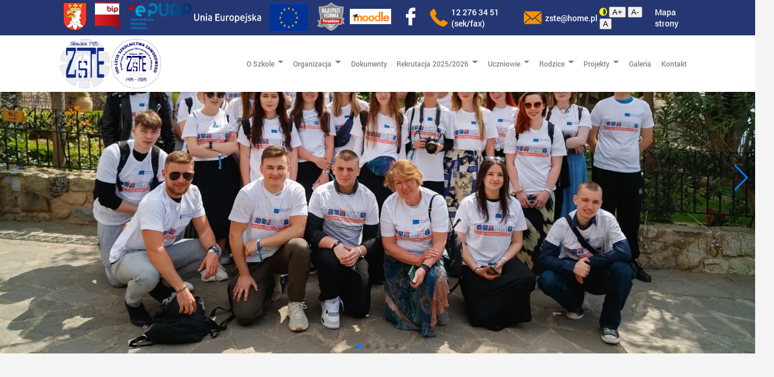

--- FILE ---
content_type: text/html; charset=UTF-8
request_url: https://zste-skawina.edu.pl/kurs-na-europe-ponadnarodowa-mobilnosc-uczniow-zste-podsumowanie-projektu/
body_size: 12959
content:
<!DOCTYPE html>
<html lang="pl-PL">
<head>
    <meta charset="UTF-8">
    <meta name="viewport" content="width=device-width, initial-scale=1.0">
    <meta http-equiv="X-UA-Compatible" content="ie=edge">
    <link rel="pingback" href="https://zste-skawina.edu.pl/xmlrpc.php">

    <title>„Kurs na Europę – ponadnarodowa mobilność uczniów ZSTE” – podsumowanie projektu/broszura. &#8211; ZSTE Skawina &#8211; technikum, szkoła branżowa</title>
<meta name='robots' content='max-image-preview:large' />
	<style>img:is([sizes="auto" i], [sizes^="auto," i]) { contain-intrinsic-size: 3000px 1500px }</style>
	<link rel="alternate" type="application/rss+xml" title="ZSTE Skawina - technikum, szkoła branżowa &raquo; „Kurs na Europę – ponadnarodowa mobilność uczniów ZSTE” – podsumowanie projektu/broszura. Kanał z komentarzami" href="https://zste-skawina.edu.pl/kurs-na-europe-ponadnarodowa-mobilnosc-uczniow-zste-podsumowanie-projektu/feed/" />
<script type="text/javascript">
/* <![CDATA[ */
window._wpemojiSettings = {"baseUrl":"https:\/\/s.w.org\/images\/core\/emoji\/16.0.1\/72x72\/","ext":".png","svgUrl":"https:\/\/s.w.org\/images\/core\/emoji\/16.0.1\/svg\/","svgExt":".svg","source":{"concatemoji":"https:\/\/zste-skawina.edu.pl\/wp-includes\/js\/wp-emoji-release.min.js?ver=6.8.3"}};
/*! This file is auto-generated */
!function(s,n){var o,i,e;function c(e){try{var t={supportTests:e,timestamp:(new Date).valueOf()};sessionStorage.setItem(o,JSON.stringify(t))}catch(e){}}function p(e,t,n){e.clearRect(0,0,e.canvas.width,e.canvas.height),e.fillText(t,0,0);var t=new Uint32Array(e.getImageData(0,0,e.canvas.width,e.canvas.height).data),a=(e.clearRect(0,0,e.canvas.width,e.canvas.height),e.fillText(n,0,0),new Uint32Array(e.getImageData(0,0,e.canvas.width,e.canvas.height).data));return t.every(function(e,t){return e===a[t]})}function u(e,t){e.clearRect(0,0,e.canvas.width,e.canvas.height),e.fillText(t,0,0);for(var n=e.getImageData(16,16,1,1),a=0;a<n.data.length;a++)if(0!==n.data[a])return!1;return!0}function f(e,t,n,a){switch(t){case"flag":return n(e,"\ud83c\udff3\ufe0f\u200d\u26a7\ufe0f","\ud83c\udff3\ufe0f\u200b\u26a7\ufe0f")?!1:!n(e,"\ud83c\udde8\ud83c\uddf6","\ud83c\udde8\u200b\ud83c\uddf6")&&!n(e,"\ud83c\udff4\udb40\udc67\udb40\udc62\udb40\udc65\udb40\udc6e\udb40\udc67\udb40\udc7f","\ud83c\udff4\u200b\udb40\udc67\u200b\udb40\udc62\u200b\udb40\udc65\u200b\udb40\udc6e\u200b\udb40\udc67\u200b\udb40\udc7f");case"emoji":return!a(e,"\ud83e\udedf")}return!1}function g(e,t,n,a){var r="undefined"!=typeof WorkerGlobalScope&&self instanceof WorkerGlobalScope?new OffscreenCanvas(300,150):s.createElement("canvas"),o=r.getContext("2d",{willReadFrequently:!0}),i=(o.textBaseline="top",o.font="600 32px Arial",{});return e.forEach(function(e){i[e]=t(o,e,n,a)}),i}function t(e){var t=s.createElement("script");t.src=e,t.defer=!0,s.head.appendChild(t)}"undefined"!=typeof Promise&&(o="wpEmojiSettingsSupports",i=["flag","emoji"],n.supports={everything:!0,everythingExceptFlag:!0},e=new Promise(function(e){s.addEventListener("DOMContentLoaded",e,{once:!0})}),new Promise(function(t){var n=function(){try{var e=JSON.parse(sessionStorage.getItem(o));if("object"==typeof e&&"number"==typeof e.timestamp&&(new Date).valueOf()<e.timestamp+604800&&"object"==typeof e.supportTests)return e.supportTests}catch(e){}return null}();if(!n){if("undefined"!=typeof Worker&&"undefined"!=typeof OffscreenCanvas&&"undefined"!=typeof URL&&URL.createObjectURL&&"undefined"!=typeof Blob)try{var e="postMessage("+g.toString()+"("+[JSON.stringify(i),f.toString(),p.toString(),u.toString()].join(",")+"));",a=new Blob([e],{type:"text/javascript"}),r=new Worker(URL.createObjectURL(a),{name:"wpTestEmojiSupports"});return void(r.onmessage=function(e){c(n=e.data),r.terminate(),t(n)})}catch(e){}c(n=g(i,f,p,u))}t(n)}).then(function(e){for(var t in e)n.supports[t]=e[t],n.supports.everything=n.supports.everything&&n.supports[t],"flag"!==t&&(n.supports.everythingExceptFlag=n.supports.everythingExceptFlag&&n.supports[t]);n.supports.everythingExceptFlag=n.supports.everythingExceptFlag&&!n.supports.flag,n.DOMReady=!1,n.readyCallback=function(){n.DOMReady=!0}}).then(function(){return e}).then(function(){var e;n.supports.everything||(n.readyCallback(),(e=n.source||{}).concatemoji?t(e.concatemoji):e.wpemoji&&e.twemoji&&(t(e.twemoji),t(e.wpemoji)))}))}((window,document),window._wpemojiSettings);
/* ]]> */
</script>
<style id='wp-emoji-styles-inline-css' type='text/css'>

	img.wp-smiley, img.emoji {
		display: inline !important;
		border: none !important;
		box-shadow: none !important;
		height: 1em !important;
		width: 1em !important;
		margin: 0 0.07em !important;
		vertical-align: -0.1em !important;
		background: none !important;
		padding: 0 !important;
	}
</style>
<link rel='stylesheet' id='wpdm-font-awesome-css' href='https://zste-skawina.edu.pl/wp-content/plugins/download-manager/assets/fontawesome/css/all.min.css?ver=6.8.3' type='text/css' media='all' />
<link rel='stylesheet' id='wpdm-frontend-css-css' href='https://zste-skawina.edu.pl/wp-content/plugins/download-manager/assets/bootstrap/css/bootstrap.min.css?ver=6.8.3' type='text/css' media='all' />
<link rel='stylesheet' id='wpdm-front-css' href='https://zste-skawina.edu.pl/wp-content/plugins/download-manager/assets/css/front.css?ver=6.8.3' type='text/css' media='all' />
<link rel='stylesheet' id='ngg_trigger_buttons-css' href='https://zste-skawina.edu.pl/wp-content/plugins/nextgen-gallery/static/GalleryDisplay/trigger_buttons.css?ver=3.59.12' type='text/css' media='all' />
<link rel='stylesheet' id='simplelightbox-0-css' href='https://zste-skawina.edu.pl/wp-content/plugins/nextgen-gallery/static/Lightbox/simplelightbox/simple-lightbox.css?ver=3.59.12' type='text/css' media='all' />
<link rel='stylesheet' id='fontawesome_v4_shim_style-css' href='https://zste-skawina.edu.pl/wp-content/plugins/nextgen-gallery/static/FontAwesome/css/v4-shims.min.css?ver=6.8.3' type='text/css' media='all' />
<link rel='stylesheet' id='fontawesome-css' href='https://zste-skawina.edu.pl/wp-content/plugins/nextgen-gallery/static/FontAwesome/css/all.min.css?ver=6.8.3' type='text/css' media='all' />
<link rel='stylesheet' id='nextgen_pagination_style-css' href='https://zste-skawina.edu.pl/wp-content/plugins/nextgen-gallery/static/GalleryDisplay/pagination_style.css?ver=3.59.12' type='text/css' media='all' />
<link rel='stylesheet' id='nextgen_basic_thumbnails_style-css' href='https://zste-skawina.edu.pl/wp-content/plugins/nextgen-gallery/static/Thumbnails/nextgen_basic_thumbnails.css?ver=3.59.12' type='text/css' media='all' />
<link rel='stylesheet' id='zsteskawina-css' href='https://zste-skawina.edu.pl/wp-content/themes/zsteskawina/css/main.css?ver=1.0' type='text/css' media='all' />
<link rel='stylesheet' id='wcag-css-css' href='https://zste-skawina.edu.pl/wp-content/themes/zsteskawina/css/wcag-css.css?ver=2.0' type='text/css' media='all' />
<script type="text/javascript" src="https://zste-skawina.edu.pl/wp-includes/js/jquery/jquery.min.js?ver=3.7.1" id="jquery-core-js"></script>
<script type="text/javascript" src="https://zste-skawina.edu.pl/wp-includes/js/jquery/jquery-migrate.min.js?ver=3.4.1" id="jquery-migrate-js"></script>
<script type="text/javascript" src="https://zste-skawina.edu.pl/wp-content/plugins/download-manager/assets/bootstrap/js/popper.min.js?ver=6.8.3" id="wpdm-poper-js"></script>
<script type="text/javascript" src="https://zste-skawina.edu.pl/wp-content/plugins/download-manager/assets/bootstrap/js/bootstrap.min.js?ver=6.8.3" id="wpdm-frontend-js-js"></script>
<script type="text/javascript" id="wpdm-frontjs-js-extra">
/* <![CDATA[ */
var wpdm_url = {"home":"https:\/\/zste-skawina.edu.pl\/","site":"https:\/\/zste-skawina.edu.pl\/","ajax":"https:\/\/zste-skawina.edu.pl\/wp-admin\/admin-ajax.php"};
var wpdm_js = {"spinner":"<i class=\"fas fa-sun fa-spin\"><\/i>","client_id":"4482e31072a4798694432ba70fa62aa3"};
var wpdm_strings = {"pass_var":"Password Verified!","pass_var_q":"Please click following button to start download.","start_dl":"Start Download"};
/* ]]> */
</script>
<script type="text/javascript" src="https://zste-skawina.edu.pl/wp-content/plugins/download-manager/assets/js/front.js?ver=3.3.02" id="wpdm-frontjs-js"></script>
<script type="text/javascript" id="photocrati_ajax-js-extra">
/* <![CDATA[ */
var photocrati_ajax = {"url":"https:\/\/zste-skawina.edu.pl\/index.php?photocrati_ajax=1","rest_url":"https:\/\/zste-skawina.edu.pl\/wp-json\/","wp_home_url":"https:\/\/zste-skawina.edu.pl","wp_site_url":"https:\/\/zste-skawina.edu.pl","wp_root_url":"https:\/\/zste-skawina.edu.pl","wp_plugins_url":"https:\/\/zste-skawina.edu.pl\/wp-content\/plugins","wp_content_url":"https:\/\/zste-skawina.edu.pl\/wp-content","wp_includes_url":"https:\/\/zste-skawina.edu.pl\/wp-includes\/","ngg_param_slug":"szkola","rest_nonce":"fea8ea1a7a"};
/* ]]> */
</script>
<script type="text/javascript" src="https://zste-skawina.edu.pl/wp-content/plugins/nextgen-gallery/static/Legacy/ajax.min.js?ver=3.59.12" id="photocrati_ajax-js"></script>
<script type="text/javascript" src="https://zste-skawina.edu.pl/wp-content/plugins/nextgen-gallery/static/FontAwesome/js/v4-shims.min.js?ver=5.3.1" id="fontawesome_v4_shim-js"></script>
<script type="text/javascript" defer crossorigin="anonymous" data-auto-replace-svg="false" data-keep-original-source="false" data-search-pseudo-elements src="https://zste-skawina.edu.pl/wp-content/plugins/nextgen-gallery/static/FontAwesome/js/all.min.js?ver=5.3.1" id="fontawesome-js"></script>
<script type="text/javascript" src="https://zste-skawina.edu.pl/wp-content/plugins/nextgen-gallery/static/Thumbnails/nextgen_basic_thumbnails.js?ver=3.59.12" id="nextgen_basic_thumbnails_script-js"></script>
<script type="text/javascript" src="https://zste-skawina.edu.pl/wp-content/plugins/nextgen-gallery/static/Thumbnails/ajax_pagination.js?ver=3.59.12" id="nextgen-basic-thumbnails-ajax-pagination-js"></script>
<link rel="https://api.w.org/" href="https://zste-skawina.edu.pl/wp-json/" /><link rel="alternate" title="JSON" type="application/json" href="https://zste-skawina.edu.pl/wp-json/wp/v2/posts/5085" /><link rel="EditURI" type="application/rsd+xml" title="RSD" href="https://zste-skawina.edu.pl/xmlrpc.php?rsd" />
<meta name="generator" content="WordPress 6.8.3" />
<link rel="canonical" href="https://zste-skawina.edu.pl/kurs-na-europe-ponadnarodowa-mobilnosc-uczniow-zste-podsumowanie-projektu/" />
<link rel='shortlink' href='https://zste-skawina.edu.pl/?p=5085' />
<link rel="alternate" title="oEmbed (JSON)" type="application/json+oembed" href="https://zste-skawina.edu.pl/wp-json/oembed/1.0/embed?url=https%3A%2F%2Fzste-skawina.edu.pl%2Fkurs-na-europe-ponadnarodowa-mobilnosc-uczniow-zste-podsumowanie-projektu%2F" />
<link rel="alternate" title="oEmbed (XML)" type="text/xml+oembed" href="https://zste-skawina.edu.pl/wp-json/oembed/1.0/embed?url=https%3A%2F%2Fzste-skawina.edu.pl%2Fkurs-na-europe-ponadnarodowa-mobilnosc-uczniow-zste-podsumowanie-projektu%2F&#038;format=xml" />
<link rel="icon" href="https://zste-skawina.edu.pl/wp-content/uploads/2024/07/cropped-favico_zste-32x32.png" sizes="32x32" />
<link rel="icon" href="https://zste-skawina.edu.pl/wp-content/uploads/2024/07/cropped-favico_zste-192x192.png" sizes="192x192" />
<link rel="apple-touch-icon" href="https://zste-skawina.edu.pl/wp-content/uploads/2024/07/cropped-favico_zste-180x180.png" />
<meta name="msapplication-TileImage" content="https://zste-skawina.edu.pl/wp-content/uploads/2024/07/cropped-favico_zste-270x270.png" />
<meta name="generator" content="WordPress Download Manager 3.3.02" />
                <style>
        /* WPDM Link Template Styles */        </style>
                <style>

            :root {
                --color-primary: #4a8eff;
                --color-primary-rgb: 74, 142, 255;
                --color-primary-hover: #5998ff;
                --color-primary-active: #3281ff;
                --color-secondary: #6c757d;
                --color-secondary-rgb: 108, 117, 125;
                --color-secondary-hover: #6c757d;
                --color-secondary-active: #6c757d;
                --color-success: #018e11;
                --color-success-rgb: 1, 142, 17;
                --color-success-hover: #0aad01;
                --color-success-active: #0c8c01;
                --color-info: #2CA8FF;
                --color-info-rgb: 44, 168, 255;
                --color-info-hover: #2CA8FF;
                --color-info-active: #2CA8FF;
                --color-warning: #FFB236;
                --color-warning-rgb: 255, 178, 54;
                --color-warning-hover: #FFB236;
                --color-warning-active: #FFB236;
                --color-danger: #ff5062;
                --color-danger-rgb: 255, 80, 98;
                --color-danger-hover: #ff5062;
                --color-danger-active: #ff5062;
                --color-green: #30b570;
                --color-blue: #0073ff;
                --color-purple: #8557D3;
                --color-red: #ff5062;
                --color-muted: rgba(69, 89, 122, 0.6);
                --wpdm-font: "Rubik", -apple-system, BlinkMacSystemFont, "Segoe UI", Roboto, Helvetica, Arial, sans-serif, "Apple Color Emoji", "Segoe UI Emoji", "Segoe UI Symbol";
            }

            .wpdm-download-link.btn.btn-primary {
                border-radius: 4px;
            }


        </style>
            <title> &raquo; „Kurs na Europę – ponadnarodowa mobilność uczniów ZSTE” – podsumowanie projektu/broszura.</title>

    <link rel="stylesheet" href="https://zste-skawina.edu.pl/wp-content/themes/zsteskawina/swiperjs/swiper-bundle.min.css"/>
    <script src="https://zste-skawina.edu.pl/wp-content/themes/zsteskawina/swiperjs/swiper-bundle.min.js"></script>



    <script type="text/javascript">
        (function ($) {
            $('.menu-item-has-children a').focus(function () {
                $(this).siblings('.sub-menu').addClass('focused');
            }).blur(function () {
                $(this).siblings('.sub-menu').removeClass('focused');
            });
            $('.sub-menu a').focus(function () {
                $(this).parents('.sub-menu').addClass('focused');
            }).blur(function () {
                $(this).parents('.sub-menu').removeClass('focused');
            });

            $("li.menu-item-has-children a").focus(function () {
                $(this).parent().parent().find('ul').hide();
                $(this).parent().find('ul').show();
            });

        })(jQuery);
    </script>
</head>

<body data-rsssl=1 class="wp-singular post-template-default single single-post postid-5085 single-format-standard wp-theme-zsteskawina other-page" id="">
<div id="fb-root"></div>
<script>(function (d, s, id) {
        var js, fjs = d.getElementsByTagName(s)[0];
        if (d.getElementById(id)) return;
        js = d.createElement(s);
        js.id = id;
        js.src = 'https://connect.facebook.net/pl_PL/sdk.js#xfbml=1&version=v3.2';
        fjs.parentNode.insertBefore(js, fjs);
    }(document, 'script', 'facebook-jssdk'));
</script>
<div class="container page-container" id="page-container">
    <div class="top-bar">
        <div class="contact-bar">
            <div class="contact-wrapper">
                <div class="contact-info contact-info-bigger">
                    <!-- powiat -->
                    <a href="https://powiat.krakow.pl/" target="blank">
                        <img src="https://zste-skawina.edu.pl/wp-content/themes/zsteskawina/img/powiat-transp.png"
                             alt="logo powiat krakowski"
                             class="contact-info-img contact-fb-img">
                    </a>
                </div>
                <div class="contact-info contact-info-bigger">
                    <!-- bip -->
                    <a href="https://bip.malopolska.pl/zstekonomicznych" target="blank">
                        <img src="https://zste-skawina.edu.pl/wp-content/themes/zsteskawina/img/bip-bialy.png" alt="bip malopolska"
                             class="contact-info-img contact-fb-img">
                    </a>
                </div>
                <div class="contact-info contact-info-bigger">
                    <!-- epuap -->
                    <a href="https://epuap.gov.pl/wps/portal/strefa-klienta/katalog-spraw/profil-urzedu/ZSTEwSkawinie"
                       target="blank">
                        <img src="https://zste-skawina.edu.pl/wp-content/themes/zsteskawina/img/epuap.png" alt="epuap logo"
                             class="contact-info-img contact-fb-img">
                    </a>
                </div>
                <div class="contact-info contact-info-bigger">
                    <!-- unia europejska -->
                    <img src="https://zste-skawina.edu.pl/wp-content/themes/zsteskawina/img/unia_europejska2.png" alt="unia europejska logo"
                            class="contact-info-img contact-fb-img">
                </div>
				<div class="contact-info contact-info-bigger">
                    <!-- tarcza perspektywy -->
					<a href="https://2024.technika.perspektywy.pl/2024/rankings/ranking-glowny-technikow"
                       target="blank">
                        <img src="https://zste-skawina.edu.pl/wp-content/uploads/2024/05/2024-technikum-srebro-removed.png" alt="najlepsze technika perspektywy 2024"
                             class="contact-info-img contact-fb-img">
                    </a>
                </div>
            </div>
            <div class="contact-wrapper">
                <div class="contact-info">
                    <a href="https://e-nauczanie.zste-skawina.edu.pl/" target="blank">
                        <img src="https://zste-skawina.edu.pl/wp-content/themes/zsteskawina/img/moodle.png" height="30px" alt="moodle logo" style="object-fit: contain">
                    </a>
                </div>
                <div class="contact-info">
                    <!-- facebook -->
                    <a href="https://www.facebook.com/ZSTE-w-Skawinie-1002546913218832/" target="blank">
                        <img src="https://zste-skawina.edu.pl/wp-content/themes/zsteskawina/img/svg/fb-logo.svg" alt="facebook"
                             class="contact-info-img contact-fb-img">
                    </a>
                </div>
                <div class="contact-info">
                    <img src="https://zste-skawina.edu.pl/wp-content/themes/zsteskawina/img/svg/phone-y.svg" alt="telefon"
                         class="contact-info-img">
                    <p><a href="tel:12 276 34 51">12 276 34 51</a> (sek/fax)</p>
                </div>
                <div class="contact-info">
                    <img src="https://zste-skawina.edu.pl/wp-content/themes/zsteskawina/img/svg/email.svg" alt="e-mail"
                         class="contact-info-img">
                    <p>zste@home.pl</p>
                </div>
                <div class="contact-info">
                    <div class="wcag-div">
                        <div class="border-contrast"></div>
                        <button type="button" name="wcag1" class="wcag-button " id="wcag-button" title="wcag-button">
                            <i class="fas fa-adjust"></i>
                        </button>
                        <button style="display:none;" name="wcag1" class="wcag-button " id="wcag-button-off" title="wcag-button-off">
                            <i class="fas fa-adjust"></i>
                        </button>
                        <input type="button" class="increase" value=" A+ "t itle="wcag-button-A+">
                        <input type="button" class="decrease" value=" A- " title="wcag-button-A-">
                        <input type="button" class="resetMe" value=" A " title="wcag-button"-A>
                    </div>
                </div>
                <div class="contact-info">
                    <a href="https://zste-skawina.edu.pl/mapa-strony/">Mapa strony</a>
                </div>

            </div>

        </div>
        <div class="nav-wrapper">
            <div class="logo">
                <a href="https://zste-skawina.edu.pl" >
                    <img src="https://zste-skawina.edu.pl/wp-content/themes/zsteskawina/img/logo-stare.png" alt="logo szkoly">
                </a>
				<a href="https://zste-skawina.edu.pl/100-lecie-szkolnictwa-zawodowego/">
                    <img src="https://zste-skawina.edu.pl/wp-content/uploads/2025/03/100lecie-logo.png" alt="logo 100lecia szkoly">
                </a>
            </div>
			
            <nav class="navbar navbar-expand-xl navbar-light bg-dark" role="navigation" aria-label="Main Menu">
                <button class="navbar-toggler ml-auto" type="button" data-toggle="collapse" data-target="#main-nav" title="menu">
                    <span class="navbar-toggler-icon"></span>
                </button>
                <div id="main-nav" class="collapse navbar-collapse justify-content-end"><ul id="menu-glowne" class="main-navigation navbar-nav" role="menubar" aria-label="menu" itemscope itemtype="http://www.schema.org/SiteNavigationElement"><li  id="menu-item-522" class="menu-item menu-item-type-post_type menu-item-object-page menu-item-has-children dropdown menu-item-522 nav-item" role="menuitem"><a href="#" data-toggle="dropdown" aria-haspopup="true" aria-expanded="false" class="dropdown-toggle nav-link" id="menu-item-dropdown-522"><span itemprop="name">O Szkole</span></a>
<ul class="dropdown-menu" aria-labelledby="menu-item-dropdown-522">
	<li  id="menu-item-525" class="menu-item menu-item-type-post_type menu-item-object-page menu-item-525 nav-item" role="menuitem"><a itemprop="url" href="https://zste-skawina.edu.pl/informacje-o-szkole/" class="dropdown-item"><span itemprop="name">Informacje o szkole</span></a></li>
	<li  id="menu-item-8387" class="menu-item menu-item-type-post_type menu-item-object-page menu-item-8387 nav-item" role="menuitem"><a itemprop="url" href="https://zste-skawina.edu.pl/100-lecie-szkolnictwa-zawodowego/" class="dropdown-item"><span itemprop="name">100-lecie Szkolnictwa Zawodowego</span></a></li>
	<li  id="menu-item-528" class="menu-item menu-item-type-post_type menu-item-object-page menu-item-528 nav-item" role="menuitem"><a itemprop="url" href="https://zste-skawina.edu.pl/prezentacja-szkoly/" class="dropdown-item"><span itemprop="name">Prezentacja szkoły</span></a></li>
	<li  id="menu-item-524" class="menu-item menu-item-type-post_type menu-item-object-page menu-item-524 nav-item" role="menuitem"><a itemprop="url" href="https://zste-skawina.edu.pl/historia-szkoly/" class="dropdown-item"><span itemprop="name">Historia szkoły</span></a></li>
	<li  id="menu-item-523" class="menu-item menu-item-type-post_type menu-item-object-page menu-item-523 nav-item" role="menuitem"><a itemprop="url" href="https://zste-skawina.edu.pl/dyrekcja/" class="dropdown-item"><span itemprop="name">Dyrekcja</span></a></li>
	<li  id="menu-item-526" class="menu-item menu-item-type-post_type menu-item-object-page menu-item-526 nav-item" role="menuitem"><a itemprop="url" href="https://zste-skawina.edu.pl/nauczyciele/" class="dropdown-item"><span itemprop="name">Nauczyciele</span></a></li>
	<li  id="menu-item-527" class="menu-item menu-item-type-post_type menu-item-object-page menu-item-527 nav-item" role="menuitem"><a itemprop="url" href="https://zste-skawina.edu.pl/pedagog-psycholog/" class="dropdown-item"><span itemprop="name">Pedagog / Psycholog</span></a></li>
	<li  id="menu-item-531" class="menu-item menu-item-type-post_type menu-item-object-page menu-item-531 nav-item" role="menuitem"><a itemprop="url" href="https://zste-skawina.edu.pl/biblioteka-szkolna/" class="dropdown-item"><span itemprop="name">Biblioteka szkolna</span></a></li>
	<li  id="menu-item-532" class="menu-item menu-item-type-post_type menu-item-object-page menu-item-532 nav-item" role="menuitem"><a itemprop="url" href="https://zste-skawina.edu.pl/baza-dydaktyczna/" class="dropdown-item"><span itemprop="name">Baza Dydaktyczna</span></a></li>
	<li  id="menu-item-530" class="menu-item menu-item-type-post_type menu-item-object-page menu-item-530 nav-item" role="menuitem"><a itemprop="url" href="https://zste-skawina.edu.pl/stowarzyszenie-przyjaciol-zste/" class="dropdown-item"><span itemprop="name">Stowarzyszenie Przyjaciół ZSTE w Skawinie</span></a></li>
	<li  id="menu-item-529" class="menu-item menu-item-type-post_type menu-item-object-page menu-item-529 nav-item" role="menuitem"><a itemprop="url" href="https://zste-skawina.edu.pl/rodo/" class="dropdown-item"><span itemprop="name">RODO &#8211; klauzula informacyjna</span></a></li>
	<li  id="menu-item-2706" class="menu-item menu-item-type-post_type menu-item-object-post menu-item-2706 nav-item" role="menuitem"><a itemprop="url" href="https://zste-skawina.edu.pl/deklaracja-dosetpnosci/" class="dropdown-item"><span itemprop="name">Deklaracja dostępności</span></a></li>
	<li  id="menu-item-2944" class="menu-item menu-item-type-post_type menu-item-object-page menu-item-2944 nav-item" role="menuitem"><a itemprop="url" href="https://zste-skawina.edu.pl/raport-dostepnosci/" class="dropdown-item"><span itemprop="name">Raport dostępności</span></a></li>
</ul>
</li>
<li  id="menu-item-535" class="menu-item menu-item-type-post_type menu-item-object-page menu-item-has-children dropdown menu-item-535 nav-item" role="menuitem"><a href="#" data-toggle="dropdown" aria-haspopup="true" aria-expanded="false" class="dropdown-toggle nav-link" id="menu-item-dropdown-535"><span itemprop="name">Organizacja</span></a>
<ul class="dropdown-menu" aria-labelledby="menu-item-dropdown-535">
	<li  id="menu-item-536" class="menu-item menu-item-type-post_type menu-item-object-page menu-item-536 nav-item" role="menuitem"><a itemprop="url" href="https://zste-skawina.edu.pl/kalendarz-roku-szkolnego/" class="dropdown-item"><span itemprop="name">Kalendarz roku szkolnego</span></a></li>
	<li  id="menu-item-537" class="menu-item menu-item-type-post_type menu-item-object-page menu-item-537 nav-item" role="menuitem"><a itemprop="url" href="https://zste-skawina.edu.pl/kalendarz-imprez/" class="dropdown-item"><span itemprop="name">Kalendarz Imprez</span></a></li>
	<li  id="menu-item-538" class="menu-item menu-item-type-post_type menu-item-object-page menu-item-538 nav-item" role="menuitem"><a itemprop="url" href="https://zste-skawina.edu.pl/podzial-godzin/" class="dropdown-item"><span itemprop="name">Podział godzin</span></a></li>
	<li  id="menu-item-539" class="menu-item menu-item-type-post_type menu-item-object-page menu-item-539 nav-item" role="menuitem"><a itemprop="url" href="https://zste-skawina.edu.pl/rozklad-dzwonkow/" class="dropdown-item"><span itemprop="name">Rozkład dzwonków</span></a></li>
	<li  id="menu-item-540" class="menu-item menu-item-type-post_type menu-item-object-page menu-item-540 nav-item" role="menuitem"><a itemprop="url" href="https://zste-skawina.edu.pl/klasy/" class="dropdown-item"><span itemprop="name">Klasy 2025/2026</span></a></li>
	<li  id="menu-item-541" class="menu-item menu-item-type-post_type menu-item-object-page menu-item-541 nav-item" role="menuitem"><a itemprop="url" href="https://zste-skawina.edu.pl/dyzury-dyrekcji/" class="dropdown-item"><span itemprop="name">Dyżury dyrekcji</span></a></li>
	<li  id="menu-item-543" class="menu-item menu-item-type-post_type menu-item-object-page menu-item-543 nav-item" role="menuitem"><a itemprop="url" href="https://zste-skawina.edu.pl/dyzury-pedagoga-i-psychologa/" class="dropdown-item"><span itemprop="name">Dyżury pedagoga i psychologa</span></a></li>
	<li  id="menu-item-544" class="menu-item menu-item-type-post_type menu-item-object-page menu-item-544 nav-item" role="menuitem"><a itemprop="url" href="https://zste-skawina.edu.pl/egzamin-maturalny/" class="dropdown-item"><span itemprop="name">Egzamin maturalny</span></a></li>
	<li  id="menu-item-545" class="menu-item menu-item-type-post_type menu-item-object-page menu-item-545 nav-item" role="menuitem"><a itemprop="url" href="https://zste-skawina.edu.pl/egzamin-zawodowy/" class="dropdown-item"><span itemprop="name">Egzamin zawodowy</span></a></li>
	<li  id="menu-item-546" class="menu-item menu-item-type-post_type menu-item-object-page menu-item-546 nav-item" role="menuitem"><a itemprop="url" href="https://zste-skawina.edu.pl/praktyki-zawodowe/" class="dropdown-item"><span itemprop="name">Praktyki zawodowe</span></a></li>
	<li  id="menu-item-547" class="menu-item menu-item-type-post_type menu-item-object-page menu-item-547 nav-item" role="menuitem"><a itemprop="url" href="https://zste-skawina.edu.pl/kursy-w-cku/" class="dropdown-item"><span itemprop="name">Kursy CKU</span></a></li>
	<li  id="menu-item-548" class="menu-item menu-item-type-post_type menu-item-object-page menu-item-548 nav-item" role="menuitem"><a itemprop="url" href="https://zste-skawina.edu.pl/ogloszenia/" class="dropdown-item"><span itemprop="name">Ogłoszenia / zamówienia / postepowania</span></a></li>
</ul>
</li>
<li  id="menu-item-549" class="menu-item menu-item-type-post_type menu-item-object-page menu-item-549 nav-item" role="menuitem"><a itemprop="url" href="https://zste-skawina.edu.pl/dokumenty/" class="nav-link"><span itemprop="name">Dokumenty</span></a></li>
<li  id="menu-item-550" class="menu-item menu-item-type-post_type menu-item-object-page menu-item-has-children dropdown menu-item-550 nav-item" role="menuitem"><a href="#" data-toggle="dropdown" aria-haspopup="true" aria-expanded="false" class="dropdown-toggle nav-link" id="menu-item-dropdown-550"><span itemprop="name">Rekrutacja 2025/2026</span></a>
<ul class="dropdown-menu" aria-labelledby="menu-item-dropdown-550">
	<li  id="menu-item-551" class="menu-item menu-item-type-post_type menu-item-object-page menu-item-551 nav-item" role="menuitem"><a itemprop="url" href="https://zste-skawina.edu.pl/oferta-edukacyjna/" class="dropdown-item"><span itemprop="name">Oferta Edukacyjna 2025/2026</span></a></li>
	<li  id="menu-item-552" class="menu-item menu-item-type-post_type menu-item-object-page menu-item-552 nav-item" role="menuitem"><a itemprop="url" href="https://zste-skawina.edu.pl/plakat/" class="dropdown-item"><span itemprop="name">Plakat &#8211; oferta edukacyjna</span></a></li>
	<li  id="menu-item-2111" class="menu-item menu-item-type-post_type menu-item-object-page menu-item-2111 nav-item" role="menuitem"><a itemprop="url" href="https://zste-skawina.edu.pl/technikum-rozszerzenia/" class="dropdown-item"><span itemprop="name">Technikum – przedmioty rozszerzone</span></a></li>
	<li  id="menu-item-554" class="menu-item menu-item-type-post_type menu-item-object-page menu-item-554 nav-item" role="menuitem"><a itemprop="url" href="https://zste-skawina.edu.pl/terminarz-rekrutacji/" class="dropdown-item"><span itemprop="name">Terminarz rekrutacji 2025/2026</span></a></li>
	<li  id="menu-item-557" class="menu-item menu-item-type-post_type menu-item-object-page menu-item-557 nav-item" role="menuitem"><a itemprop="url" href="https://zste-skawina.edu.pl/regulamin-rekrutacji-po-szkole-podstawowej/" class="dropdown-item"><span itemprop="name">Regulamin rekrutacji &#8211; po Szkole Podstawowej</span></a></li>
	<li  id="menu-item-558" class="menu-item menu-item-type-post_type menu-item-object-page menu-item-558 nav-item" role="menuitem"><a itemprop="url" href="https://zste-skawina.edu.pl/wymagane-dokumenty/" class="dropdown-item"><span itemprop="name">Wymagane dokumenty</span></a></li>
	<li  id="menu-item-559" class="menu-item menu-item-type-post_type menu-item-object-page menu-item-559 nav-item" role="menuitem"><a itemprop="url" href="https://zste-skawina.edu.pl/dni-otwarte/" class="dropdown-item"><span itemprop="name">Dni otwarte</span></a></li>
</ul>
</li>
<li  id="menu-item-560" class="menu-item menu-item-type-post_type menu-item-object-page menu-item-has-children dropdown menu-item-560 nav-item" role="menuitem"><a href="#" data-toggle="dropdown" aria-haspopup="true" aria-expanded="false" class="dropdown-toggle nav-link" id="menu-item-dropdown-560"><span itemprop="name">Uczniowie</span></a>
<ul class="dropdown-menu" aria-labelledby="menu-item-dropdown-560">
	<li  id="menu-item-561" class="menu-item menu-item-type-post_type menu-item-object-page menu-item-561 nav-item" role="menuitem"><a itemprop="url" href="https://zste-skawina.edu.pl/samorzad-uczniowski/" class="dropdown-item"><span itemprop="name">Samorząd uczniowski</span></a></li>
	<li  id="menu-item-562" class="menu-item menu-item-type-post_type menu-item-object-page menu-item-562 nav-item" role="menuitem"><a itemprop="url" href="https://zste-skawina.edu.pl/turnieje-i-konkursy/" class="dropdown-item"><span itemprop="name">Turnieje i konkursy</span></a></li>
	<li  id="menu-item-563" class="menu-item menu-item-type-post_type menu-item-object-page menu-item-563 nav-item" role="menuitem"><a itemprop="url" href="https://zste-skawina.edu.pl/zajecia-dodatkowe/" class="dropdown-item"><span itemprop="name">Zajęcia dodatkowe</span></a></li>
	<li  id="menu-item-564" class="menu-item menu-item-type-post_type menu-item-object-page menu-item-564 nav-item" role="menuitem"><a itemprop="url" href="https://zste-skawina.edu.pl/wolontariat/" class="dropdown-item"><span itemprop="name">Wolontariat</span></a></li>
	<li  id="menu-item-565" class="menu-item menu-item-type-post_type menu-item-object-page menu-item-565 nav-item" role="menuitem"><a itemprop="url" href="https://zste-skawina.edu.pl/sport-w-zste/" class="dropdown-item"><span itemprop="name">Sport w ZSTE</span></a></li>
	<li  id="menu-item-566" class="menu-item menu-item-type-post_type menu-item-object-page menu-item-566 nav-item" role="menuitem"><a itemprop="url" href="https://zste-skawina.edu.pl/orkiestra-deta/" class="dropdown-item"><span itemprop="name">Orkiestra dęta</span></a></li>
</ul>
</li>
<li  id="menu-item-576" class="menu-item menu-item-type-post_type menu-item-object-page menu-item-has-children dropdown menu-item-576 nav-item" role="menuitem"><a href="#" data-toggle="dropdown" aria-haspopup="true" aria-expanded="false" class="dropdown-toggle nav-link" id="menu-item-dropdown-576"><span itemprop="name">Rodzice</span></a>
<ul class="dropdown-menu" aria-labelledby="menu-item-dropdown-576">
	<li  id="menu-item-575" class="menu-item menu-item-type-post_type menu-item-object-page menu-item-575 nav-item" role="menuitem"><a itemprop="url" href="https://zste-skawina.edu.pl/rada-rodzicow/" class="dropdown-item"><span itemprop="name">Rada rodziców</span></a></li>
	<li  id="menu-item-570" class="menu-item menu-item-type-post_type menu-item-object-page menu-item-570 nav-item" role="menuitem"><a itemprop="url" href="https://zste-skawina.edu.pl/dyzury-dyrekcji/" class="dropdown-item"><span itemprop="name">Dyżury dyrekcji</span></a></li>
	<li  id="menu-item-572" class="menu-item menu-item-type-post_type menu-item-object-page menu-item-572 nav-item" role="menuitem"><a itemprop="url" href="https://zste-skawina.edu.pl/dyzury-pedagoga-i-psychologa/" class="dropdown-item"><span itemprop="name">Dyżury pedagoga i psychologa</span></a></li>
	<li  id="menu-item-574" class="menu-item menu-item-type-post_type menu-item-object-page menu-item-574 nav-item" role="menuitem"><a itemprop="url" href="https://zste-skawina.edu.pl/zebrania-z-rodzicami/" class="dropdown-item"><span itemprop="name">Zebrania z rodzicami</span></a></li>
	<li  id="menu-item-573" class="menu-item menu-item-type-post_type menu-item-object-page menu-item-573 nav-item" role="menuitem"><a itemprop="url" href="https://zste-skawina.edu.pl/rodo/" class="dropdown-item"><span itemprop="name">RODO &#8211; klauzula informacyjna</span></a></li>
</ul>
</li>
<li  id="menu-item-577" class="menu-item menu-item-type-post_type menu-item-object-page menu-item-has-children dropdown menu-item-577 nav-item" role="menuitem"><a href="#" data-toggle="dropdown" aria-haspopup="true" aria-expanded="false" class="dropdown-toggle nav-link" id="menu-item-dropdown-577"><span itemprop="name">Projekty</span></a>
<ul class="dropdown-menu" aria-labelledby="menu-item-dropdown-577">
	<li  id="menu-item-7822" class="menu-item menu-item-type-post_type menu-item-object-page menu-item-7822 nav-item" role="menuitem"><a itemprop="url" href="https://zste-skawina.edu.pl/poprawa-jakosci-ksztalcenia-zawodowego-na-terenie-powiatu-krakowskiego/" class="dropdown-item"><span itemprop="name">Poprawa jakości kształcenia zawodowego na terenie Powiatu Krakowskiego (nowy projekt)</span></a></li>
	<li  id="menu-item-9463" class="menu-item menu-item-type-post_type menu-item-object-page menu-item-9463 nav-item" role="menuitem"><a itemprop="url" href="https://zste-skawina.edu.pl/rozwoj-infrastruktury-ksztalcenia-zawodowego-w-powiecie-krakowskim/" class="dropdown-item"><span itemprop="name">Rozwój infrastruktury kształcenia zawodowego w Powiecie Krakowskim</span></a></li>
	<li  id="menu-item-578" class="menu-item menu-item-type-post_type menu-item-object-page menu-item-578 nav-item" role="menuitem"><a itemprop="url" href="https://zste-skawina.edu.pl/centrum-kompetencji-zawodowych/" class="dropdown-item"><span itemprop="name">Centrum Kompetencji Zawodowych I</span></a></li>
	<li  id="menu-item-2808" class="menu-item menu-item-type-post_type menu-item-object-page menu-item-2808 nav-item" role="menuitem"><a itemprop="url" href="https://zste-skawina.edu.pl/centrum-kompetencji-zawodowych-ii-nowy-projekt/" class="dropdown-item"><span itemprop="name">Centrum Kompetencji Zawodowych II (nowy projekt)</span></a></li>
	<li  id="menu-item-4911" class="menu-item menu-item-type-post_type menu-item-object-page menu-item-4911 nav-item" role="menuitem"><a itemprop="url" href="https://zste-skawina.edu.pl/akredytacja/" class="dropdown-item"><span itemprop="name">AKREDYTACJA &#8211; ERASMUS+ &#8211; INFO</span></a></li>
	<li  id="menu-item-8819" class="menu-item menu-item-type-post_type menu-item-object-page menu-item-8819 nav-item" role="menuitem"><a itemprop="url" href="https://zste-skawina.edu.pl/akredytacja-erasmus_wlochy-i-edycja-mobilnosc_2022/" class="dropdown-item"><span itemprop="name">Akredytacja – ERASMUS+_WŁOCHY (I edycja) – mobilność_2022</span></a></li>
	<li  id="menu-item-5208" class="menu-item menu-item-type-post_type menu-item-object-page menu-item-5208 nav-item" role="menuitem"><a itemprop="url" href="https://zste-skawina.edu.pl/akredytacja-erasmus_grecja-ii-edycja-2023_2024-aneks/" class="dropdown-item"><span itemprop="name">Akredytacja – ERASMUS+_GRECJA (II edycja) – mobilność_2023 / ANEKS 2024</span></a></li>
	<li  id="menu-item-6667" class="menu-item menu-item-type-post_type menu-item-object-page menu-item-6667 nav-item" role="menuitem"><a itemprop="url" href="https://zste-skawina.edu.pl/akredytacja-erasmus_grecja-iii-edycja-mobilnosc_2024/" class="dropdown-item"><span itemprop="name">Akredytacja – ERASMUS+_GRECJA (III edycja) – mobilność_2024 / ANEKS 2025</span></a></li>
	<li  id="menu-item-8551" class="menu-item menu-item-type-post_type menu-item-object-page menu-item-8551 nav-item" role="menuitem"><a itemprop="url" href="https://zste-skawina.edu.pl/akredytacja-erasmus-wlochy-iv-edycja-2025/" class="dropdown-item"><span itemprop="name">Akredytacja – ERASMUS+_WŁOCHY (IV edycja) – mobilność_2025</span></a></li>
	<li  id="menu-item-579" class="menu-item menu-item-type-custom menu-item-object-custom menu-item-579 nav-item" role="menuitem"><a itemprop="url" href="https://erasmus.zste-skawina.edu.pl/" class="dropdown-item"><span itemprop="name">Erasmus+ / POWER VET</span></a></li>
	<li  id="menu-item-4909" class="menu-item menu-item-type-post_type menu-item-object-page menu-item-4909 nav-item" role="menuitem"><a itemprop="url" href="https://zste-skawina.edu.pl/pmu-2022-grecja/" class="dropdown-item"><span itemprop="name">PMU – Ponadnarodowa Mobilność Uczniów / 2022 – GRECJA</span></a></li>
	<li  id="menu-item-5539" class="menu-item menu-item-type-post_type menu-item-object-page menu-item-5539 nav-item" role="menuitem"><a itemprop="url" href="https://zste-skawina.edu.pl/europejskie-wspolistnienie-wspolpraca-polsko-niemiecka/" class="dropdown-item"><span itemprop="name">„Europejskie współistnienie” – współpraca POLSKO-NIEMIECKA</span></a></li>
	<li  id="menu-item-580" class="menu-item menu-item-type-custom menu-item-object-custom menu-item-580 nav-item" role="menuitem"><a itemprop="url" href="https://e-chmura.malopolska.pl/" class="dropdown-item"><span itemprop="name">Małopolska Chmura Edukacyjna / INFO</span></a></li>
	<li  id="menu-item-2811" class="menu-item menu-item-type-post_type menu-item-object-page menu-item-2811 nav-item" role="menuitem"><a itemprop="url" href="https://zste-skawina.edu.pl/malopolska-chmura-edukacyjna-iii/" class="dropdown-item"><span itemprop="name">Małopolska Chmura Edukacyjna III</span></a></li>
	<li  id="menu-item-5188" class="menu-item menu-item-type-post_type menu-item-object-page menu-item-5188 nav-item" role="menuitem"><a itemprop="url" href="https://zste-skawina.edu.pl/malopolska-chmura-edukacyjna-iv-nowy-projekt/" class="dropdown-item"><span itemprop="name">Małopolska Chmura Edukacyjna IV (nowy projekt)</span></a></li>
	<li  id="menu-item-6580" class="menu-item menu-item-type-post_type menu-item-object-page menu-item-6580 nav-item" role="menuitem"><a itemprop="url" href="https://zste-skawina.edu.pl/malopolska-tarcza-humanitarna/" class="dropdown-item"><span itemprop="name">Małopolska Tarcza Humanitarna &#8211; pakiet edukacyjny.</span></a></li>
	<li  id="menu-item-6617" class="menu-item menu-item-type-post_type menu-item-object-page menu-item-6617 nav-item" role="menuitem"><a itemprop="url" href="https://zste-skawina.edu.pl/poprawa-jakosci-ksztalcenia-zawodowego-na-terenie-powiatu-krakowskiego/" class="dropdown-item"><span itemprop="name">POZNAJ POLSKĘ – 2023</span></a></li>
	<li  id="menu-item-3677" class="menu-item menu-item-type-post_type menu-item-object-page menu-item-3677 nav-item" role="menuitem"><a itemprop="url" href="https://zste-skawina.edu.pl/malopolska-chmura-edukacyjna-iii/" class="dropdown-item"><span itemprop="name">eTwinning &#8211; FUTURE for JOB&#8230;&#8230;.</span></a></li>
	<li  id="menu-item-1599" class="menu-item menu-item-type-post_type menu-item-object-page menu-item-1599 nav-item" role="menuitem"><a itemprop="url" href="https://zste-skawina.edu.pl/bohateron/" class="dropdown-item"><span itemprop="name">BohaterOn</span></a></li>
</ul>
</li>
<li  id="menu-item-583" class="menu-item menu-item-type-post_type menu-item-object-page menu-item-583 nav-item" role="menuitem"><a itemprop="url" href="https://zste-skawina.edu.pl/galeria/" class="nav-link"><span itemprop="name">Galeria</span></a></li>
<li  id="menu-item-584" class="menu-item menu-item-type-post_type menu-item-object-page menu-item-584 nav-item" role="menuitem"><a itemprop="url" href="https://zste-skawina.edu.pl/kontakt/" class="nav-link"><span itemprop="name">Kontakt</span></a></li>
</ul></div>
            </nav>


        </div>


    </div>
    <header class="page-header">

        <div class=" home-slider col-md-12 col-12 p-0">
            <div class="swiper top-swiper">
                <div class="swiper-wrapper">
                                                <!-- Element with lazy background image -->
                            <div class="swiper-slide">
                                <img src="https://zste-skawina.edu.pl/wp-content/uploads/2024/06/uczniowie-header.webp" class="swiper-lazy"
                                     alt="">
                            </div>
                                                    <!-- Element with lazy background image -->
                            <div class="swiper-slide">
                                <img src="https://zste-skawina.edu.pl/wp-content/uploads/2024/06/warsztaty-header.webp" class="swiper-lazy"
                                     alt="">
                            </div>
                                                    <!-- Element with lazy background image -->
                            <div class="swiper-slide">
                                <img src="https://zste-skawina.edu.pl/wp-content/uploads/2024/06/boisko-header.webp" class="swiper-lazy"
                                     alt="">
                            </div>
                                                    <!-- Element with lazy background image -->
                            <div class="swiper-slide">
                                <img src="https://zste-skawina.edu.pl/wp-content/uploads/2024/06/szkola-header.webp" class="swiper-lazy"
                                     alt="">
                            </div>
                                                    <!-- Element with lazy background image -->
                            <div class="swiper-slide">
                                <img src="https://zste-skawina.edu.pl/wp-content/uploads/2024/06/swietlica-header.webp" class="swiper-lazy"
                                     alt="">
                            </div>
                        
                </div>
                <div class="swiper-pagination"></div>
                <div class="swiper-button-prev"></div>
                <div class="swiper-button-next"></div>
                <!-- <div class="swiper-pagination"></div> -->

                <!-- If we need navigation buttons -->
                <!-- <div class="swiper-button-prev"></div>
                <div class="swiper-button-next"></div> -->

                <!-- If we need scrollbar -->
            </div>

        </div>


        <!--<ul id="header-slides" class="header-slides">
            <li class="slide slide1 showing"></li>
            <li class="slide slide2"></li>
            <li class="slide slide3"></li>
            <li class="slide slide4"></li>
            <li class="slide slide5"></li> -->
        <!-- <button onClick="prevSlide();"><i class="arrow arrow-next fa fa-angle-left fa-5x"></i></button>
        <button onClick="nextSlide();"><i class="arrow arrow-prev fa fa-angle-right fa-5x"></i></button>
    </ul>-->
            </header>
    <!-- https://zste-skawina.edu.pl/wp-content/themes/zsteskawina/img/header1.jpg -->

    <script>
        var swiper = new Swiper('.top-swiper', {
            // Disable preloading of all images
            navigation: {
                nextEl: '.swiper-button-next',
                prevEl: '.swiper-button-prev',
            },
            preloadImages: false,
            pagination: {
                el: ".swiper-pagination",
                clickable: true,
            },
            // Enable lazy loading
            lazy: true
        });
    </script><div class="content-wrapper">
    <main>  
<section class="page-section article-section">
    <div class="flex-container">
        <article class="main-article">
            <h1>„Kurs na Europę – ponadnarodowa mobilność uczniów ZSTE” – podsumowanie projektu/broszura.</h1>
            <div class="thumbnail-img"><img width="150" height="150" src="https://zste-skawina.edu.pl/wp-content/uploads/2022/12/PMU-2021_ZSTE-w-Skawinie_Broszura_page-0001-150x150.jpg" class="attachment-thumbnail size-thumbnail wp-post-image" alt="" decoding="async" /></div>
            <time datetime="15 listopada, 2022">15 listopada, 2022</time>

            <div><h2 style="text-align: center;">&nbsp;<span style="color: #ff6600;">BROSZURA </span></h2>
<h2 style="text-align: center;"><span style="color: #ff6600;">&#8211; podsumowanie projektu</span></h2>
<p>&nbsp;</p>
<!-- default-view.php -->
<div
	class="ngg-galleryoverview default-view
		"
	id="ngg-gallery-ab7587331966f1f03eb3e3c4773de2d6-1">

		<!-- Thumbnails -->
				<div id="ngg-image-0" class="ngg-gallery-thumbnail-box
											"
			>
						<div class="ngg-gallery-thumbnail">
			<a href="https://zste-skawina.edu.pl/wp-content/gallery/pmu-2022-broszura/PMU-2021_ZSTE-w-Skawinie_Broszura_page-0001.jpg"
				title=""
				data-src="https://zste-skawina.edu.pl/wp-content/gallery/pmu-2022-broszura/PMU-2021_ZSTE-w-Skawinie_Broszura_page-0001.jpg"
				data-thumbnail="https://zste-skawina.edu.pl/wp-content/gallery/pmu-2022-broszura/thumbs/thumbs_PMU-2021_ZSTE-w-Skawinie_Broszura_page-0001.jpg"
				data-image-id="1058"
				data-title="PMU-2021_ZSTE-w-Skawinie_Broszura_page-0001"
				data-description=""
				data-image-slug="pmu-2021_zste-w-skawinie_broszura_page-0001"
				class="ngg-simplelightbox" rel="ab7587331966f1f03eb3e3c4773de2d6">
				<img
					title="PMU-2021_ZSTE-w-Skawinie_Broszura_page-0001"
					alt="PMU-2021_ZSTE-w-Skawinie_Broszura_page-0001"
					src="https://zste-skawina.edu.pl/wp-content/gallery/pmu-2022-broszura/thumbs/thumbs_PMU-2021_ZSTE-w-Skawinie_Broszura_page-0001.jpg"
					width="240"
					height="160"
					style="max-width:100%;"
				/>
			</a>
		</div>
							</div>
			
				<div id="ngg-image-1" class="ngg-gallery-thumbnail-box
											"
			>
						<div class="ngg-gallery-thumbnail">
			<a href="https://zste-skawina.edu.pl/wp-content/gallery/pmu-2022-broszura/PMU-2021_ZSTE-w-Skawinie_Broszura_page-0002.jpg"
				title=""
				data-src="https://zste-skawina.edu.pl/wp-content/gallery/pmu-2022-broszura/PMU-2021_ZSTE-w-Skawinie_Broszura_page-0002.jpg"
				data-thumbnail="https://zste-skawina.edu.pl/wp-content/gallery/pmu-2022-broszura/thumbs/thumbs_PMU-2021_ZSTE-w-Skawinie_Broszura_page-0002.jpg"
				data-image-id="1061"
				data-title="PMU-2021_ZSTE-w-Skawinie_Broszura_page-0002"
				data-description=""
				data-image-slug="pmu-2021_zste-w-skawinie_broszura_page-0002"
				class="ngg-simplelightbox" rel="ab7587331966f1f03eb3e3c4773de2d6">
				<img
					title="PMU-2021_ZSTE-w-Skawinie_Broszura_page-0002"
					alt="PMU-2021_ZSTE-w-Skawinie_Broszura_page-0002"
					src="https://zste-skawina.edu.pl/wp-content/gallery/pmu-2022-broszura/thumbs/thumbs_PMU-2021_ZSTE-w-Skawinie_Broszura_page-0002.jpg"
					width="240"
					height="160"
					style="max-width:100%;"
				/>
			</a>
		</div>
							</div>
			
				<div id="ngg-image-2" class="ngg-gallery-thumbnail-box
											"
			>
						<div class="ngg-gallery-thumbnail">
			<a href="https://zste-skawina.edu.pl/wp-content/gallery/pmu-2022-broszura/PMU-2021_ZSTE-w-Skawinie_Broszura_page-0003.jpg"
				title=""
				data-src="https://zste-skawina.edu.pl/wp-content/gallery/pmu-2022-broszura/PMU-2021_ZSTE-w-Skawinie_Broszura_page-0003.jpg"
				data-thumbnail="https://zste-skawina.edu.pl/wp-content/gallery/pmu-2022-broszura/thumbs/thumbs_PMU-2021_ZSTE-w-Skawinie_Broszura_page-0003.jpg"
				data-image-id="1062"
				data-title="PMU-2021_ZSTE-w-Skawinie_Broszura_page-0003"
				data-description=""
				data-image-slug="pmu-2021_zste-w-skawinie_broszura_page-0003"
				class="ngg-simplelightbox" rel="ab7587331966f1f03eb3e3c4773de2d6">
				<img
					title="PMU-2021_ZSTE-w-Skawinie_Broszura_page-0003"
					alt="PMU-2021_ZSTE-w-Skawinie_Broszura_page-0003"
					src="https://zste-skawina.edu.pl/wp-content/gallery/pmu-2022-broszura/thumbs/thumbs_PMU-2021_ZSTE-w-Skawinie_Broszura_page-0003.jpg"
					width="240"
					height="160"
					style="max-width:100%;"
				/>
			</a>
		</div>
							</div>
			
				<div id="ngg-image-3" class="ngg-gallery-thumbnail-box
											"
			>
						<div class="ngg-gallery-thumbnail">
			<a href="https://zste-skawina.edu.pl/wp-content/gallery/pmu-2022-broszura/PMU-2021_ZSTE-w-Skawinie_Broszura_page-0004.jpg"
				title=""
				data-src="https://zste-skawina.edu.pl/wp-content/gallery/pmu-2022-broszura/PMU-2021_ZSTE-w-Skawinie_Broszura_page-0004.jpg"
				data-thumbnail="https://zste-skawina.edu.pl/wp-content/gallery/pmu-2022-broszura/thumbs/thumbs_PMU-2021_ZSTE-w-Skawinie_Broszura_page-0004.jpg"
				data-image-id="1057"
				data-title="PMU-2021_ZSTE-w-Skawinie_Broszura_page-0004"
				data-description=""
				data-image-slug="pmu-2021_zste-w-skawinie_broszura_page-0004"
				class="ngg-simplelightbox" rel="ab7587331966f1f03eb3e3c4773de2d6">
				<img
					title="PMU-2021_ZSTE-w-Skawinie_Broszura_page-0004"
					alt="PMU-2021_ZSTE-w-Skawinie_Broszura_page-0004"
					src="https://zste-skawina.edu.pl/wp-content/gallery/pmu-2022-broszura/thumbs/thumbs_PMU-2021_ZSTE-w-Skawinie_Broszura_page-0004.jpg"
					width="240"
					height="160"
					style="max-width:100%;"
				/>
			</a>
		</div>
							</div>
			
				<div id="ngg-image-4" class="ngg-gallery-thumbnail-box
											"
			>
						<div class="ngg-gallery-thumbnail">
			<a href="https://zste-skawina.edu.pl/wp-content/gallery/pmu-2022-broszura/PMU-2021_ZSTE-w-Skawinie_Broszura_page-0005.jpg"
				title=""
				data-src="https://zste-skawina.edu.pl/wp-content/gallery/pmu-2022-broszura/PMU-2021_ZSTE-w-Skawinie_Broszura_page-0005.jpg"
				data-thumbnail="https://zste-skawina.edu.pl/wp-content/gallery/pmu-2022-broszura/thumbs/thumbs_PMU-2021_ZSTE-w-Skawinie_Broszura_page-0005.jpg"
				data-image-id="1059"
				data-title="PMU-2021_ZSTE-w-Skawinie_Broszura_page-0005"
				data-description=""
				data-image-slug="pmu-2021_zste-w-skawinie_broszura_page-0005"
				class="ngg-simplelightbox" rel="ab7587331966f1f03eb3e3c4773de2d6">
				<img
					title="PMU-2021_ZSTE-w-Skawinie_Broszura_page-0005"
					alt="PMU-2021_ZSTE-w-Skawinie_Broszura_page-0005"
					src="https://zste-skawina.edu.pl/wp-content/gallery/pmu-2022-broszura/thumbs/thumbs_PMU-2021_ZSTE-w-Skawinie_Broszura_page-0005.jpg"
					width="240"
					height="160"
					style="max-width:100%;"
				/>
			</a>
		</div>
							</div>
			
				<div id="ngg-image-5" class="ngg-gallery-thumbnail-box
											"
			>
						<div class="ngg-gallery-thumbnail">
			<a href="https://zste-skawina.edu.pl/wp-content/gallery/pmu-2022-broszura/PMU-2021_ZSTE-w-Skawinie_Broszura_page-0006.jpg"
				title=""
				data-src="https://zste-skawina.edu.pl/wp-content/gallery/pmu-2022-broszura/PMU-2021_ZSTE-w-Skawinie_Broszura_page-0006.jpg"
				data-thumbnail="https://zste-skawina.edu.pl/wp-content/gallery/pmu-2022-broszura/thumbs/thumbs_PMU-2021_ZSTE-w-Skawinie_Broszura_page-0006.jpg"
				data-image-id="1060"
				data-title="PMU-2021_ZSTE-w-Skawinie_Broszura_page-0006"
				data-description=""
				data-image-slug="pmu-2021_zste-w-skawinie_broszura_page-0006"
				class="ngg-simplelightbox" rel="ab7587331966f1f03eb3e3c4773de2d6">
				<img
					title="PMU-2021_ZSTE-w-Skawinie_Broszura_page-0006"
					alt="PMU-2021_ZSTE-w-Skawinie_Broszura_page-0006"
					src="https://zste-skawina.edu.pl/wp-content/gallery/pmu-2022-broszura/thumbs/thumbs_PMU-2021_ZSTE-w-Skawinie_Broszura_page-0006.jpg"
					width="240"
					height="160"
					style="max-width:100%;"
				/>
			</a>
		</div>
							</div>
			
				<div id="ngg-image-6" class="ngg-gallery-thumbnail-box
											"
			>
						<div class="ngg-gallery-thumbnail">
			<a href="https://zste-skawina.edu.pl/wp-content/gallery/pmu-2022-broszura/PMU-2021_ZSTE-w-Skawinie_Broszura_page-0007.jpg"
				title=""
				data-src="https://zste-skawina.edu.pl/wp-content/gallery/pmu-2022-broszura/PMU-2021_ZSTE-w-Skawinie_Broszura_page-0007.jpg"
				data-thumbnail="https://zste-skawina.edu.pl/wp-content/gallery/pmu-2022-broszura/thumbs/thumbs_PMU-2021_ZSTE-w-Skawinie_Broszura_page-0007.jpg"
				data-image-id="1064"
				data-title="PMU-2021_ZSTE-w-Skawinie_Broszura_page-0007"
				data-description=""
				data-image-slug="pmu-2021_zste-w-skawinie_broszura_page-0007"
				class="ngg-simplelightbox" rel="ab7587331966f1f03eb3e3c4773de2d6">
				<img
					title="PMU-2021_ZSTE-w-Skawinie_Broszura_page-0007"
					alt="PMU-2021_ZSTE-w-Skawinie_Broszura_page-0007"
					src="https://zste-skawina.edu.pl/wp-content/gallery/pmu-2022-broszura/thumbs/thumbs_PMU-2021_ZSTE-w-Skawinie_Broszura_page-0007.jpg"
					width="240"
					height="160"
					style="max-width:100%;"
				/>
			</a>
		</div>
							</div>
			
				<div id="ngg-image-7" class="ngg-gallery-thumbnail-box
											"
			>
						<div class="ngg-gallery-thumbnail">
			<a href="https://zste-skawina.edu.pl/wp-content/gallery/pmu-2022-broszura/PMU-2021_ZSTE-w-Skawinie_Broszura_page-0008.jpg"
				title=""
				data-src="https://zste-skawina.edu.pl/wp-content/gallery/pmu-2022-broszura/PMU-2021_ZSTE-w-Skawinie_Broszura_page-0008.jpg"
				data-thumbnail="https://zste-skawina.edu.pl/wp-content/gallery/pmu-2022-broszura/thumbs/thumbs_PMU-2021_ZSTE-w-Skawinie_Broszura_page-0008.jpg"
				data-image-id="1063"
				data-title="PMU-2021_ZSTE-w-Skawinie_Broszura_page-0008"
				data-description=""
				data-image-slug="pmu-2021_zste-w-skawinie_broszura_page-0008"
				class="ngg-simplelightbox" rel="ab7587331966f1f03eb3e3c4773de2d6">
				<img
					title="PMU-2021_ZSTE-w-Skawinie_Broszura_page-0008"
					alt="PMU-2021_ZSTE-w-Skawinie_Broszura_page-0008"
					src="https://zste-skawina.edu.pl/wp-content/gallery/pmu-2022-broszura/thumbs/thumbs_PMU-2021_ZSTE-w-Skawinie_Broszura_page-0008.jpg"
					width="240"
					height="160"
					style="max-width:100%;"
				/>
			</a>
		</div>
							</div>
			
				<div id="ngg-image-8" class="ngg-gallery-thumbnail-box
											"
			>
						<div class="ngg-gallery-thumbnail">
			<a href="https://zste-skawina.edu.pl/wp-content/gallery/pmu-2022-broszura/PMU-2021_ZSTE-w-Skawinie_Broszura_page-0009.jpg"
				title=""
				data-src="https://zste-skawina.edu.pl/wp-content/gallery/pmu-2022-broszura/PMU-2021_ZSTE-w-Skawinie_Broszura_page-0009.jpg"
				data-thumbnail="https://zste-skawina.edu.pl/wp-content/gallery/pmu-2022-broszura/thumbs/thumbs_PMU-2021_ZSTE-w-Skawinie_Broszura_page-0009.jpg"
				data-image-id="1066"
				data-title="PMU-2021_ZSTE-w-Skawinie_Broszura_page-0009"
				data-description=""
				data-image-slug="pmu-2021_zste-w-skawinie_broszura_page-0009"
				class="ngg-simplelightbox" rel="ab7587331966f1f03eb3e3c4773de2d6">
				<img
					title="PMU-2021_ZSTE-w-Skawinie_Broszura_page-0009"
					alt="PMU-2021_ZSTE-w-Skawinie_Broszura_page-0009"
					src="https://zste-skawina.edu.pl/wp-content/gallery/pmu-2022-broszura/thumbs/thumbs_PMU-2021_ZSTE-w-Skawinie_Broszura_page-0009.jpg"
					width="240"
					height="160"
					style="max-width:100%;"
				/>
			</a>
		</div>
							</div>
			
				<div id="ngg-image-9" class="ngg-gallery-thumbnail-box
											"
			>
						<div class="ngg-gallery-thumbnail">
			<a href="https://zste-skawina.edu.pl/wp-content/gallery/pmu-2022-broszura/PMU-2021_ZSTE-w-Skawinie_Broszura_page-0010.jpg"
				title=""
				data-src="https://zste-skawina.edu.pl/wp-content/gallery/pmu-2022-broszura/PMU-2021_ZSTE-w-Skawinie_Broszura_page-0010.jpg"
				data-thumbnail="https://zste-skawina.edu.pl/wp-content/gallery/pmu-2022-broszura/thumbs/thumbs_PMU-2021_ZSTE-w-Skawinie_Broszura_page-0010.jpg"
				data-image-id="1065"
				data-title="PMU-2021_ZSTE-w-Skawinie_Broszura_page-0010"
				data-description=""
				data-image-slug="pmu-2021_zste-w-skawinie_broszura_page-0010"
				class="ngg-simplelightbox" rel="ab7587331966f1f03eb3e3c4773de2d6">
				<img
					title="PMU-2021_ZSTE-w-Skawinie_Broszura_page-0010"
					alt="PMU-2021_ZSTE-w-Skawinie_Broszura_page-0010"
					src="https://zste-skawina.edu.pl/wp-content/gallery/pmu-2022-broszura/thumbs/thumbs_PMU-2021_ZSTE-w-Skawinie_Broszura_page-0010.jpg"
					width="240"
					height="160"
					style="max-width:100%;"
				/>
			</a>
		</div>
							</div>
			
	
	<br style="clear: both" />

	
		<!-- Pagination -->
		<div class='ngg-clear'></div>	</div>

<hr>
<p>&nbsp;</p>
<h2 style="text-align: center;"><span style="color: #ff6600;">LINK do naszego profilu na FACEBOOK:</span></h2>
<h3 style="text-align: center;"><a href="https://www.facebook.com/erasmus.zste.skawina" target="_blank" rel="noopener"><span style="color: #333399;">Mobilności zagraniczne ZSTE w ramach środków UE</span></a></h3>
<p>&nbsp;</p>
</div>
        </article>
    </div>
</section>    </main>
    <section class="page-section widgets-section">
    <div class="widgets-area">
        <aside id="search-3" class="widget_search widget-wrapper"><form role="search" method="get" id="searchform" class="searchform" action="https://zste-skawina.edu.pl/">
				<div>
					<label class="screen-reader-text" for="s">Szukaj:</label>
					<input type="text" value="" name="s" id="s" />
					<input type="submit" id="searchsubmit" value="Szukaj" />
				</div>
			</form></aside>
		<aside id="recent-posts-4" class="widget_recent_entries widget-wrapper">
		<h3 class="widget-title">Najnowsze wpisy</h3>
		<ul>
											<li>
					<a href="https://zste-skawina.edu.pl/brawo-technikum-w-skawinie-ma-znak-jakosci-mamy-prawo-do-uzywania-tytulu-srebrna-szkola-2026/">BRAWO &#8211; Technikum w Skawinie ma znak jakości!. Mamy prawo do używania tytułu: SREBRNA SZKOŁA 2026&#8243;. 30 miejsce w Małopolsce / 236 w Polsce. Idziemy w GÓRĘ!</a>
									</li>
											<li>
					<a href="https://zste-skawina.edu.pl/10316-2/">Zebranie z rodzicami &#8211; 14.01.2026 r. (środa) &#8211; g. 17:00.</a>
									</li>
											<li>
					<a href="https://zste-skawina.edu.pl/wesolych-s/">Wesołych Świąt i szczęśliwego Nowego Roku &#8211; 2026</a>
									</li>
											<li>
					<a href="https://zste-skawina.edu.pl/nasz-jubileusz-100-lecia-w-fotografii/">Nasz JUBILEUSZ 100 &#8211; lecia w fotografii !</a>
									</li>
											<li>
					<a href="https://zste-skawina.edu.pl/przesuniecie-terminu-ogloszenia-wynikow-rekrutacji-do-projektu-erasmus-grecja-wlochy/">Przesunięcie terminu ogłoszenia wyników rekrutacji do projektu &#8211; ERASMUS + (Grecja / Włochy) &#8211; na 27.11.2025 r.</a>
									</li>
											<li>
					<a href="https://zste-skawina.edu.pl/rekrutacja-na-kursy-zawodowe-w-ramach-projektu-pn-poprawa-jakosci-ksztalcenia-zawodowego-na-terenie-powiatu-krakowskiego-07-11-2025r-19-11-2025r/">Rekrutacja na KURSY ZAWODOWE w ramach projektu pn. “Poprawa jakości kształcenia zawodowego na terenie Powiatu Krakowskiego ” – 07.11.2025r. – 19.11.2025r.</a>
									</li>
											<li>
					<a href="https://zste-skawina.edu.pl/rekrutacja-na-wyjazd-do-grecji-wloch-zagraniczne-praktyki-staze-zawodowe-w-ramach-akredytacji-erasmusa-4-11-2025r-18-11-2025r-edycja-v/">Rekrutacja na wyjazd do GRECJI / WŁOCH &#8211; zagraniczne praktyki / staże zawodowe &#8211; w ramach &#8222;Akredytacji ERASMUSA” – do 18.11.2025r.(Edycja V &#8211; dla 39 uczniów)</a>
									</li>
											<li>
					<a href="https://zste-skawina.edu.pl/rekrutacja-na-wyjazd-do-wloch-zagraniczne-praktyki-staze-zawodowe-w-ramach-akredytacji-erasmusa-7-12-2023r-20-12-2023r-edycja-ii-aneks-dla-4-osob/">Rekrutacja na wyjazd do WŁOCH &#8211; zagraniczne praktyki / staże zawodowe &#8211; w ramach &#8222;Akredytacji ERASMUSA” – do 18.11.2025r. &#8211; (Edycja IV / Aneks &#8211; dla 4 uczniów)</a>
									</li>
											<li>
					<a href="https://zste-skawina.edu.pl/ww/">Rekrutacja na zajęcia przygotowawcze z matematyki i języka angielskiego &#8211; w ramach projektu pn. “Poprawa jakości kształcenia zawodowego na terenie Powiatu Krakowskiego ” – 24.09.2025r. – 03.10.2025r.</a>
									</li>
											<li>
					<a href="https://zste-skawina.edu.pl/100-lecie-szkolnictwa-zawodowego-w-skawinie/">100 &#8211; lecie Szkolnictwa Zawodowego w Skawinie &#8211; ramowy program Jubileuszu. ZAPRASZAMY!</a>
									</li>
					</ul>

		</aside><aside id="categories-4" class="widget_categories widget-wrapper"><h3 class="widget-title">Kategorie</h3>
			<ul>
					<li class="cat-item cat-item-1"><a href="https://zste-skawina.edu.pl/category/bez-kategorii/">Bez kategorii</a>
</li>
	<li class="cat-item cat-item-10"><a href="https://zste-skawina.edu.pl/category/ckz/">CKZ</a>
</li>
	<li class="cat-item cat-item-15"><a href="https://zste-skawina.edu.pl/category/komunikaty/">komunikaty</a>
</li>
	<li class="cat-item cat-item-14"><a href="https://zste-skawina.edu.pl/category/projekty/">Projekty</a>
</li>
	<li class="cat-item cat-item-7"><a href="https://zste-skawina.edu.pl/category/sport/">Sport</a>
</li>
	<li class="cat-item cat-item-6"><a href="https://zste-skawina.edu.pl/category/wydarzenia/">Wydarzenia</a>
</li>
	<li class="cat-item cat-item-5"><a href="https://zste-skawina.edu.pl/category/zycie-szkoly/">Życie Szkoły</a>
</li>
			</ul>

			</aside>    </div>
</section></div>
        <footer class="page-footer">
            <div class="container flex-container footer-container">
                <div class="footer-contact">
                    <div class="footer-contact-wrapper footer-school-address">
                        <address>
                            <span>Zespół Szkół Techniczno-Ekonomicznych</span><br>
                            32-050 Skawina <br>
                            ul. M. Kopernika 13 <br>
                            tel. centrala 12 276 15 22 <br>
                            tel. sek/fax 12 276 34 51 <br>
                            zste@home.pl
                        </address>
                    </div>
                    <div class="google-map-wrapper">
                        <iframe src="https://www.google.com/maps/embed?pb=!1m18!1m12!1m3!1d7257.680586542283!2d19.83045994963561!3d49.97427901898572!2m3!1f0!2f0!3f0!3m2!1i1024!2i768!4f13.1!3m3!1m2!1s0x47165d8ed3dc1a0f%3A0x13951784678d06a1!2sZesp%C3%B3%C5%82+Szk%C3%B3%C5%82+Techniczno+-+Ekonomicznych+im.+M%C4%99drc%C3%B3w+Paszkowskich!5e0!3m2!1spl!2spl!4v1550684626217" class="google-map" frameborder="0" style="border:0" allowfullscreen></iframe>
                    </div>
                    <div class="flex-container footer-contact-wrapper facebook-widget-wrapper">
                        <p class="fb-p">Dołącz do nas:</p>
                        <div class="fb-widget fb-page" data-href="https://www.facebook.com/ZSTE-w-Skawinie-1002546913218832/" data-small-header="false" data-adapt-container-width="false" data-hide-cover="false" data-show-facepile="false" data-width="320"><blockquote cite="https://www.facebook.com/ZSTE-w-Skawinie-1002546913218832/" class="fb-xfbml-parse-ignore"><a href="https://www.facebook.com/ZSTE-w-Skawinie-1002546913218832/">ZSTE Skawina</a></blockquote>
                        </div>
                    </div>
                </div>
                
            </div>
            <div class="container page-copy-info">
                <p>&copy 2019 | ZSTE w Skawinie</p>
            </div>
        </footer>
    </div>
    <script type="speculationrules">
{"prefetch":[{"source":"document","where":{"and":[{"href_matches":"\/*"},{"not":{"href_matches":["\/wp-*.php","\/wp-admin\/*","\/wp-content\/uploads\/*","\/wp-content\/*","\/wp-content\/plugins\/*","\/wp-content\/themes\/zsteskawina\/*","\/*\\?(.+)"]}},{"not":{"selector_matches":"a[rel~=\"nofollow\"]"}},{"not":{"selector_matches":".no-prefetch, .no-prefetch a"}}]},"eagerness":"conservative"}]}
</script>
            <script>
                jQuery(function($){

                    
                });
            </script>
            <div id="fb-root"></div>
            <script type="text/javascript" src="https://zste-skawina.edu.pl/wp-includes/js/dist/hooks.min.js?ver=4d63a3d491d11ffd8ac6" id="wp-hooks-js"></script>
<script type="text/javascript" src="https://zste-skawina.edu.pl/wp-includes/js/dist/i18n.min.js?ver=5e580eb46a90c2b997e6" id="wp-i18n-js"></script>
<script type="text/javascript" id="wp-i18n-js-after">
/* <![CDATA[ */
wp.i18n.setLocaleData( { 'text direction\u0004ltr': [ 'ltr' ] } );
/* ]]> */
</script>
<script type="text/javascript" src="https://zste-skawina.edu.pl/wp-includes/js/jquery/jquery.form.min.js?ver=4.3.0" id="jquery-form-js"></script>
<script type="text/javascript" id="ngg_common-js-extra">
/* <![CDATA[ */

var galleries = {};
galleries.gallery_ab7587331966f1f03eb3e3c4773de2d6 = {"ID":"ab7587331966f1f03eb3e3c4773de2d6","album_ids":[],"container_ids":["59"],"display":null,"display_settings":{"display_view":"default-view.php","images_per_page":"24","number_of_columns":0,"thumbnail_width":240,"thumbnail_height":160,"show_all_in_lightbox":0,"ajax_pagination":1,"use_imagebrowser_effect":0,"template":"","display_no_images_error":1,"disable_pagination":0,"show_slideshow_link":0,"slideshow_link_text":"View Slideshow","override_thumbnail_settings":0,"thumbnail_quality":"100","thumbnail_crop":1,"thumbnail_watermark":0,"ngg_triggers_display":"never","use_lightbox_effect":true},"display_type":"photocrati-nextgen_basic_thumbnails","effect_code":null,"entity_ids":[],"excluded_container_ids":[],"exclusions":[],"gallery_ids":[],"id":"ab7587331966f1f03eb3e3c4773de2d6","ids":null,"image_ids":[],"images_list_count":null,"inner_content":null,"is_album_gallery":null,"maximum_entity_count":2000,"order_by":"sortorder","order_direction":"ASC","returns":"included","skip_excluding_globally_excluded_images":null,"slug":null,"sortorder":[],"source":"galleries","src":null,"tag_ids":[],"tagcloud":false,"transient_id":null,"__defaults_set":null};
galleries.gallery_ab7587331966f1f03eb3e3c4773de2d6.wordpress_page_root = "https:\/\/zste-skawina.edu.pl\/kurs-na-europe-ponadnarodowa-mobilnosc-uczniow-zste-podsumowanie-projektu\/";
var nextgen_lightbox_settings = {"static_path":"https:\/\/zste-skawina.edu.pl\/wp-content\/plugins\/nextgen-gallery\/static\/Lightbox\/{placeholder}","context":"nextgen_images"};
/* ]]> */
</script>
<script type="text/javascript" src="https://zste-skawina.edu.pl/wp-content/plugins/nextgen-gallery/static/GalleryDisplay/common.js?ver=3.59.12" id="ngg_common-js"></script>
<script type="text/javascript" id="ngg_common-js-after">
/* <![CDATA[ */
            var nggLastTimeoutVal = 1000;

            var nggRetryFailedImage = function(img) {
                setTimeout(function(){
                    img.src = img.src;
                }, nggLastTimeoutVal);

                nggLastTimeoutVal += 500;
            }
/* ]]> */
</script>
<script type="text/javascript" src="https://zste-skawina.edu.pl/wp-content/plugins/nextgen-gallery/static/Lightbox/lightbox_context.js?ver=3.59.12" id="ngg_lightbox_context-js"></script>
<script type="text/javascript" src="https://zste-skawina.edu.pl/wp-content/plugins/nextgen-gallery/static/Lightbox/simplelightbox/simple-lightbox.js?ver=3.59.12" id="simplelightbox-0-js"></script>
<script type="text/javascript" src="https://zste-skawina.edu.pl/wp-content/plugins/nextgen-gallery/static/Lightbox/simplelightbox/nextgen_simple_lightbox_init.js?ver=3.59.12" id="simplelightbox-1-js"></script>
<script type="text/javascript" id="zsteskawina-js-js-extra">
/* <![CDATA[ */
var Theme_Variables = {"ajax_url":"https:\/\/zste-skawina.edu.pl\/wp-admin\/admin-ajax.php"};
/* ]]> */
</script>
<script src="https://zste-skawina.edu.pl/wp-content/themes/zsteskawina/js/app.js?ver=1.0" type="module" ></script>
    </div><!-- page-container -->
</body>

--- FILE ---
content_type: text/css
request_url: https://zste-skawina.edu.pl/wp-content/themes/zsteskawina/css/main.css?ver=1.0
body_size: 15065
content:
@import url(fonts.css);

html {
	font-size: 10px;
	font-family: 'Roboto';
}
@media (min-width: 768px) {
	:focus {
		outline: 1px solid #fff000;
	}
}

:root {
	--yellow: #f39200;
	--darkYellow: #e28100;
	--blue: #253773;
	--darkBlue: #001247;
	--lightBlue: #5661a2;
	--transition: cubic-bezier(0.97, 0, 0.17, 0.99) 300ms;
	--topBarHeight: 5rem;
	--offerListWidth: 20rem;
	--partnersCount: 9;
	--partnerLinkWidth: 100%;
	--newsCount: 12;
}

body {
	overflow-x: hidden;
	background-color: #f5f5f5;
}

/* RESET */

*,
*::before,
*::after {
	box-sizing: border-box;
	margin: 0;
	padding: 0;
}

a {
	text-decoration: none;
	color: #fff;
}
.important-links a {
	color: #080808ff;
}

img {
	max-width: 100%;
}

button {
	outline: none;
	border: none;
	box-shadow: none;
}

ul {
	list-style: none;
}

/* GENERAL STYLES */

.container {
	width: 100%;
}

.flex-container {
	display: flex;
	flex-direction: column;
}

.row {
	flex-direction: row;
}

.content-center {
	justify-content: center;
}

.page-section {
	padding: 4rem 0;
	overflow-x: hidden;
}

/* TOP BAR, NAVIGATION, LOGO */
@media (min-width: 900px) {
	.top-bar {
		position: fixed;
		top: 0;
		left: 0;
		height: var(--topBarHeight);
		width: 100%;
		z-index: 100;
		background-color: #ffffff;
		box-shadow: 0px 2px 10px -4px rgba(0, 0, 0, 0.5);
		display: flex;
	}
}
@media (max-width: 899px) {
	.top-bar {
		top: 0;
		left: 0;
		width: 100%;
		z-index: 100;
		background-color: #ffffff;
		box-shadow: 0px 2px 10px -4px rgba(0, 0, 0, 0.5);
		display: flex;
	}
	.top-bar .nav-wrapper {
		flex-wrap: wrap;
	}
	.logo {
		width: 100%;
		display:flex;
		justify-content:center;
		align-items:center;
	}
	.logo a {
		display: flex;
		max-width: 50% !important;
		
	}
	.logo img {
		width: 50% !important;
		margin-left: auto;
		margin-right: auto;
	}
}

.contact-bar {
	background-color: transparent;
	height: 100%;
	width: var(--topBarHeight);
	display: none;
}

.old-page:hover {
	text-decoration: underline;
}

.logo {
	padding: 0.5rem;
}

.nav-wrapper {
	display: flex;
	justify-content: space-between;
	height: 100%;
	width: 100%;
	padding: 0 1rem;
}

@media only screen and (max-width: 1023px) {
	.navigation {
		position: fixed;
		top: var(--topBarHeight);
		left: 0;
		height: calc(100vh - var(--topBarHeight));
		width: 100%;
		background-color: var(--darkBlue);
		z-index: 10;
		transform: translateX(-100%);
		transition: var(--transition);
		text-transform: uppercase;
		overflow-x: hidden;
		overflow-y: auto;
	}
}

.menu-btn {
	margin: 1rem;
	height: 3rem;
	width: 3rem;
	position: relative;
	background-color: #ffffff;
	transition: all var(--transition);
}

.menu-btn > span {
	display: block;
	width: 100%;
	height: 4px;
	position: absolute;
	background-color: #000000;
	transition: all var(--transition);
}

.top-line,
.bot-line {
	top: 50%;
}

.bot-line {
	transform: translateY(4px);
}

.top-line {
	transform: translateY(-4px);
}

.menu-btn-active .top-line {
	transform: rotateZ(45deg);
}

.menu-btn-active .bot-line {
	transform: rotateZ(-45deg);
}

.navigation-opened {
	transform: translateX(0);
}

@media (min-width: 1900px) {
	#main-nav ul li a {
		font-size: 1.5rem;
	}
}

@media (min-width: 1300px) and (max-width: 1900px) {
	#main-nav ul li a {
		font-size: 1.2rem;
	}
}

.menu-item > a {
	display: flex;
	align-items: center;
	align-content: center;
	padding: 1rem 2rem;
}

.menu-item > a:hover {
	background-color: var(--yellow);
}

.menu-item-has-children {
	position: relative;
}
@media (min-width: 768px) {
	.menu-item-has-children > span {
		content: '';
		display: inline-block;
		position: absolute;
		background-image: url('../img/svg/arrow-down.svg');
		background-size: cover;
		width: 2rem;
		height: 2rem;
		right: 4rem;
		top: 1.32rem;
		transition: var(--transition);
	}
}

.dropped > a {
	background-color: var(--yellow);
}

.dropped > span {
}

.sub-menu {
	font-size: 1.6rem;
	padding: 0 0 0 3rem;
	display: none;
	pointer-events: none;
	text-transform: none;
}

.sub-menu .menu-item > a {
	padding: 0.5rem 1rem;
}

.sub-menu .menu-item > a:hover {
	color: var(--yellow);
	background-color: inherit;
}

.arrow {
	content: '';
	display: block;
	height: 1.2rem;
	width: 1.2rem;
	margin-left: 1.2rem;
	background-image: url('../img/svg/arrow-down.svg');
	background-size: cover;
	transition: var(--transition);
}

.dropped .sub-menu {
	display: block;
	pointer-events: all;
}

.dropped .arrow {
	transform: rotateZ(-180deg);
}

.logo img {
	max-height: 100%;
	width: auto;
}

.page-container {
}

/* HEADER */

.page-header {
	position: relative;
}

@media (min-width: 768px) {
	.home .page-header {
		height: 100vh;
	}
}

/*.other-page .page-header {
    height: 20vh;
    margin-top: 10rem;
}
*/
@media (min-width: 768px) {
	.page-title {
		color: #ffffff;
		font-size: 4.4rem;
		position: absolute;
		top: 50%;
		transform: translateY(-50%);
		padding: 0 !important;
		z-index: 11;
	}
	.page-title {
		margin-left: auto;
		margin-right: auto;
		left: 0;
		right: 0;
		text-align: center;
		padding: 0 !important;
		max-width: 1140px;
	}
	.tiles {
		margin-left: auto;
		margin-right: auto;
		left: 0;
		right: 0;
		text-align: center;
		padding: 0 !important;
		max-width: 1140px;
	}
}

@media (max-width: 768px) {
	.page-title {
		color: #ffffff;
		font-size: 2rem;
		position: absolute;
		top: 50%;
		transform: translateY(-50%);
		padding: 0 0 0 0.5rem;
		z-index: 11;
		text-align: center;
	}
}

.navbar-toggler .navbar-toggler-icon {
	background-image: url("data:image/svg+xml;charset=utf8,%3Csvg viewBox='0 0 32 32' xmlns='http://www.w3.org/2000/svg'%3E%3Cpath stroke='rgba(255,102,203, 0.5)' stroke-width='2' stroke-linecap='round' stroke-miterlimit='10' d='M4 8h24M4 16h24M4 24h24'/%3E%3C/svg%3E");
}

.header-slides {
	position: absolute;
	width: 100%;
	height: 100%;
	top: 0;
	left: 0;
}

.slide {
	position: absolute;
	width: 100%;
	height: 100%;
	top: 0;
	left: 0;
	opacity: 0;
	transition: opacity 1200ms;
	background-size: cover;
	z-index: 9;
}

.showing {
	opacity: 1;
	z-index: 2;
}

.slide1 {
	background-image: url('../img/header1.jpg');
}

.slide2 {
	background-image: url('../img/header2.jpg');
}

.slide3 {
	background-image: url('../img/header3.jpg');
}

.slide4 {
	background-image: url('../img/header4.jpg');
}

.slide5 {
	background-image: url('../img/header5.jpg');
}

.section-title {
	font-size: 2.8rem;
	margin: 1rem 2rem 3rem;
	position: relative;
}

.section-title::after {
	content: '';
	display: block;
	position: absolute;
	height: 0.2rem;
	width: 6rem;
	background-color: var(--yellow);
	margin: 0.2rem 0 0.5rem 0;
}

/* TILES */

.tiles {
	background-color: #ffffff;
}

.tiles-wrapper {
	display: flex;
	flex-wrap: wrap;
	justify-content: center;
}

.tile {
	background-color: var(--blue);
	width: 28rem;
	height: 12rem;
	margin: 1rem;
	display: flex;
	justify-content: space-around;
	align-items: center;
	transition: var(--transition);
}

.tile:hover {
	background-color: var(--darkBlue);
}

.tile-title {
	display: flex;
	align-content: center;
	color: #ffffff;
	font-size: 2.4rem;
	text-transform: uppercase;
}

.tile-img {
	height: 5rem;
	width: 5rem;
}

/* NEWS  */

.news,
.prom-video {
	box-shadow: inset 0px 0px 24px -10px rgba(0, 0, 0, 0.75);
}

.video {
	width: 1920px;
	/* height: 720px; */
	aspect-ratio: 18 / 10;
}

.news-tiles-wrapper {
	width: 100%;
}

.news-tiles-list {
	overflow-x: hidden;
	height: 100%;
	display: flex;
	transition: var(--transition);
	width: 900vw;
}

.group-news-wrapper {
	display: flex;
	flex-direction: column;
	width: 100vw;
}

.news-tile-wrapper {
	display: flex;
	justify-content: center;
	margin: 2rem 0;
}

.news-tile {
	width: 30rem;
	background-color: #ffffff;
	box-shadow: 2px 2px 10px -4px rgba(0, 0, 0, 0.5);
	display: flex;
	flex-direction: column;
	justify-content: space-between;
	text-align: center;
	color: #000000;
	font-size: 1.6rem;
	position: relative;
}

.news-img {
	height: 16rem;
	width: 100%;
	align-self: center;
	background-color: gray;
	background-size: cover;
}

.news-time {
	position: absolute;
	right: 0;
	top: 16rem;
	height: 6.5rem;
	width: 6.5rem;
	background-color: var(--blue);
	color: #ffffff;
	display: flex;
	flex-direction: column;
	justify-content: center;
	align-items: center;
	transform: translateY(-100%);
}

.day {
	font-size: 3.6rem;
	height: 4rem;
	line-height: 4rem;
}

.month {
	height: 1rem;
	line-height: 1rem;
	font-size: 0.8rem;
	text-transform: uppercase;
}

.news-title {
	font-size: 1.2rem;
	padding: 1.5rem 1rem;
}

.news-btn,
.more-news-btn {
	display: block;
	font-size: 1.4rem;
	font-weight: bolder;
	text-align: center;
	align-self: center;
	transition: var(--transition);
}

.news-btn {
	color: var(--blue);
	margin: 1rem 0;
	padding: 0.5rem 1rem;
}

.more-news-btn {
	background-color: var(--blue);
	color: #ffffff;
	padding: 1rem 1.5rem;
}

.news-btn:hover {
	background-color: var(--yellow);
	color: #ffffff;
}

.more-news-btn:hover {
	background-color: var(--darkBlue);
}

.news-navigation {
	position: relative;
}

.nav-arrow {
	position: absolute;
	height: 2.4rem;
	width: 2.4rem;
	top: 0;
	transform: translateY(-50%);
	background-size: contain;
	background-repeat: no-repeat;
	cursor: pointer;
	background-color: transparent;
}

.back-arrow {
	left: 15%;
	background-image: url('../img/svg/back.svg');
}

.next-arrow {
	right: 15%;
	background-image: url('../img/svg/next.svg');
}

.tile-crumbs {
	display: flex;
	justify-content: center;
	margin: 2rem 0 3rem;
}

.crumb {
	width: 1rem;
	height: 1rem;
	border-radius: 50%;
	background-color: #e0e0e0;
	margin: 0 0.5rem;
	transition: var(--transition);
}

.small-crumb {
	height: 0.7rem;
	width: 0.7rem;
	margin: 0.15rem 0.65rem;
}

.active-crumb {
	background-color: var(--yellow);
}

/* OFFER */

.offer {
	background-color: #ffffff;
}

.offer-btn {
	display: block;
	width: 100%;
	text-align: center;
	background-color: var(--yellow);
	color: #080808ff;
	padding: 1rem 0;
	cursor: pointer;
	transition: var(--transition);
}

.offer-btn-active {
	background-color: var(--darkYellow);
}

.offer-list-wrapper {
	position: relative;
	width: 100%;
	height: 20rem;
}

.offer-items-list {
	overflow-x: auto;
	position: absolute;
	top: 0;
	left: 0;
	display: flex;
	height: 100%;
	transition: var(--transition);
}

.offer-list-item {
	width: 100vw;
	background-size: cover;
}

.invisible-offer-list-item {
	display: none !important;
}

.offer-list-item-tekonomista {
	background-image: url('../img/technik-ekonomista.jpg');
}

.offer-list-item-tinformatyk {
	background-image: url('../img/technik-informatyk.jpg');
}

.offer-list-item-telektronik {
	background-image: url('../img/technik-elektronik.jpg');
}

.offer-list-item-telektryk {
	background-image: url('../img/technik-elektryk.jpg');
}

.offer-list-item-thotelarstwa {
	background-image: url('../img/technik-hotelarstwa.jpg');
}

.offer-list-item-tmechatronik {
	background-image: url('../img/technik-mechatronik.jpg');
}

.offer-list-item-tlogistyk {
	background-image: url('../img/technik-logistyk.jpg');
}

.offer-list-item-trachunkowosci {
	background-image: url('../img/technik-rachunkowosci.jpg');
}

.offer-list-item-kucharz {
	background-image: url('../img/kucharz.jpg');
}

.offer-list-item-magazynier {
	background-image: url('../img/magazynier-logistyk.jpg');
}

.offer-list-item-elektryk {
	background-image: url('../img/elektryk.jpg');
}

.offer-list-item-sprzedawca {
	background-image: url('../img/sprzedawca.jpg');
}

.offer-list-item-lo {
	background-image: url('../img/lo.jpg');
}

.offer-list-item-kkz {
	background-image: url('../img/kkz.jpg');
}

.offer-list-item-school {
	background-image: url('../img/header2.jpg');
}

.offer-list-item > a {
	display: flex;
	height: 100%;
	width: 100%;
	text-transform: uppercase;
	font-size: 2rem;
	flex-direction: column;
	justify-content: flex-end;
	background-color: rgba(0, 0, 0, 0.5);
	padding: 1rem;
	font-weight: bolder;
	text-align: center;
}

.offer-list-item span {
	display: block;
	font-size: 1rem;
	text-align: center;
}

.offer-crumbs-wrapper {
	width: 100%;
	width: 6rem;
	height: 1rem;
	position: relative;
	margin: 1rem 0;
	overflow: hidden;
}

.offer-crumbs {
	overflow-x: auto;
	display: flex;
	justify-content: center;
	position: absolute;
	top: 0;
	left: 0;
	transition: var(--transition);
}

/* IMPORTANT LINKS */

.important-links {
	background-color: var(--yellow);
	text-align: center;
	padding-left: 1rem;
	padding-right: 1rem;
}

.important-links a:hover {
	text-decoration: underline;
}

.links-title {
	text-transform: uppercase;
	font-size: 1.6rem;
	margin: 3rem 0 0 0;
	color: var(--blue);
}

.links-list {
	margin: 1rem 0;
	font-size: 1.4rem;
}

/* PARTNERS */

.partners {
	background-color: #ffffff;
	position: relative;
	min-height: 12rem;
	padding: 1rem 0;
}
@media (max-width: 768px) {
	.partners-wrapper {
		/*flex-direction: row;
        position: absolute;
        height: 10rem;
        width: calc(var(--partnersCount) * var(--partnerLinkWidth));
        left: 0;
        top: 1rem;
        animation: scrollLinks 20000ms infinite linear;
        overflow-x: hidden;*/
		position: relative;
		display: block;
	}

	.partner-link {
		display: block;
		/*height: 10rem;
        width: var(--partnerLinkWidth);
        text-align: center;
        overflow: hidden;*/
	}
	.partner-link img {
		width: 70%;
	}
}
@media (min-width: 768px) {
	.partners-wrapper {
		flex-direction: row;
		position: absolute;
		height: 10rem;
		width: calc(var(--partnersCount) * var(--partnerLinkWidth));
		left: 0;
		top: 1rem;
		animation: scrollLinks 20000ms infinite linear;
		overflow-x: hidden;
	}
}

.partner-link {
	display: block;
	height: 10rem;
	width: var(--partnerLinkWidth);
	text-align: center;
	overflow: hidden;
}

.partner-link > img {
	height: 100%;
	width: auto;
}

@keyframes scrollLinks {
	0% {
		left: 0;
		top: 1rem;
	}
	50% {
		left: calc(-1 * (var(--partnersCount) - 1) * var(--partnerLinkWidth));
		top: 1rem;
	}
	100% {
		left: 0;
		top: 1rem;
	}
}

/* FOOTER */

.page-footer {
	background-color: #001247;
	display: flex;
	flex-direction: column;
	color: #ffffff;
}

.footer-contact {
	display: flex;
	flex-direction: column;
	align-items: center;
	margin: 2rem 0;
}

address {
	text-align: center;
	font-size: 1.4rem;
	padding: 1rem 0;
	font-style: normal;
	line-height: 1.8rem;
}

address > span {
	font-size: 1.6rem;
	font-weight: bold;
}

.google-map-wrapper {
	margin: 2rem 0;
}

.google-map {
	width: 100%;
	height: 40vh;
}

.footer-link {
	margin: 1rem 2rem;
	display: flex;
	justify-content: center;
}

.fb-p {
	margin: 1rem 0;
	font-size: 1.4rem;
}

.footer-img {
	background-color: #ffffff;
	padding: 0.5rem;
	max-width: 100%;
	height: auto;
}

.facebook-widget-wrapper {
	margin: 1rem 0;
}

.fb-widget {
	display: flex !important;
	justify-content: center;
}

.page-copy-info {
	padding: 1rem 0.5rem;
	text-align: center;
	background-color: #000136;
	font-size: 1.2rem;
}

/* THEME PAGES */

.widgets-area {
	margin: 1rem;
}

.widgets-area a {
	color: #000000;
	font-size: 1.4rem;
}

.widget-wrapper {
	padding: 1rem;
	margin: 1rem 0;
	background-color: #ffffff;
}

.widget-title {
	font-size: 1.6rem;
	position: relative;
}

.widget-title::after {
	content: '';
	display: block;
	position: absolute;
	height: 0.2rem;
	width: 6rem;
	background-color: var(--yellow);
	margin: 0.2rem 0 0.5rem 0;
}

.widget-wrapper > ul {
	margin: 2rem 0;
}

.widget-wrapper > ul > li {
	border-bottom: 1px solid #f5f5f5;
}

.widget-wrapper > ul > li:last-child {
	border: none;
}

.widget-wrapper > ul > li > a {
	display: block;
	width: 100%;
	padding: 0.5rem;
}

.widgets-area a:hover {
	background-color: #f5f5f5;
}

#recent-posts-4 a::before {
	content: '';
	display: inline-block;
	width: 1.4rem;
	height: 1rem;
	background-image: url('../img/svg/arrow-right.svg');
	background-size: contain;
	background-repeat: no-repeat;
}

.searchform > div {
	display: flex;
	justify-content: center;
	align-content: stretch;
}

.screen-reader-text {
	display: none;
}

#s {
	border: 2px solid #f5f5f5;
	background-color: #f5f5f5;
	padding: 0;
	font-size: 1.6rem;
	margin-right: 0.5rem;
	outline: none;
}

#s:hover {
	border: 2px solid #d0d0d0;
}

#s:focus {
	border: 2px solid var(--yellow);
}

#searchsubmit {
	padding: 1rem 2rem;
	background-color: var(--yellow);
	transition: var(--transition);
	border: none;
	font-size: 1.6rem;
	color: #ffffff;
	border: 2px solid var(--yellow);
	margin-left: 0.5rem;
}

#searchsubmit:hover {
	background-color: var(--darkYellow);
	border: 2px solid var(--darkYellow);
}

/* ARTICLE */

.main-article {
	padding: 1rem;
	margin: 1rem;
	font-size: 1.4rem;
	background-color: #ffffff;
}

.main-article h1 {
	font-size: 2.4rem;
	position: relative;
	margin: 0 0 3rem 0;
}

.main-article h1::after {
	content: '';
	display: block;
	position: absolute;
	height: 0.5rem;
	width: 10rem;
	background-color: var(--yellow);
	margin: 0.5rem 0;
}

.main-article time {
	color: rgb(192, 192, 192);
	font-size: 1.3rem;
}

.main-article p {
	text-align: justify;
	margin: 1rem 0;
}

.main-article ol,
.main-article ul {
	padding-left: 1.5rem;
}

.main-article a {
	color: var(--darkBlue);
}

.main-article a:hover {
	text-decoration: underline;
}

.aside-navigation {
	padding: 1rem;
	margin: 1rem;
	background-color: #ffffff;
}

.aside-navigation-title {
	color: var(--yellow);
	text-align: center;
	font-size: 1.6rem;
}

.aside-navigation-list {
	padding: 1rem;
}

.aside-navigation-list-item {
	border-bottom: 1px solid gray;
}

.aside-navigation-link {
	display: block;
	width: 100%;
	height: auto;
	color: gray;
	font-size: 1.3rem;
	padding: 1rem 0;
}

.wpdm-link-tpl {
	display: flex;
	justify-content: center;
	background-color: #f5f5f5;
	padding: 1rem;
	margin: 1rem 0;
	box-shadow: 0px 2px 10px -4px rgba(0, 0, 0, 0.5);
	transition: var(--transition);
}

.wpdm-link-tpl:hover {
	box-shadow: 0px 2px 12px -4px rgba(0, 0, 0, 0.5);
}

/* blog */

.blog .article-thumbnail {
	padding: 1rem;
}

.blog .article-img {
	width: 100%;
	min-height: 14rem;
}

.blog .page-title {
	font-size: 2.4rem;
	position: relative;
	margin: 2rem 0;
	padding: 1rem;
	color: #000000;
	position: static;
	transform: none;
}

.blog .page-title::after {
	content: '';
	display: block;
	position: absolute;
	height: 0.5rem;
	width: 10rem;
	background-color: var(--yellow);
	margin: 0.5rem 0;
}

.posts-links {
	flex-direction: row;
	justify-content: space-around;
	margin: 1rem 0;
}

.posts-links > a {
	color: var(--darkBlue);
	font-size: 1.2rem;
	font-weight: bolder;
	margin: 0 1rem;
}

.posts-links > a:hover {
	text-decoration: underline;
}

.article-link {
	display: flex;
	justify-content: center;
}

.article-link > a {
	padding: 0.5rem;
	text-transform: uppercase;
	font-size: 1.6rem;
}

.alignleft {
	float: left;
}

.alignright {
	float: right;
}

@media only screen and (min-width: 375px) {
	/* .other-page .page-header {
         height: 30vh;
     }*/
	.news-tile {
		width: 34rem;
	}

	.links-title {
		font-size: 2rem;
	}

	.links-list {
		font-size: 1.6rem;
	}

	.widget-wrapper {
		padding: 2rem;
	}

	.widget-wrapper a {
		font-size: 1.6rem;
	}

	.widget-title {
		font-size: 1.8rem;
	}

	.main-article {
		padding: 2rem;
		font-size: 1.6rem;
	}

	.main-article h1 {
		font-size: 2.6rem;
	}

	#s {
		padding: 1rem 2rem;
	}
}

@media only screen and (min-width: 412px) {
	.widget-wrapper,
	.main-article {
		padding: 3rem;
	}

	.main-article h1::after {
		margin: 1rem 0;
	}

	.widget-title::after {
		margin: 0.4rem 0 0.6rem 0;
	}

	.widget-wrapper > ul > li > a {
		padding: 0.7rem;
	}

	.offer-list-wrapper {
		height: 24rem;
	}

	.offer-btn {
		padding: 1.4rem 0;
	}

	.news-tile {
		width: 34rem;
	}

	.news-img {
		height: 17rem;
	}

	.news-time {
		top: 17rem;
	}
}

@media only screen and (min-width: 768px) {
	.page-title {
		left: 50%;
		transform: translate(-50%);
		width: 100%;
		font-size: 1em;
		text-align: center;
		padding: 0;
	}
}

@media only screen and (min-width: 768px) {
	.page-title {
		left: 50%;
		transform: translate(-50%);
		width: 100%;
		font-size: 1.2em;
		text-align: center;
		padding: 0;
	}
}

@media only screen and (min-width: 1000px) {
	:root {
		--partnerLinkWidth: 50vh;
	}

	.page-title {
		left: 50%;
		transform: translate(-50%);
		width: 100%;
		font-size: 3.2em;
		text-align: center;
		padding: 0;
	}

	.page-title > span {
		display: block;
	}

	.navigation {
		width: 36rem;
	}

	.blog .page-title {
		text-align: left;
		padding: 1rem 2rem;
		font-size: 3rem;
	}

	.posts-links {
		justify-content: center;
	}

	.posts-links > a {
		margin: 0 2rem;
	}

	/* news */
	.group-news-wrapper {
		flex-direction: row;
		flex-wrap: wrap;
		justify-content: space-around;
	}

	.news-tile {
		width: 26rem;
	}

	.news-img {
		height: 16rem;
	}

	.news-time {
		top: 16rem;
	}

	/* offer */
	.offer-wrapper {
		margin: 0 3rem;
		width: auto;
	}

	.offer-btn {
		font-size: 1.4rem;
	}

	.offer-list-wrapper {
		height: auto;
		position: static;
		background-color: #ffffff;
		padding: 2rem 0;
	}

	.offer-items-list {
		position: static;
		overflow: hidden;
		height: auto;
		flex-wrap: wrap;
		justify-content: center;
		width: 100% !important;
		left: 0 !important;
	}

	.offer-list-item {
		width: 25rem;
		height: 18rem;
		margin: 0.5rem;
		transition: linear 100ms;
	}

	.offer-crumbs-wrapper {
		display: none;
		pointer-events: none;
	}

	.player {
		padding: 2rem;
	}

	.google-map {
		height: 50vh;
	}
}

@media only screen and (min-width: 768px) {
	.col-3 {
		width: 33.3333%;
	}

	.page-title {
		left: 50%;
		transform: translate(-50%);
		width: 100%;
		font-size: 4rem;
		text-align: center;
		padding: 0;
	}

	.tiles {
		background-color: transparent;
	}

	/* NEWS */
	.news-navigation {
		margin: 1rem 0;
	}

	.nav-arrow {
		height: 3rem;
		width: 3rem;
	}

	.news-tile {
		width: 34rem;
	}

	.news-img {
		height: 16rem;
	}

	.news-time {
		top: 16rem;
	}

	/* OFFER */
	.offer-btns-wrapper {
		display: flex;
		justify-content: center;
		min-height: 4rem;
		transition: linear 5ms;
	}

	.offer-btn {
		width: auto;
		padding: 1rem 0.5rem;
		font-size: 1.2rem;
		transform: translateY(5px);
	}

	.offer-btn-active {
		transform: translateY(0);
	}

	.offer-list-wrapper {
		z-index: 1;
	}

	/*  */
	.page-title > span {
		display: block;
	}

	.important-links {
		padding-left: 0;
		padding-right: 0;
	}

	.important-links-wrapper {
		flex-direction: row;
	}

	.links-title {
		font-size: 1.8rem;
		margin: 0;
	}

	.links-list {
		margin: 1rem 0;
		font-size: 1.4rem;
	}

	/* partneers */
	.partners-wrapper {
		position: static;
		flex-wrap: wrap;
		animation: none;
		width: 100%;
		height: auto;
	}

	.partner-link {
		width: 33%;
		margin: 1rem 0;
	}

	/* footer */
	.google-map-wrapper {
		width: 40rem;
		height: 20rem;
		margin: 3rem 0;
	}

	.google-map {
		height: 100%;
	}

	.posts-links > a {
		font-size: 1.4rem;
	}
}

@media only screen and (min-width: 800px) {
	:root {
		--topBarHeight: 8rem;
	}

	.menu-btn {
		margin: 2.5rem;
	}

	.content-wrapper {
		display: flex;
		margin: 1rem;
		align-items: stretch;
	}

	.news-tile {
		width: 36rem;
	}

	main {
		display: flex;
		flex-direction: column;
		align-items: stretch;
	}

	main .page-section {
		align-self: stretch;
	}

	.main-article {
		padding: 2rem;
		margin: 1rem 0.5rem;
		font-size: 1.4rem;
	}

	.main-article h1 {
		font-size: 3rem;
	}

	.widgets-section {
		overflow: unset;
	}

	.widgets-area {
		margin: 1rem 0.5rem;
		width: 20rem;
	}

	.widget-wrapper {
		padding: 1rem;
	}

	.widget-wrapper a {
		font-size: 1.4rem;
	}

	.widget-title {
		font-size: 1.6rem;
	}

	#s {
		padding: 0.5rem;
		font-size: 1rem;
	}

	#searchsubmit {
		padding: 0.5rem;
		font-size: 1rem;
	}
}

@media only screen and (min-width: 900px) {
	.page-title {
		font-size: 4.4rem;
	}

	.section-title {
		font-size: 3rem;
	}

	.tiles {
		position: absolute;
		padding: 0;
		bottom: 0;
		z-index: 15;
		width: 100%;
	}

	.tiles-wrapper {
		flex-wrap: nowrap;
	}

	.tile {
		width: 20rem;
		height: 10rem;
		background-color: rgba(37, 55, 115, 0.85);
	}

	.tile:hover {
		background-color: rgba(0, 18, 71, 0.85);
	}

	.tile-img {
		height: 3rem;
		width: 3rem;
	}

	.tile-title {
		font-size: 2rem;
	}

	.news-tile {
		width: 42rem;
	}

	.footer-contact {
		justify-content: center;
	}

	.footer-contact-wrapper {
		margin: 0 2rem;
	}
}

@media (min-width: 1900px) {
	.tiles {
		position: absolute;
		padding: 0;
		bottom: 25%;
		z-index: 15;
		width: 100%;
		padding: 0 3rem;
	}
}

@media (min-width: 1600px) and (max-width: 1899px) {
	.tiles {
		position: absolute;
		padding: 0;
		bottom: 20%;
		z-index: 15;
		width: 100%;
		padding: 0 3rem;
	}
}

@media only screen and (min-width: 1024px) and (max-width: 1599px) {
	.tiles {
		position: absolute;
		padding: 0;
		bottom: 20%;
		z-index: 15;
		width: 100%;
		padding: 0 3rem;
	}
}

@media only screen and (min-width: 1024px) {
	:root {
		--topBarHeight: 11rem;
	}

	.home .page-header {
		height: 80vh;
	}

	/*.other-page .page-header {
        margin-top: 0;
        height: 50vh;
    }*/
	.page-title {
		font-size: 5rem;
		transform: translate(-50%, -60%);
		text-align: left;
		padding: 0 3rem;
	}

	.blog .page-title {
		padding: 0 3rem;
	}

	.section-title {
		font-size: 3rem;
		margin: 1rem 3rem 3rem;
	}

	.top-bar {
		transition: var(--transition);
		flex-direction: column;
		height: 13rem;
	}

	.contact-bar {
		height: 6rem;
		background-color: var(--blue);
		width: 100%;
		padding: 0 3rem;
		display: flex;
		justify-content: space-between;
	}

	.contact-wrapper {
		display: flex;
		justify-content: center;
		align-items: center;
		color: #ffffff;
		font-size: 1.2rem;
	}

	.contact-info {
		display: flex;
		justify-content: center;
		align-items: center;
		margin: 0 0.5rem;
	}

	.contact-info-img {
		height: 2.5rem;
		width: auto;
		margin: 0 0.5rem;
		transition: var(--transition);
	}

	.contact-info-bigger {
		margin: 0 0.4rem;
	}

	.contact-info-bigger .contact-info-img {
		height: 4rem;
	}

	.nav-wrapper {
		justify-content: space-between;
		align-items: center;
		width: 100%;
		height: 7rem;
		padding: 0 3rem;
	}

	.menu-btn {
		display: none;
	}

	.arrow {
		display: none;
	}

	.logo {
		height: 100%;
		min-width: 8rem;
		padding: 0.5rem;
		margin: 0;
	}

	.navigation {
		width: 100%;
		margin: 0;
		text-transform: uppercase;
		height: 100%;
	}

	.menu-glowne-container {
		height: 100%;
	}

	.menu {
		display: flex;
		justify-content: flex-end;
		flex-wrap: wrap;
		width: 100%;
		height: 100%;
		font-size: 1.2rem;
	}

	.menu-item {
		margin: 0 0.2rem;
	}

	.menu-item-has-children {
		display: flex;
		align-items: center;
	}

	.menu-item-has-children > span {
		display: none;
	}

	.menu-item > a {
		padding: 0;
		height: 100%;
		align-content: center;
		padding: 1rem;
		transition: var(--transition);
		position: relative;
		color: var(--darkBlue);
	}

	.sub-menu .menu-item {
		margin: 0;
	}

	.sub-menu .menu-item > a {
		color: #ffffff;
	}

	.menu-item > a::before {
		content: '';
		display: block;
		position: absolute;
		left: 15%;
		top: 70%;
		width: 0;
		height: 2px;
		background-color: var(--yellow);
		transition: var(--transition);
	}

	.menu-item > a:hover {
		background-color: inherit;
	}

	.sub-menu .menu-item > a:hover {
		color: #ffffff;
		background-color: var(--yellow);
	}

	.sub-menu .menu-item > a::before {
		/* left: 1rem;
        top: 90%; */
		display: none;
	}

	.menu-item > a:hover::before {
		width: 70%;
	}

	.menu-item {
		position: relative;
	}

	.menu-item-has-children {
		display: flex;
		flex-direction: row-reverse;
	}

	.menu-item-has-children > a::after {
		content: '';
		display: block;
		background-size: cover;
		width: 0.8rem;
		height: 0.8rem;
		margin-left: 0.5rem;
	}

	.sub-menu {
		font-size: 1.3rem;
		padding: 0;
		position: absolute;
		left: 0;
		top: calc(130% + 1.5rem);
		pointer-events: all;
		background-color: var(--blue);
		display: block;
		opacity: 0;
		pointer-events: none;
		transition: var(--transition);
		padding: 0;
		min-width: 20rem;
		box-shadow: 0px 2px 10px -4px rgba(0, 0, 0, 0.5);
	}

	.sub-menu::before {
		content: '';
		height: 0;
		width: 0;
		border-left: 1.5rem solid transparent;
		border-right: 1.5rem solid transparent;
		border-bottom: 1.5rem solid var(--blue);
		position: absolute;
		bottom: 100%;
		left: 2rem;
	}

	.sub-menu::after {
		content: '';
		width: 100%;
		height: 1.5rem;
		background-color: transparent;
		position: absolute;
		bottom: 100%;
		left: 0;
	}

	.menu-item:hover .sub-menu {
		opacity: 1;
		top: calc(100% + 1.5rem);
		pointer-events: all;
	}

	.tiles-wrapper {
		flex-wrap: nowrap;
		justify-content: center;
	}

	.tile {
		width: 23rem;
		margin: 2rem 1rem;
	}

	.tile-img {
		height: 3rem;
		width: 3rem;
	}

	.tile-title {
		font-size: 2rem;
	}

	.group-news-wrapper {
		padding: 0 3rem;
		justify-content: space-between;
	}

	.news-tile {
		width: 46vw;
		min-height: 24rem;
		/* height: 24rem; */
	}

	.news-img {
		height: 20rem;
	}

	.news-time {
		top: 20rem;
	}

	.more-news-btn {
		margin: 2rem 0;
	}

	.content-wrapper {
		margin: 3rem;
		justify-content: center;
	}

	/* offer */
	.offer-btns-wrapper {
		min-height: 5rem;
	}

	.offer-btn {
		font-size: 1.4rem;
		padding: 1.5rem 0.8rem;
		transform: translateY(10px);
		margin-right: 0.5rem;
		font-weight: bold;
	}

	.offer-btn-active {
		transform: translateY(0);
	}

	.offer-list-wrapper {
		padding: 4rem 0;
	}

	.offer-list-item {
		width: 30rem;
		height: 22rem;
		margin: 0.8rem;
	}

	.offer-list-item > a {
		transition: linear 100ms;
		background-color: rgba(0, 0, 0, 0.4);
		align-items: center;
		font-size: 2.4rem;
	}

	.offer-list-item:hover > a {
		cursor: pointer;
		background-color: rgba(0, 0, 0, 0.6);
	}

	.player {
		padding: 3rem;
	}

	.important-links {
		padding: 4rem 3rem;
		text-align: left;
	}

	.single-list-link-wrapper {
		display: flex;
		flex-direction: column;
	}

	.single-list-link-wrapper-1 {
		align-items: flex-start;
	}

	.single-list-link-wrapper-2 {
		align-items: center;
	}

	.single-list-link-wrapper-3 {
		align-items: flex-end;
	}

	.partners {
		padding: 0 3rem;
	}

	/*  */
	.article-section {
		width: 100%;
	}

	.main-article {
		min-width: 70rem;
		min-height: 60rem;
		margin: 2rem 1rem;
	}

	.widgets-area {
		margin: 2rem 1rem;
		width: 22rem;
	}

	.widget-wrapper {
		margin: 2rem 0;
		padding: 2rem 1rem;
	}

	#s {
		font-size: 1.2rem;
	}

	#searchsubmit {
		font-size: 1.2rem;
	}

	.footer-contact {
		flex-direction: row;
	}

	.footer-contact > div {
		width: 33.33333%;
	}

	.fb-widget {
		width: 100%;
	}
}

@media only screen and (min-width: 1280px) {
	:root {
		--topBarHeight: 12rem;
	}

	.contact-bar {
		padding: 0 8rem;
	}

	.nav-wrapper {
		height: 8rem;
		padding: 0 8rem;
	}

	.menu {
		font-size: 1.4rem;
	}

	.page-title {
		padding: 0 8rem;
		font-size: 5.2rem;
		text-align: center;
	}

	.page-title > span {
		display: inline-block;
	}

	.section-title {
		margin: 1rem 8rem 3rem;
	}

	.blog .page-title {
		padding: 0 8rem;
		margin: 4rem 0 2rem;
	}

	.tiles {
		padding: 0 8rem;
	}

	.tile {
		width: 25rem;
		height: 10rem;
		margin: 2rem 1rem;
	}

	.tiles-wrapper {
		justify-content: space-between;
	}

	.group-news-wrapper {
		flex-wrap: nowrap;
		padding: 0 8rem;
	}

	.news-tile {
		width: 24rem;
	}

	.news-img {
		height: 18rem;
	}

	.news-time {
		top: 18rem;
	}

	.offer-wrapper {
		margin: 0 8rem;
	}

	.offer-list-item {
		width: 26rem;
		height: 24rem;
	}

	/*.invisible-offer-list-item {*/
	/*    display: block !important;*/
	/*    visibility: hidden !important;*/
	/*}*/

	.offer-btn {
		padding: 1.4rem 1rem;
	}

	.player {
		padding: 3rem 8rem;
	}

	.important-links {
		padding: 4rem 8rem;
	}

	.footer-container {
		padding: 0 8rem;
	}

	.content-wrapper {
		margin: 3rem 8rem;
	}

	.widgets-area {
		width: 26rem;
	}

	#s {
		font-size: 1.2rem;
		padding: 0.5rem 1rem;
	}

	#searchsubmit {
		font-size: 1.3rem;
		padding: 0.5rem 1rem;
	}

	.main-article {
		min-width: 82rem;
	}

	.partners {
		padding: 0 8rem;
	}

	.fb-p {
		margin: 1rem;
	}
}

@media only screen and (min-width: 1364px) {
	.page-title {
		font-size: 4rem;
		padding: 0 14rem;
	}

	.blog .page-title {
		padding: 0 14rem;
	}

	.section-title {
		margin: 1rem 14rem 3rem;
	}

	.offer-list-item {
		width: 25.5rem;
	}

	.contact-bar {
		padding: 0 14rem;
	}

	.nav-wrapper {
		height: 8rem;
		padding: 0 14rem;
	}

	.content-wrapper {
		margin: 3rem 14rem;
	}

	.tiles {
		padding: 0 14rem;
	}

	.tile {
		width: 25rem;
		height: 12rem;
		margin: 2rem 1rem;
	}

	.tiles-wrapper {
		justify-content: space-between;
	}

	.group-news-wrapper {
		padding: 0 8rem;
	}

	.news-tile {
		width: 24.5rem;
		margin: 2rem 1rem;
	}

	.offer-wrapper {
		margin: 0 14rem;
	}

	.player {
		padding: 3rem 14rem;
	}

	.important-links {
		padding: 4rem 14rem;
	}

	.footer-container {
		padding: 0 14rem;
	}

	.main-article {
		min-width: 80rem;
	}

	.partners {
		padding: 0 14rem;
	}
}

@media only screen and (min-width: 1500px) {
	.page-title {
		font-size: 4rem;
		padding: 0 23rem;
	}
}

@media only screen and (min-width: 1900px) {
	.nav-wrapper {
		padding: 0 23rem;
	}

	.menu {
		font-size: 1.2rem;
	}

	.home .page-header {
		height: 85vh;
	}

	.page-title {
		font-size: 5.6rem;
		padding: 0 23rem;
	}

	.blog .page-title {
		padding: 0 23rem;
	}

	.section-title {
		margin: 1rem 23rem 3rem;
	}

	.contact-bar {
		padding: 0 23rem;
	}

	.content-wrapper {
		margin: 3rem 23rem;
	}

	.tiles {
		padding: 0 23rem;
	}

	.group-news-wrapper {
		padding: 0 23rem;
	}

	.offer-wrapper {
		margin: 0 14rem;
	}

	.offer-btns-wrapper {
		margin: 0 8rem;
	}

	.offer-btn {
		font-size: 1.4rem;
	}

	.player {
		padding: 3rem 23rem;
	}

	.important-links {
		padding: 4rem 23rem;
	}

	.footer-container {
		padding: 0 23rem;
	}

	.back-arrow {
		left: 25%;
	}

	.next-arrow {
		right: 25%;
	}

	.partners {
		padding: 0 23rem;
	}

	.fb-p {
		margin: 1rem 0.5rem;
	}
}

@media only screen and (min-width: 1600px) {
	.offer-list-item {
		width: 27.5rem;
	}
}

@media only screen and (min-width: 1700px) {
	.offer-list-item {
		width: 29.5rem;
		height: 26rem;
	}

	.offer-btn {
		padding: 1.4rem 2rem;
	}
}

@media only screen and (min-width: 1800px) {
	.offer-list-item {
		width: 32rem;
		height: 26rem;
	}

	.offer-btn {
		padding: 1.4rem 3rem;
	}
}

@media only screen and (min-width: 1900px) {
	.nav-wrapper {
		padding: 0 25rem;
	}

	.menu {
		font-size: 1.4rem;
	}

	.page-title {
		font-size: 5.6rem;
		padding: 0 25rem;
	}

	.blog .page-title {
		padding: 0 25rem;
	}

	.section-title {
		margin: 1rem 25rem 3rem;
	}

	.contact-bar {
		padding: 0 25rem;
	}

	.content-wrapper {
		margin: 3rem 25rem;
	}

	.tiles {
		padding: 0 25rem;
	}

	.tile {
		width: 30rem;
		height: 12rem;
	}

	.news-tile {
		width: 30rem;
		margin: 2rem 1rem;
	}

	.group-news-wrapper {
		padding: 0 14rem;
	}

	.offer-wrapper {
		margin: 0 14rem;
	}

	.offer-list-item {
		width: 33.5rem;
	}

	.offer-btn {
		font-size: 1.6rem;
		padding: 1.4rem 2rem;
	}

	.important-links {
		padding: 4rem 25rem;
	}

	.footer-container {
		padding: 0 25rem;
	}

	.back-arrow {
		left: 25%;
	}

	.next-arrow {
		right: 25%;
	}

	.partners {
		padding: 0 25rem;
	}

	.main-article {
		min-width: 110rem;
	}

	.fb-p {
		margin: 1rem 6rem;
	}
}

#menu-glowne .menu-item-has-children:focus ul {
	opacity: 1;
}

/* SLIDER */
@media (min-width: 768px) and(max-width:1899px) {
	.home .swiper.top-swiper {
		width: 100%;
		height: 800px;
	}
	.other-page .swiper.top-swiper {
		height: 800px;
	}
}
@media (min-width: 1900px) {
	.home .swiper.top-swiper {
		width: 100%;
		height: 900px;
	}
}
@media (max-width: 768px) {
	.home .swiper.top-swiper {
		width: 100%;
		height: 300px;
	}
	.other-page .swiper.top-swiper {
		height: 900;
	}
}

.swiper-lazy {
	width: 100%;
	height: 100%;
}

.swiper-texter {
	position: absolute;
	z-index: 10000;
	top: 30%;
	transform: translateY(-50%);
	left: 9%;
	max-width: 50%;
}

.swiper-texter p {
	font-size: 2rem;
	color: #00247d;
	margin-bottom: 5px;
}

.page-section.news {
	margin-top: 250px;
}

/*!
 * Bootstrap v4.1.1 (https://getbootstrap.com/)
 * Copyright 2011-2018 The Bootstrap Authors
 * Copyright 2011-2018 Twitter, Inc.
 * Licensed under MIT (https://github.com/twbs/bootstrap/blob/master/LICENSE)
 */

.fade {
	transition: opacity 0.15s linear;
}

@media screen and (prefers-reduced-motion: reduce) {
	.fade {
		transition: none;
	}
}

.fade:not(.show) {
	opacity: 0;
}

.collapse:not(.show) {
	display: none;
}

.collapsing {
	position: relative;
	height: 0;
	overflow: hidden;
	transition: height 0.35s ease;
}

@media screen and (prefers-reduced-motion: reduce) {
	.collapsing {
		transition: none;
	}
}

.dropup,
.dropright,
.dropdown,
.dropleft {
	position: relative;
}

.dropdown-toggle::after {
	display: inline-block;
	width: 0;
	height: 0;
	margin-left: 0.255em;
	vertical-align: 0.255em;
	content: '';
	border-top: 0.3em solid;
	border-right: 0.3em solid transparent;
	border-bottom: 0;
	border-left: 0.3em solid transparent;
}

.dropdown-toggle:empty::after {
	margin-left: 0;
}

.dropdown-menu {
	position: absolute;
	top: 100%;
	left: 0;
	z-index: 1000;
	display: none;
	float: left;
	min-width: 10rem;
	padding: 0.5rem 0;
	margin: 0.125rem 0 0;
	font-size: 1rem;
	color: #212529;
	text-align: left;
	list-style: none;
	background-color: #fff;
	background-clip: padding-box;
	border: 1px solid rgba(0, 0, 0, 0.15);
	border-radius: 0.25rem;
}

.dropdown-menu-right {
	right: 0;
	left: auto;
}

.dropup .dropdown-menu {
	top: auto;
	bottom: 100%;
	margin-top: 0;
	margin-bottom: 0.125rem;
}

.dropup .dropdown-toggle::after {
	display: inline-block;
	width: 0;
	height: 0;
	margin-left: 0.255em;
	vertical-align: 0.255em;
	content: '';
	border-top: 0;
	border-right: 0.3em solid transparent;
	border-bottom: 0.3em solid;
	border-left: 0.3em solid transparent;
}

.dropup .dropdown-toggle:empty::after {
	margin-left: 0;
}

.dropright .dropdown-menu {
	top: 0;
	right: auto;
	left: 100%;
	margin-top: 0;
	margin-left: 0.125rem;
}

.dropright .dropdown-toggle::after {
	display: inline-block;
	width: 0;
	height: 0;
	margin-left: 0.255em;
	vertical-align: 0.255em;
	content: '';
	border-top: 0.3em solid transparent;
	border-right: 0;
	border-bottom: 0.3em solid transparent;
	border-left: 0.3em solid;
}

.dropright .dropdown-toggle:empty::after {
	margin-left: 0;
}

.dropright .dropdown-toggle::after {
	vertical-align: 0;
}

.dropleft .dropdown-menu {
	top: 0;
	right: 100%;
	left: auto;
	margin-top: 0;
	margin-right: 0.125rem;
}

.dropleft .dropdown-toggle::after {
	display: inline-block;
	width: 0;
	height: 0;
	margin-left: 0.255em;
	vertical-align: 0.255em;
	content: '';
}

.dropleft .dropdown-toggle::after {
	display: none;
}

.dropleft .dropdown-toggle::before {
	display: inline-block;
	width: 0;
	height: 0;
	margin-right: 0.255em;
	vertical-align: 0.255em;
	content: '';
	border-top: 0.3em solid transparent;
	border-right: 0.3em solid;
	border-bottom: 0.3em solid transparent;
}

.dropleft .dropdown-toggle:empty::after {
	margin-left: 0;
}

.dropleft .dropdown-toggle::before {
	vertical-align: 0;
}

.dropdown-menu[x-placement^='top'],
.dropdown-menu[x-placement^='right'],
.dropdown-menu[x-placement^='bottom'],
.dropdown-menu[x-placement^='left'] {
	right: auto;
	bottom: auto;
}

.dropdown-divider {
	height: 0;
	margin: 0.5rem 0;
	overflow: hidden;
	border-top: 1px solid #e9ecef;
}

.dropdown-item {
	display: block;
	width: 100%;
	padding: 0.25rem 1.5rem;
	clear: both;
	font-weight: 400;
	color: #212529;
	text-align: inherit;
	white-space: nowrap;
	background-color: transparent;
	border: 0;
}

.dropdown-item:hover,
.dropdown-item:focus {
	color: #16181b;
	text-decoration: none;
	background-color: #f8f9fa;
}

.dropdown-item.active,
.dropdown-item:active {
	color: #fff;
	text-decoration: none;
	background-color: #007bff;
}

.dropdown-item.disabled,
.dropdown-item:disabled {
	color: #6c757d;
	background-color: transparent;
}

.dropdown-menu.show {
	display: block;
}

.dropdown-header {
	display: block;
	padding: 0.5rem 1.5rem;
	margin-bottom: 0;
	font-size: 0.875rem;
	color: #6c757d;
	white-space: nowrap;
}

.dropdown-item-text {
	display: block;
	padding: 0.25rem 1.5rem;
	color: #212529;
}

.btn-group,
.btn-group-vertical {
	position: relative;
	display: -ms-inline-flexbox;
	display: inline-flex;
	vertical-align: middle;
}

.btn-group > .btn,
.btn-group-vertical > .btn {
	position: relative;
	-ms-flex: 0 1 auto;
	flex: 0 1 auto;
}

.btn-group > .btn:hover,
.btn-group-vertical > .btn:hover {
	z-index: 1;
}

.btn-group > .btn:focus,
.btn-group > .btn:active,
.btn-group > .btn.active,
.btn-group-vertical > .btn:focus,
.btn-group-vertical > .btn:active,
.btn-group-vertical > .btn.active {
	z-index: 1;
}

.btn-group .btn + .btn,
.btn-group .btn + .btn-group,
.btn-group .btn-group + .btn,
.btn-group .btn-group + .btn-group,
.btn-group-vertical .btn + .btn,
.btn-group-vertical .btn + .btn-group,
.btn-group-vertical .btn-group + .btn,
.btn-group-vertical .btn-group + .btn-group {
	margin-left: -1px;
}

.btn-toolbar {
	display: -ms-flexbox;
	display: flex;
	-ms-flex-wrap: wrap;
	flex-wrap: wrap;
	-ms-flex-pack: start;
	justify-content: flex-start;
}

.btn-toolbar .input-group {
	width: auto;
}

.btn-group > .btn:first-child {
	margin-left: 0;
}

.btn-group > .btn:not(:last-child):not(.dropdown-toggle),
.btn-group > .btn-group:not(:last-child) > .btn {
	border-top-right-radius: 0;
	border-bottom-right-radius: 0;
}

.btn-group > .btn:not(:first-child),
.btn-group > .btn-group:not(:first-child) > .btn {
	border-top-left-radius: 0;
	border-bottom-left-radius: 0;
}

.dropdown-toggle-split {
	padding-right: 0.5625rem;
	padding-left: 0.5625rem;
}

.dropdown-toggle-split::after,
.dropup .dropdown-toggle-split::after,
.dropright .dropdown-toggle-split::after {
	margin-left: 0;
}

.dropleft .dropdown-toggle-split::before {
	margin-right: 0;
}

.btn-sm + .dropdown-toggle-split,
.btn-group-sm > .btn + .dropdown-toggle-split {
	padding-right: 0.375rem;
	padding-left: 0.375rem;
}

.btn-lg + .dropdown-toggle-split,
.btn-group-lg > .btn + .dropdown-toggle-split {
	padding-right: 0.75rem;
	padding-left: 0.75rem;
}

.btn-group-vertical {
	-ms-flex-direction: column;
	flex-direction: column;
	-ms-flex-align: start;
	align-items: flex-start;
	-ms-flex-pack: center;
	justify-content: center;
}

.btn-group-vertical .btn,
.btn-group-vertical .btn-group {
	width: 100%;
}

.btn-group-vertical > .btn + .btn,
.btn-group-vertical > .btn + .btn-group,
.btn-group-vertical > .btn-group + .btn,
.btn-group-vertical > .btn-group + .btn-group {
	margin-top: -1px;
	margin-left: 0;
}

.btn-group-vertical > .btn:not(:last-child):not(.dropdown-toggle),
.btn-group-vertical > .btn-group:not(:last-child) > .btn {
	border-bottom-right-radius: 0;
	border-bottom-left-radius: 0;
}

.btn-group-vertical > .btn:not(:first-child),
.btn-group-vertical > .btn-group:not(:first-child) > .btn {
	border-top-left-radius: 0;
	border-top-right-radius: 0;
}

.btn-group-toggle > .btn,
.btn-group-toggle > .btn-group > .btn {
	margin-bottom: 0;
}

.btn-group-toggle > .btn input[type='radio'],
.btn-group-toggle > .btn input[type='checkbox'],
.btn-group-toggle > .btn-group > .btn input[type='radio'],
.btn-group-toggle > .btn-group > .btn input[type='checkbox'] {
	position: absolute;
	clip: rect(0, 0, 0, 0);
	pointer-events: none;
}

.input-group {
	position: relative;
	display: -ms-flexbox;
	display: flex;
	-ms-flex-wrap: wrap;
	flex-wrap: wrap;
	-ms-flex-align: stretch;
	align-items: stretch;
	width: 100%;
}

.input-group > .form-control,
.input-group > .custom-select,
.input-group > .custom-file {
	position: relative;
	-ms-flex: 1 1 auto;
	flex: 1 1 auto;
	width: 1%;
	margin-bottom: 0;
}

.input-group > .form-control:focus,
.input-group > .custom-select:focus,
.input-group > .custom-file:focus {
	z-index: 3;
}

.input-group > .form-control + .form-control,
.input-group > .form-control + .custom-select,
.input-group > .form-control + .custom-file,
.input-group > .custom-select + .form-control,
.input-group > .custom-select + .custom-select,
.input-group > .custom-select + .custom-file,
.input-group > .custom-file + .form-control,
.input-group > .custom-file + .custom-select,
.input-group > .custom-file + .custom-file {
	margin-left: -1px;
}

.input-group > .form-control:not(:last-child),
.input-group > .custom-select:not(:last-child) {
	border-top-right-radius: 0;
	border-bottom-right-radius: 0;
}

.input-group > .form-control:not(:first-child),
.input-group > .custom-select:not(:first-child) {
	border-top-left-radius: 0;
	border-bottom-left-radius: 0;
}

.input-group > .custom-file {
	display: -ms-flexbox;
	display: flex;
	-ms-flex-align: center;
	align-items: center;
}

.input-group > .custom-file:not(:last-child) .custom-file-label,
.input-group > .custom-file:not(:last-child) .custom-file-label::after {
	border-top-right-radius: 0;
	border-bottom-right-radius: 0;
}

.input-group > .custom-file:not(:first-child) .custom-file-label {
	border-top-left-radius: 0;
	border-bottom-left-radius: 0;
}

.input-group-prepend,
.input-group-append {
	display: -ms-flexbox;
	display: flex;
}

.input-group-prepend .btn,
.input-group-append .btn {
	position: relative;
	z-index: 2;
}

.input-group-prepend .btn + .btn,
.input-group-prepend .btn + .input-group-text,
.input-group-prepend .input-group-text + .input-group-text,
.input-group-prepend .input-group-text + .btn,
.input-group-append .btn + .btn,
.input-group-append .btn + .input-group-text,
.input-group-append .input-group-text + .input-group-text,
.input-group-append .input-group-text + .btn {
	margin-left: -1px;
}

.input-group-prepend {
	margin-right: -1px;
}

.input-group-append {
	margin-left: -1px;
}

.input-group-text {
	display: -ms-flexbox;
	display: flex;
	-ms-flex-align: center;
	align-items: center;
	padding: 0.375rem 0.75rem;
	margin-bottom: 0;
	font-size: 1rem;
	font-weight: 400;
	line-height: 1.5;
	color: #495057;
	text-align: center;
	white-space: nowrap;
	background-color: #e9ecef;
	border: 1px solid #ced4da;
	border-radius: 0.25rem;
}

.input-group-text input[type='radio'],
.input-group-text input[type='checkbox'] {
	margin-top: 0;
}

.input-group > .input-group-prepend > .btn,
.input-group > .input-group-prepend > .input-group-text,
.input-group > .input-group-append:not(:last-child) > .btn,
.input-group > .input-group-append:not(:last-child) > .input-group-text,
.input-group
	> .input-group-append:last-child
	> .btn:not(:last-child):not(.dropdown-toggle),
.input-group
	> .input-group-append:last-child
	> .input-group-text:not(:last-child) {
	border-top-right-radius: 0;
	border-bottom-right-radius: 0;
}

.input-group > .input-group-append > .btn,
.input-group > .input-group-append > .input-group-text,
.input-group > .input-group-prepend:not(:first-child) > .btn,
.input-group > .input-group-prepend:not(:first-child) > .input-group-text,
.input-group > .input-group-prepend:first-child > .btn:not(:first-child),
.input-group
	> .input-group-prepend:first-child
	> .input-group-text:not(:first-child) {
	border-top-left-radius: 0;
	border-bottom-left-radius: 0;
}

.custom-control {
	position: relative;
	display: block;
	min-height: 1.5rem;
	padding-left: 1.5rem;
}

.custom-control-inline {
	display: -ms-inline-flexbox;
	display: inline-flex;
	margin-right: 1rem;
}

.custom-control-input {
	position: absolute;
	z-index: -1;
	opacity: 0;
}

.custom-control-input:checked ~ .custom-control-label::before {
	color: #fff;
	background-color: #007bff;
}

.custom-control-input:focus ~ .custom-control-label::before {
	box-shadow: 0 0 0 1px #fff, 0 0 0 0.2rem rgba(0, 123, 255, 0.25);
}

.custom-control-input:active ~ .custom-control-label::before {
	color: #fff;
	background-color: #b3d7ff;
}

.custom-control-input:disabled ~ .custom-control-label {
	color: #6c757d;
}

.custom-control-input:disabled ~ .custom-control-label::before {
	background-color: #e9ecef;
}

.custom-control-label {
	position: relative;
	margin-bottom: 0;
}

.custom-control-label::before {
	position: absolute;
	top: 0.25rem;
	left: -1.5rem;
	display: block;
	width: 1rem;
	height: 1rem;
	pointer-events: none;
	content: '';
	-webkit-user-select: none;
	-moz-user-select: none;
	-ms-user-select: none;
	user-select: none;
	background-color: #dee2e6;
}

.custom-control-label::after {
	position: absolute;
	top: 0.25rem;
	left: -1.5rem;
	display: block;
	width: 1rem;
	height: 1rem;
	content: '';
	background-repeat: no-repeat;
	background-position: center center;
	background-size: 50% 50%;
}

.custom-checkbox .custom-control-label::before {
	border-radius: 0.25rem;
}

.custom-checkbox .custom-control-input:checked ~ .custom-control-label::before {
	background-color: #007bff;
}

.custom-checkbox .custom-control-input:checked ~ .custom-control-label::after {
	background-image: url("data:image/svg+xml;charset=utf8,%3Csvg xmlns='http://www.w3.org/2000/svg' viewBox='0 0 8 8'%3E%3Cpath fill='%23fff' d='M6.564.75l-3.59 3.612-1.538-1.55L0 4.26 2.974 7.25 8 2.193z'/%3E%3C/svg%3E");
}

.custom-checkbox
	.custom-control-input:indeterminate
	~ .custom-control-label::before {
	background-color: #007bff;
}

.custom-checkbox
	.custom-control-input:indeterminate
	~ .custom-control-label::after {
	background-image: url("data:image/svg+xml;charset=utf8,%3Csvg xmlns='http://www.w3.org/2000/svg' viewBox='0 0 4 4'%3E%3Cpath stroke='%23fff' d='M0 2h4'/%3E%3C/svg%3E");
}

.custom-checkbox
	.custom-control-input:disabled:checked
	~ .custom-control-label::before {
	background-color: rgba(0, 123, 255, 0.5);
}

.custom-checkbox
	.custom-control-input:disabled:indeterminate
	~ .custom-control-label::before {
	background-color: rgba(0, 123, 255, 0.5);
}

.custom-radio .custom-control-label::before {
	border-radius: 50%;
}

.custom-radio .custom-control-input:checked ~ .custom-control-label::before {
	background-color: #007bff;
}

.custom-radio .custom-control-input:checked ~ .custom-control-label::after {
	background-image: url("data:image/svg+xml;charset=utf8,%3Csvg xmlns='http://www.w3.org/2000/svg' viewBox='-4 -4 8 8'%3E%3Ccircle r='3' fill='%23fff'/%3E%3C/svg%3E");
}

.custom-radio
	.custom-control-input:disabled:checked
	~ .custom-control-label::before {
	background-color: rgba(0, 123, 255, 0.5);
}

.custom-select {
	display: inline-block;
	width: 100%;
	height: calc(2.25rem + 2px);
	padding: 0.375rem 1.75rem 0.375rem 0.75rem;
	line-height: 1.5;
	color: #495057;
	vertical-align: middle;
	background: #fff
		url("data:image/svg+xml;charset=utf8,%3Csvg xmlns='http://www.w3.org/2000/svg' viewBox='0 0 4 5'%3E%3Cpath fill='%23343a40' d='M2 0L0 2h4zm0 5L0 3h4z'/%3E%3C/svg%3E")
		no-repeat right 0.75rem center;
	background-size: 8px 10px;
	border: 1px solid #ced4da;
	border-radius: 0.25rem;
	-webkit-appearance: none;
	-moz-appearance: none;
	appearance: none;
}

.custom-select:focus {
	border-color: #80bdff;
	outline: 0;
	box-shadow: inset 0 1px 2px rgba(0, 0, 0, 0.075),
		0 0 5px rgba(128, 189, 255, 0.5);
}

.custom-select:focus::-ms-value {
	color: #495057;
	background-color: #fff;
}

.custom-select[multiple],
.custom-select[size]:not([size='1']) {
	height: auto;
	padding-right: 0.75rem;
	background-image: none;
}

.custom-select:disabled {
	color: #6c757d;
	background-color: #e9ecef;
}

.custom-select::-ms-expand {
	opacity: 0;
}

.custom-select-sm {
	height: calc(1.8125rem + 2px);
	padding-top: 0.375rem;
	padding-bottom: 0.375rem;
	font-size: 75%;
}

.custom-select-lg {
	height: calc(2.875rem + 2px);
	padding-top: 0.375rem;
	padding-bottom: 0.375rem;
	font-size: 125%;
}

.custom-file {
	position: relative;
	display: inline-block;
	width: 100%;
	height: calc(2.25rem + 2px);
	margin-bottom: 0;
}

.custom-file-input {
	position: relative;
	z-index: 2;
	width: 100%;
	height: calc(2.25rem + 2px);
	margin: 0;
	opacity: 0;
}

.custom-file-input:focus ~ .custom-file-label {
	border-color: #80bdff;
	box-shadow: 0 0 0 0.2rem rgba(0, 123, 255, 0.25);
}

.custom-file-input:focus ~ .custom-file-label::after {
	border-color: #80bdff;
}

.custom-file-input:lang(en) ~ .custom-file-label::after {
	content: 'Browse';
}

.custom-file-label {
	position: absolute;
	top: 0;
	right: 0;
	left: 0;
	z-index: 1;
	height: calc(2.25rem + 2px);
	padding: 0.375rem 0.75rem;
	line-height: 1.5;
	color: #495057;
	background-color: #fff;
	border: 1px solid #ced4da;
	border-radius: 0.25rem;
}

.custom-file-label::after {
	position: absolute;
	top: 0;
	right: 0;
	bottom: 0;
	z-index: 3;
	display: block;
	height: 2.25rem;
	padding: 0.375rem 0.75rem;
	line-height: 1.5;
	color: #495057;
	content: 'Browse';
	background-color: #e9ecef;
	border-left: 1px solid #ced4da;
	border-radius: 0 0.25rem 0.25rem 0;
}

.custom-range {
	width: 100%;
	padding-left: 0;
	background-color: transparent;
	-webkit-appearance: none;
	-moz-appearance: none;
	appearance: none;
}

.custom-range:focus {
	outline: none;
}

.custom-range::-moz-focus-outer {
	border: 0;
}

.custom-range::-webkit-slider-thumb {
	width: 1rem;
	height: 1rem;
	margin-top: -0.25rem;
	background-color: #007bff;
	border: 0;
	border-radius: 1rem;
	-webkit-appearance: none;
	appearance: none;
}

.custom-range::-webkit-slider-thumb:focus {
	outline: none;
	box-shadow: 0 0 0 1px #fff, 0 0 0 0.2rem rgba(0, 123, 255, 0.25);
}

.custom-range::-webkit-slider-thumb:active {
	background-color: #b3d7ff;
}

.custom-range::-webkit-slider-runnable-track {
	width: 100%;
	height: 0.5rem;
	color: transparent;
	cursor: pointer;
	background-color: #dee2e6;
	border-color: transparent;
	border-radius: 1rem;
}

.custom-range::-moz-range-thumb {
	width: 1rem;
	height: 1rem;
	background-color: #007bff;
	border: 0;
	border-radius: 1rem;
	-moz-appearance: none;
	appearance: none;
}

.custom-range::-moz-range-thumb:focus {
	outline: none;
	box-shadow: 0 0 0 1px #fff, 0 0 0 0.2rem rgba(0, 123, 255, 0.25);
}

.custom-range::-moz-range-thumb:active {
	background-color: #b3d7ff;
}

.custom-range::-moz-range-track {
	width: 100%;
	height: 0.5rem;
	color: transparent;
	cursor: pointer;
	background-color: #dee2e6;
	border-color: transparent;
	border-radius: 1rem;
}

.custom-range::-ms-thumb {
	width: 1rem;
	height: 1rem;
	background-color: #007bff;
	border: 0;
	border-radius: 1rem;
	appearance: none;
}

.custom-range::-ms-thumb:focus {
	outline: none;
	box-shadow: 0 0 0 1px #fff, 0 0 0 0.2rem rgba(0, 123, 255, 0.25);
}

.custom-range::-ms-thumb:active {
	background-color: #b3d7ff;
}

.custom-range::-ms-track {
	width: 100%;
	height: 0.5rem;
	color: transparent;
	cursor: pointer;
	background-color: transparent;
	border-color: transparent;
	border-width: 0.5rem;
}

.custom-range::-ms-fill-lower {
	background-color: #dee2e6;
	border-radius: 1rem;
}

.custom-range::-ms-fill-upper {
	margin-right: 15px;
	background-color: #dee2e6;
	border-radius: 1rem;
}

.nav {
	display: -ms-flexbox;
	display: flex;
	-ms-flex-wrap: wrap;
	flex-wrap: wrap;
	padding-left: 0;
	margin-bottom: 0;
	list-style: none;
}

.nav-link {
	display: block;
	padding: 0.5rem 1rem;
}

.nav-link:hover,
.nav-link:focus {
	text-decoration: none;
}

.nav-link.disabled {
	color: #6c757d;
}

.nav-tabs {
	border-bottom: 1px solid #dee2e6;
}

.nav-tabs .nav-item {
	margin-bottom: -1px;
}

.nav-tabs .nav-link {
	border: 1px solid transparent;
	border-top-left-radius: 0.25rem;
	border-top-right-radius: 0.25rem;
}

.nav-tabs .nav-link:hover,
.nav-tabs .nav-link:focus {
	border-color: #e9ecef #e9ecef #dee2e6;
}

.nav-tabs .nav-link.disabled {
	color: #6c757d;
	background-color: transparent;
	border-color: transparent;
}

.nav-tabs .nav-link.active,
.nav-tabs .nav-item.show .nav-link {
	color: #495057;
	background-color: #fff;
	border-color: #dee2e6 #dee2e6 #fff;
}

.nav-tabs .dropdown-menu {
	margin-top: -1px;
	border-top-left-radius: 0;
	border-top-right-radius: 0;
}

.nav-pills .nav-link {
	border-radius: 0.25rem;
}

.nav-pills .nav-link.active,
.nav-pills .show > .nav-link {
	color: #fff;
	background-color: #007bff;
}

.nav-fill .nav-item {
	-ms-flex: 1 1 auto;
	flex: 1 1 auto;
	text-align: center;
}

.nav-justified .nav-item {
	-ms-flex-preferred-size: 0;
	flex-basis: 0;
	-ms-flex-positive: 1;
	flex-grow: 1;
	text-align: center;
}

.tab-content > .tab-pane {
	display: none;
}

.tab-content > .active {
	display: block;
}

.navbar {
	position: relative;
	display: -ms-flexbox;
	display: flex;
	-ms-flex-wrap: wrap;
	flex-wrap: wrap;
	-ms-flex-align: center;
	align-items: center;
	-ms-flex-pack: justify;
	justify-content: space-between;
	padding: 0.5rem 1rem;
}

.navbar > .container,
.navbar > .container-fluid {
	display: -ms-flexbox;
	display: flex;
	-ms-flex-wrap: wrap;
	flex-wrap: wrap;
	-ms-flex-align: center;
	align-items: center;
	-ms-flex-pack: justify;
	justify-content: space-between;
}

.navbar-brand {
	display: inline-block;
	padding-top: 0.3125rem;
	padding-bottom: 0.3125rem;
	margin-right: 1rem;
	font-size: 1.25rem;
	line-height: inherit;
	white-space: nowrap;
}

.navbar-brand:hover,
.navbar-brand:focus {
	text-decoration: none;
}

.navbar-nav {
	display: -ms-flexbox;
	display: flex;
	-ms-flex-direction: column;
	flex-direction: column;
	padding-left: 0;
	margin-bottom: 0;
	list-style: none;
}

.navbar-nav .nav-link {
	padding-right: 0;
	padding-left: 0;
}

.navbar-nav .dropdown-menu {
	position: static;
	float: none;
}

.navbar-text {
	display: inline-block;
	padding-top: 0.5rem;
	padding-bottom: 0.5rem;
}

.navbar-collapse {
	-ms-flex-preferred-size: 100%;
	flex-basis: 100%;
	-ms-flex-positive: 1;
	flex-grow: 1;
	-ms-flex-align: center;
	align-items: center;
}

.navbar-toggler {
	padding: 0.25rem 0.75rem;
	font-size: 1.25rem;
	line-height: 1;
	background-color: transparent;
	border: 1px solid transparent;
	border-radius: 0.25rem;
}

.navbar-toggler:hover,
.navbar-toggler:focus {
	text-decoration: none;
}

.navbar-toggler:not(:disabled):not(.disabled) {
	cursor: pointer;
}

.navbar-toggler-icon {
	display: inline-block;
	width: 1.5em;
	height: 1.5em;
	vertical-align: middle;
	content: '';
	background: no-repeat center center;
	background-size: 100% 100%;
}

@media (max-width: 575.98px) {
	.navbar-expand-sm > .container,
	.navbar-expand-sm > .container-fluid {
		padding-right: 0;
		padding-left: 0;
	}
}

@media (min-width: 576px) {
	.navbar-expand-sm {
		-ms-flex-flow: row nowrap;
		flex-flow: row nowrap;
		-ms-flex-pack: start;
		justify-content: flex-start;
	}

	.navbar-expand-sm .navbar-nav {
		-ms-flex-direction: row;
		flex-direction: row;
	}

	.navbar-expand-sm .navbar-nav .dropdown-menu {
		position: absolute;
	}

	.navbar-expand-sm .navbar-nav .nav-link {
		padding-right: 0.5rem;
		padding-left: 0.5rem;
	}

	.navbar-expand-sm > .container,
	.navbar-expand-sm > .container-fluid {
		-ms-flex-wrap: nowrap;
		flex-wrap: nowrap;
	}

	.navbar-expand-sm .navbar-collapse {
		display: -ms-flexbox !important;
		display: flex !important;
		-ms-flex-preferred-size: auto;
		flex-basis: auto;
	}

	.navbar-expand-sm .navbar-toggler {
		display: none;
	}
}

@media (max-width: 767.98px) {
	.navbar-expand-md > .container,
	.navbar-expand-md > .container-fluid {
		padding-right: 0;
		padding-left: 0;
	}
}

@media (min-width: 768px) {
	.navbar-expand-md {
		-ms-flex-flow: row nowrap;
		flex-flow: row nowrap;
		-ms-flex-pack: start;
		justify-content: flex-start;
	}

	.navbar-expand-md .navbar-nav {
		-ms-flex-direction: row;
		flex-direction: row;
	}

	.navbar-expand-md .navbar-nav .dropdown-menu {
		position: absolute;
	}

	.navbar-expand-md .navbar-nav .nav-link {
		padding-right: 0.5rem;
		padding-left: 0.5rem;
	}

	.navbar-expand-md > .container,
	.navbar-expand-md > .container-fluid {
		-ms-flex-wrap: nowrap;
		flex-wrap: nowrap;
	}

	.navbar-expand-md .navbar-collapse {
		display: -ms-flexbox !important;
		display: flex !important;
		-ms-flex-preferred-size: auto;
		flex-basis: auto;
	}

	.navbar-expand-md .navbar-toggler {
		display: none;
	}
}

@media (max-width: 991.98px) {
	.navbar-expand-lg > .container,
	.navbar-expand-lg > .container-fluid {
		padding-right: 0;
		padding-left: 0;
	}
}

@media (min-width: 992px) {
	.navbar-expand-lg {
		-ms-flex-flow: row nowrap;
		flex-flow: row nowrap;
		-ms-flex-pack: start;
		justify-content: flex-start;
	}

	.navbar-expand-lg .navbar-nav {
		-ms-flex-direction: row;
		flex-direction: row;
	}

	.navbar-expand-lg .navbar-nav .dropdown-menu {
		position: absolute;
	}

	.navbar-expand-lg .navbar-nav .nav-link {
		padding-right: 0.5rem;
		padding-left: 0.5rem;
	}

	.navbar-expand-lg > .container,
	.navbar-expand-lg > .container-fluid {
		-ms-flex-wrap: nowrap;
		flex-wrap: nowrap;
	}

	.navbar-expand-lg .navbar-collapse {
		display: -ms-flexbox !important;
		display: flex !important;
		-ms-flex-preferred-size: auto;
		flex-basis: auto;
	}

	.navbar-expand-lg .navbar-toggler {
		display: none;
	}
}

@media (max-width: 1199.98px) {
	.navbar-expand-xl > .container,
	.navbar-expand-xl > .container-fluid {
		padding-right: 0;
		padding-left: 0;
	}
}

@media (min-width: 1200px) {
	.navbar-expand-xl {
		-ms-flex-flow: row nowrap;
		flex-flow: row nowrap;
		-ms-flex-pack: start;
		justify-content: flex-start;
	}

	.navbar-expand-xl .navbar-nav {
		-ms-flex-direction: row;
		flex-direction: row;
	}

	.navbar-expand-xl .navbar-nav .dropdown-menu {
		position: absolute;
	}

	.navbar-expand-xl .navbar-nav .nav-link {
		padding-right: 0.5rem;
		padding-left: 0.5rem;
	}

	.navbar-expand-xl > .container,
	.navbar-expand-xl > .container-fluid {
		-ms-flex-wrap: nowrap;
		flex-wrap: nowrap;
	}

	.navbar-expand-xl .navbar-collapse {
		display: -ms-flexbox !important;
		display: flex !important;
		-ms-flex-preferred-size: auto;
		flex-basis: auto;
	}

	.navbar-expand-xl .navbar-toggler {
		display: none;
	}
}

.navbar-expand {
	-ms-flex-flow: row nowrap;
	flex-flow: row nowrap;
	-ms-flex-pack: start;
	justify-content: flex-start;
}

.navbar-expand > .container,
.navbar-expand > .container-fluid {
	padding-right: 0;
	padding-left: 0;
}

.navbar-expand .navbar-nav {
	-ms-flex-direction: row;
	flex-direction: row;
}

.navbar-expand .navbar-nav .dropdown-menu {
	position: absolute;
}

.navbar-expand .navbar-nav .nav-link {
	padding-right: 0.5rem;
	padding-left: 0.5rem;
}

.navbar-expand > .container,
.navbar-expand > .container-fluid {
	-ms-flex-wrap: nowrap;
	flex-wrap: nowrap;
}

.navbar-expand .navbar-collapse {
	display: -ms-flexbox !important;
	display: flex !important;
	-ms-flex-preferred-size: auto;
	flex-basis: auto;
}

.navbar-expand .navbar-toggler {
	display: none;
}

.navbar-light .navbar-brand {
	color: rgba(0, 0, 0, 0.9);
}

.navbar-light .navbar-brand:hover,
.navbar-light .navbar-brand:focus {
	color: rgba(0, 0, 0, 0.9);
}

.navbar-light .navbar-nav .nav-link {
	color: rgba(0, 0, 0, 0.5);
}

.navbar-light .navbar-nav .nav-link:hover,
.navbar-light .navbar-nav .nav-link:focus {
	color: rgba(0, 0, 0, 0.7);
}

.navbar-light .navbar-nav .nav-link.disabled {
	color: rgba(0, 0, 0, 0.3);
}

.navbar-light .navbar-nav .show > .nav-link,
.navbar-light .navbar-nav .active > .nav-link,
.navbar-light .navbar-nav .nav-link.show,
.navbar-light .navbar-nav .nav-link.active {
	color: rgba(0, 0, 0, 0.9);
}

.navbar-light .navbar-toggler {
	color: rgba(0, 0, 0, 0.5);
	border-color: rgba(0, 0, 0, 0.1);
}

.navbar-light .navbar-toggler-icon {
	background-image: url("data:image/svg+xml;charset=utf8,%3Csvg viewBox='0 0 30 30' xmlns='http://www.w3.org/2000/svg'%3E%3Cpath stroke='rgba(0, 0, 0, 0.5)' stroke-width='2' stroke-linecap='round' stroke-miterlimit='10' d='M4 7h22M4 15h22M4 23h22'/%3E%3C/svg%3E");
}

.navbar-light .navbar-text {
	color: rgba(0, 0, 0, 0.5);
}

.navbar-light .navbar-text a {
	color: rgba(0, 0, 0, 0.9);
}

.navbar-light .navbar-text a:hover,
.navbar-light .navbar-text a:focus {
	color: rgba(0, 0, 0, 0.9);
}

.navbar-dark .navbar-brand {
	color: #fff;
}

.navbar-dark .navbar-brand:hover,
.navbar-dark .navbar-brand:focus {
	color: #fff;
}

.navbar-dark .navbar-nav .nav-link {
	color: rgba(255, 255, 255, 0.5);
}

.navbar-dark .navbar-nav .nav-link:hover,
.navbar-dark .navbar-nav .nav-link:focus {
	color: rgba(255, 255, 255, 0.75);
}

.navbar-dark .navbar-nav .nav-link.disabled {
	color: rgba(255, 255, 255, 0.25);
}

.navbar-dark .navbar-nav .show > .nav-link,
.navbar-dark .navbar-nav .active > .nav-link,
.navbar-dark .navbar-nav .nav-link.show,
.navbar-dark .navbar-nav .nav-link.active {
	color: #fff;
}

.navbar-dark .navbar-toggler {
	color: rgba(255, 255, 255, 0.5);
	border-color: rgba(255, 255, 255, 0.1);
}

.navbar-dark .navbar-toggler-icon {
	background-image: url("data:image/svg+xml;charset=utf8,%3Csvg viewBox='0 0 30 30' xmlns='http://www.w3.org/2000/svg'%3E%3Cpath stroke='rgba(255, 255, 255, 0.5)' stroke-width='2' stroke-linecap='round' stroke-miterlimit='10' d='M4 7h22M4 15h22M4 23h22'/%3E%3C/svg%3E");
}

.navbar-dark .navbar-text {
	color: rgba(255, 255, 255, 0.5);
}

.navbar-dark .navbar-text a {
	color: #fff;
}

.navbar-dark .navbar-text a:hover,
.navbar-dark .navbar-text a:focus {
	color: #fff;
}

.card {
	position: relative;
	display: -ms-flexbox;
	display: flex;
	-ms-flex-direction: column;
	flex-direction: column;
	min-width: 0;
	word-wrap: break-word;
	background-color: #fff;
	background-clip: border-box;
	border: 1px solid rgba(0, 0, 0, 0.125);
	border-radius: 0.25rem;
}

.card > hr {
	margin-right: 0;
	margin-left: 0;
}

.card > .list-group:first-child .list-group-item:first-child {
	border-top-left-radius: 0.25rem;
	border-top-right-radius: 0.25rem;
}

.card > .list-group:last-child .list-group-item:last-child {
	border-bottom-right-radius: 0.25rem;
	border-bottom-left-radius: 0.25rem;
}

.card-body {
	-ms-flex: 1 1 auto;
	flex: 1 1 auto;
	padding: 1.25rem;
}

.card-title {
	margin-bottom: 0.75rem;
}

.card-subtitle {
	margin-top: -0.375rem;
	margin-bottom: 0;
}

.card-text:last-child {
	margin-bottom: 0;
}

.card-link:hover {
	text-decoration: none;
}

.card-link + .card-link {
	margin-left: 1.25rem;
}

.card-header {
	padding: 0.75rem 1.25rem;
	margin-bottom: 0;
	background-color: rgba(0, 0, 0, 0.03);
	border-bottom: 1px solid rgba(0, 0, 0, 0.125);
}

.card-header:first-child {
	border-radius: calc(0.25rem - 1px) calc(0.25rem - 1px) 0 0;
}

.card-header + .list-group .list-group-item:first-child {
	border-top: 0;
}

.card-footer {
	padding: 0.75rem 1.25rem;
	background-color: rgba(0, 0, 0, 0.03);
	border-top: 1px solid rgba(0, 0, 0, 0.125);
}

.card-footer:last-child {
	border-radius: 0 0 calc(0.25rem - 1px) calc(0.25rem - 1px);
}

.card-header-tabs {
	margin-right: -0.625rem;
	margin-bottom: -0.75rem;
	margin-left: -0.625rem;
	border-bottom: 0;
}

.card-header-pills {
	margin-right: -0.625rem;
	margin-left: -0.625rem;
}

.card-img-overlay {
	position: absolute;
	top: 0;
	right: 0;
	bottom: 0;
	left: 0;
	padding: 1.25rem;
}

.card-img {
	width: 100%;
	border-radius: calc(0.25rem - 1px);
}

.card-img-top {
	width: 100%;
	border-top-left-radius: calc(0.25rem - 1px);
	border-top-right-radius: calc(0.25rem - 1px);
}

.card-img-bottom {
	width: 100%;
	border-bottom-right-radius: calc(0.25rem - 1px);
	border-bottom-left-radius: calc(0.25rem - 1px);
}

.card-deck {
	display: -ms-flexbox;
	display: flex;
	-ms-flex-direction: column;
	flex-direction: column;
}

.card-deck .card {
	margin-bottom: 15px;
}

@media (min-width: 576px) {
	.card-deck {
		-ms-flex-flow: row wrap;
		flex-flow: row wrap;
		margin-right: -15px;
		margin-left: -15px;
	}

	.card-deck .card {
		display: -ms-flexbox;
		display: flex;
		-ms-flex: 1 0 0%;
		flex: 1 0 0%;
		-ms-flex-direction: column;
		flex-direction: column;
		margin-right: 15px;
		margin-bottom: 0;
		margin-left: 15px;
	}
}

.card-group {
	display: -ms-flexbox;
	display: flex;
	-ms-flex-direction: column;
	flex-direction: column;
}

.card-group > .card {
	margin-bottom: 15px;
}

@media (min-width: 576px) {
	.card-group {
		-ms-flex-flow: row wrap;
		flex-flow: row wrap;
	}

	.card-group > .card {
		-ms-flex: 1 0 0%;
		flex: 1 0 0%;
		margin-bottom: 0;
	}

	.card-group > .card + .card {
		margin-left: 0;
		border-left: 0;
	}

	.card-group > .card:first-child {
		border-top-right-radius: 0;
		border-bottom-right-radius: 0;
	}

	.card-group > .card:first-child .card-img-top,
	.card-group > .card:first-child .card-header {
		border-top-right-radius: 0;
	}

	.card-group > .card:first-child .card-img-bottom,
	.card-group > .card:first-child .card-footer {
		border-bottom-right-radius: 0;
	}

	.card-group > .card:last-child {
		border-top-left-radius: 0;
		border-bottom-left-radius: 0;
	}

	.card-group > .card:last-child .card-img-top,
	.card-group > .card:last-child .card-header {
		border-top-left-radius: 0;
	}

	.card-group > .card:last-child .card-img-bottom,
	.card-group > .card:last-child .card-footer {
		border-bottom-left-radius: 0;
	}

	.card-group > .card:only-child {
		border-radius: 0.25rem;
	}

	.card-group > .card:only-child .card-img-top,
	.card-group > .card:only-child .card-header {
		border-top-left-radius: 0.25rem;
		border-top-right-radius: 0.25rem;
	}

	.card-group > .card:only-child .card-img-bottom,
	.card-group > .card:only-child .card-footer {
		border-bottom-right-radius: 0.25rem;
		border-bottom-left-radius: 0.25rem;
	}

	.card-group > .card:not(:first-child):not(:last-child):not(:only-child) {
		border-radius: 0;
	}

	.card-group
		> .card:not(:first-child):not(:last-child):not(:only-child)
		.card-img-top,
	.card-group
		> .card:not(:first-child):not(:last-child):not(:only-child)
		.card-img-bottom,
	.card-group
		> .card:not(:first-child):not(:last-child):not(:only-child)
		.card-header,
	.card-group
		> .card:not(:first-child):not(:last-child):not(:only-child)
		.card-footer {
		border-radius: 0;
	}
}

.card-columns .card {
	margin-bottom: 0.75rem;
}

@media (min-width: 576px) {
	.card-columns {
		-webkit-column-count: 3;
		-moz-column-count: 3;
		column-count: 3;
		-webkit-column-gap: 1.25rem;
		-moz-column-gap: 1.25rem;
		column-gap: 1.25rem;
		orphans: 1;
		widows: 1;
	}

	.card-columns .card {
		display: inline-block;
		width: 100%;
	}
}

.accordion .card:not(:first-of-type):not(:last-of-type) {
	border-bottom: 0;
	border-radius: 0;
}

.accordion .card:not(:first-of-type) .card-header:first-child {
	border-radius: 0;
}

.accordion .card:first-of-type {
	border-bottom: 0;
	border-bottom-right-radius: 0;
	border-bottom-left-radius: 0;
}

.accordion .card:last-of-type {
	border-top-left-radius: 0;
	border-top-right-radius: 0;
}

.breadcrumb {
	display: -ms-flexbox;
	display: flex;
	-ms-flex-wrap: wrap;
	flex-wrap: wrap;
	padding: 0.75rem 1rem;
	margin-bottom: 1rem;
	list-style: none;
	background-color: #e9ecef;
	border-radius: 0.25rem;
}

.breadcrumb-item + .breadcrumb-item {
	padding-left: 0.5rem;
}

.breadcrumb-item + .breadcrumb-item::before {
	display: inline-block;
	padding-right: 0.5rem;
	color: #6c757d;
	content: '/';
}

.breadcrumb-item + .breadcrumb-item:hover::before {
	text-decoration: underline;
}

.breadcrumb-item + .breadcrumb-item:hover::before {
	text-decoration: none;
}

.breadcrumb-item.active {
	color: #6c757d;
}

.pagination {
	display: -ms-flexbox;
	display: flex;
	padding-left: 0;
	list-style: none;
	border-radius: 0.25rem;
}

.page-link {
	position: relative;
	display: block;
	padding: 0.5rem 0.75rem;
	margin-left: -1px;
	line-height: 1.25;
	color: #007bff;
	background-color: #fff;
	border: 1px solid #dee2e6;
}

.page-link:hover {
	z-index: 2;
	color: #0056b3;
	text-decoration: none;
	background-color: #e9ecef;
	border-color: #dee2e6;
}

.page-link:focus {
	z-index: 2;
	outline: 0;
	box-shadow: 0 0 0 0.2rem rgba(0, 123, 255, 0.25);
}

.page-link:not(:disabled):not(.disabled) {
	cursor: pointer;
}

.page-item:first-child .page-link {
	margin-left: 0;
	border-top-left-radius: 0.25rem;
	border-bottom-left-radius: 0.25rem;
}

.page-item:last-child .page-link {
	border-top-right-radius: 0.25rem;
	border-bottom-right-radius: 0.25rem;
}

.page-item.active .page-link {
	z-index: 1;
	color: #fff;
	background-color: #007bff;
	border-color: #007bff;
}

.page-item.disabled .page-link {
	color: #6c757d;
	pointer-events: none;
	cursor: auto;
	background-color: #fff;
	border-color: #dee2e6;
}

.pagination-lg .page-link {
	padding: 0.75rem 1.5rem;
	font-size: 1.25rem;
	line-height: 1.5;
}

.pagination-lg .page-item:first-child .page-link {
	border-top-left-radius: 0.3rem;
	border-bottom-left-radius: 0.3rem;
}

.pagination-lg .page-item:last-child .page-link {
	border-top-right-radius: 0.3rem;
	border-bottom-right-radius: 0.3rem;
}

.pagination-sm .page-link {
	padding: 0.25rem 0.5rem;
	font-size: 0.875rem;
	line-height: 1.5;
}

.pagination-sm .page-item:first-child .page-link {
	border-top-left-radius: 0.2rem;
	border-bottom-left-radius: 0.2rem;
}

.pagination-sm .page-item:last-child .page-link {
	border-top-right-radius: 0.2rem;
	border-bottom-right-radius: 0.2rem;
}

.badge {
	display: inline-block;
	padding: 0.25em 0.4em;
	font-size: 75%;
	font-weight: 700;
	line-height: 1;
	text-align: center;
	white-space: nowrap;
	vertical-align: baseline;
	border-radius: 0.25rem;
}

.badge:empty {
	display: none;
}

.btn .badge {
	position: relative;
	top: -1px;
}

.badge-pill {
	padding-right: 0.6em;
	padding-left: 0.6em;
	border-radius: 10rem;
}

.badge-primary {
	color: #fff;
	background-color: #007bff;
}

.badge-primary[href]:hover,
.badge-primary[href]:focus {
	color: #fff;
	text-decoration: none;
	background-color: #0062cc;
}

.badge-secondary {
	color: #fff;
	background-color: #6c757d;
}

.badge-secondary[href]:hover,
.badge-secondary[href]:focus {
	color: #fff;
	text-decoration: none;
	background-color: #545b62;
}

.badge-success {
	color: #fff;
	background-color: #28a745;
}

.badge-success[href]:hover,
.badge-success[href]:focus {
	color: #fff;
	text-decoration: none;
	background-color: #1e7e34;
}

.badge-info {
	color: #fff;
	background-color: #17a2b8;
}

.badge-info[href]:hover,
.badge-info[href]:focus {
	color: #fff;
	text-decoration: none;
	background-color: #117a8b;
}

.badge-warning {
	color: #212529;
	background-color: #ffc107;
}

.badge-warning[href]:hover,
.badge-warning[href]:focus {
	color: #212529;
	text-decoration: none;
	background-color: #d39e00;
}

.badge-danger {
	color: #fff;
	background-color: #dc3545;
}

.badge-danger[href]:hover,
.badge-danger[href]:focus {
	color: #fff;
	text-decoration: none;
	background-color: #bd2130;
}

.badge-light {
	color: #212529;
	background-color: #f8f9fa;
}

.badge-light[href]:hover,
.badge-light[href]:focus {
	color: #212529;
	text-decoration: none;
	background-color: #dae0e5;
}

.badge-dark {
	color: #fff;
	background-color: #343a40;
}

.badge-dark[href]:hover,
.badge-dark[href]:focus {
	color: #fff;
	text-decoration: none;
	background-color: #1d2124;
}

.jumbotron {
	padding: 2rem 1rem;
	margin-bottom: 2rem;
	background-color: #e9ecef;
	border-radius: 0.3rem;
}

@media (min-width: 576px) {
	.jumbotron {
		padding: 4rem 2rem;
	}
}

.jumbotron-fluid {
	padding-right: 0;
	padding-left: 0;
	border-radius: 0;
}

.alert {
	position: relative;
	padding: 0.75rem 1.25rem;
	margin-bottom: 1rem;
	border: 1px solid transparent;
	border-radius: 0.25rem;
}

.alert-heading {
	color: inherit;
}

.alert-link {
	font-weight: 700;
}

.alert-dismissible {
	padding-right: 4rem;
}

.alert-dismissible .close {
	position: absolute;
	top: 0;
	right: 0;
	padding: 0.75rem 1.25rem;
	color: inherit;
}

.alert-primary {
	color: #004085;
	background-color: #cce5ff;
	border-color: #b8daff;
}

.alert-primary hr {
	border-top-color: #9fcdff;
}

.alert-primary .alert-link {
	color: #002752;
}

.alert-secondary {
	color: #383d41;
	background-color: #e2e3e5;
	border-color: #d6d8db;
}

.alert-secondary hr {
	border-top-color: #c8cbcf;
}

.alert-secondary .alert-link {
	color: #202326;
}

.alert-success {
	color: #155724;
	background-color: #d4edda;
	border-color: #c3e6cb;
}

.alert-success hr {
	border-top-color: #b1dfbb;
}

.alert-success .alert-link {
	color: #0b2e13;
}

.alert-info {
	color: #0c5460;
	background-color: #d1ecf1;
	border-color: #bee5eb;
}

.alert-info hr {
	border-top-color: #abdde5;
}

.alert-info .alert-link {
	color: #062c33;
}

.alert-warning {
	color: #856404;
	background-color: #fff3cd;
	border-color: #ffeeba;
}

.alert-warning hr {
	border-top-color: #ffe8a1;
}

.alert-warning .alert-link {
	color: #533f03;
}

.alert-danger {
	color: #721c24;
	background-color: #f8d7da;
	border-color: #f5c6cb;
}

.alert-danger hr {
	border-top-color: #f1b0b7;
}

.alert-danger .alert-link {
	color: #491217;
}

.alert-light {
	color: #818182;
	background-color: #fefefe;
	border-color: #fdfdfe;
}

.alert-light hr {
	border-top-color: #ececf6;
}

.alert-light .alert-link {
	color: #686868;
}

.alert-dark {
	color: #1b1e21;
	background-color: #d6d8d9;
	border-color: #c6c8ca;
}

.alert-dark hr {
	border-top-color: #b9bbbe;
}

.alert-dark .alert-link {
	color: #040505;
}

@-webkit-keyframes progress-bar-stripes {
	from {
		background-position: 1rem 0;
	}
	to {
		background-position: 0 0;
	}
}

@keyframes progress-bar-stripes {
	from {
		background-position: 1rem 0;
	}
	to {
		background-position: 0 0;
	}
}

.progress {
	display: -ms-flexbox;
	display: flex;
	height: 1rem;
	overflow: hidden;
	font-size: 0.75rem;
	background-color: #e9ecef;
	border-radius: 0.25rem;
}

.progress-bar {
	display: -ms-flexbox;
	display: flex;
	-ms-flex-direction: column;
	flex-direction: column;
	-ms-flex-pack: center;
	justify-content: center;
	color: #fff;
	text-align: center;
	white-space: nowrap;
	background-color: #007bff;
	transition: width 0.6s ease;
}

@media screen and (prefers-reduced-motion: reduce) {
	.progress-bar {
		transition: none;
	}
}

.progress-bar-striped {
	background-image: linear-gradient(
		45deg,
		rgba(255, 255, 255, 0.15) 25%,
		transparent 25%,
		transparent 50%,
		rgba(255, 255, 255, 0.15) 50%,
		rgba(255, 255, 255, 0.15) 75%,
		transparent 75%,
		transparent
	);
	background-size: 1rem 1rem;
}

.progress-bar-animated {
	-webkit-animation: progress-bar-stripes 1s linear infinite;
	animation: progress-bar-stripes 1s linear infinite;
}

.media {
	display: -ms-flexbox;
	display: flex;
	-ms-flex-align: start;
	align-items: flex-start;
}

.media-body {
	-ms-flex: 1;
	flex: 1;
}

.list-group {
	display: -ms-flexbox;
	display: flex;
	-ms-flex-direction: column;
	flex-direction: column;
	padding-left: 0;
	margin-bottom: 0;
}

.list-group-item-action {
	width: 100%;
	color: #495057;
	text-align: inherit;
}

.list-group-item-action:hover,
.list-group-item-action:focus {
	color: #495057;
	text-decoration: none;
	background-color: #f8f9fa;
}

.list-group-item-action:active {
	color: #212529;
	background-color: #e9ecef;
}

.list-group-item {
	position: relative;
	display: block;
	padding: 0.75rem 1.25rem;
	margin-bottom: -1px;
	background-color: #fff;
	border: 1px solid rgba(0, 0, 0, 0.125);
}

.list-group-item:first-child {
	border-top-left-radius: 0.25rem;
	border-top-right-radius: 0.25rem;
}

.list-group-item:last-child {
	margin-bottom: 0;
	border-bottom-right-radius: 0.25rem;
	border-bottom-left-radius: 0.25rem;
}

.list-group-item:hover,
.list-group-item:focus {
	z-index: 1;
	text-decoration: none;
}

.list-group-item.disabled,
.list-group-item:disabled {
	color: #6c757d;
	background-color: #fff;
}

.list-group-item.active {
	z-index: 2;
	color: #fff;
	background-color: #007bff;
	border-color: #007bff;
}

.list-group-flush .list-group-item {
	border-right: 0;
	border-left: 0;
	border-radius: 0;
}

.list-group-flush:first-child .list-group-item:first-child {
	border-top: 0;
}

.list-group-flush:last-child .list-group-item:last-child {
	border-bottom: 0;
}

.list-group-item-primary {
	color: #004085;
	background-color: #b8daff;
}

.list-group-item-primary.list-group-item-action:hover,
.list-group-item-primary.list-group-item-action:focus {
	color: #004085;
	background-color: #9fcdff;
}

.list-group-item-primary.list-group-item-action.active {
	color: #fff;
	background-color: #004085;
	border-color: #004085;
}

.list-group-item-secondary {
	color: #383d41;
	background-color: #d6d8db;
}

.list-group-item-secondary.list-group-item-action:hover,
.list-group-item-secondary.list-group-item-action:focus {
	color: #383d41;
	background-color: #c8cbcf;
}

.list-group-item-secondary.list-group-item-action.active {
	color: #fff;
	background-color: #383d41;
	border-color: #383d41;
}

.list-group-item-success {
	color: #155724;
	background-color: #c3e6cb;
}

.list-group-item-success.list-group-item-action:hover,
.list-group-item-success.list-group-item-action:focus {
	color: #155724;
	background-color: #b1dfbb;
}

.list-group-item-success.list-group-item-action.active {
	color: #fff;
	background-color: #155724;
	border-color: #155724;
}

.list-group-item-info {
	color: #0c5460;
	background-color: #bee5eb;
}

.list-group-item-info.list-group-item-action:hover,
.list-group-item-info.list-group-item-action:focus {
	color: #0c5460;
	background-color: #abdde5;
}

.list-group-item-info.list-group-item-action.active {
	color: #fff;
	background-color: #0c5460;
	border-color: #0c5460;
}

.list-group-item-warning {
	color: #856404;
	background-color: #ffeeba;
}

.list-group-item-warning.list-group-item-action:hover,
.list-group-item-warning.list-group-item-action:focus {
	color: #856404;
	background-color: #ffe8a1;
}

.list-group-item-warning.list-group-item-action.active {
	color: #fff;
	background-color: #856404;
	border-color: #856404;
}

.list-group-item-danger {
	color: #721c24;
	background-color: #f5c6cb;
}

.list-group-item-danger.list-group-item-action:hover,
.list-group-item-danger.list-group-item-action:focus {
	color: #721c24;
	background-color: #f1b0b7;
}

.list-group-item-danger.list-group-item-action.active {
	color: #fff;
	background-color: #721c24;
	border-color: #721c24;
}

.list-group-item-light {
	color: #818182;
	background-color: #fdfdfe;
}

.list-group-item-light.list-group-item-action:hover,
.list-group-item-light.list-group-item-action:focus {
	color: #818182;
	background-color: #ececf6;
}

.list-group-item-light.list-group-item-action.active {
	color: #fff;
	background-color: #818182;
	border-color: #818182;
}

.list-group-item-dark {
	color: #1b1e21;
	background-color: #c6c8ca;
}

.list-group-item-dark.list-group-item-action:hover,
.list-group-item-dark.list-group-item-action:focus {
	color: #1b1e21;
	background-color: #b9bbbe;
}

.list-group-item-dark.list-group-item-action.active {
	color: #fff;
	background-color: #1b1e21;
	border-color: #1b1e21;
}

.close {
	float: right;
	font-size: 1.5rem;
	font-weight: 700;
	line-height: 1;
	color: #000;
	text-shadow: 0 1px 0 #fff;
	opacity: 0.5;
}

.close:hover,
.close:focus {
	color: #000;
	text-decoration: none;
	opacity: 0.75;
}

.close:not(:disabled):not(.disabled) {
	cursor: pointer;
}

button.close {
	padding: 0;
	background-color: transparent;
	border: 0;
	-webkit-appearance: none;
}

.modal-open {
	overflow: hidden;
}

.modal {
	position: fixed;
	top: 0;
	right: 0;
	bottom: 0;
	left: 0;
	z-index: 1050;
	display: none;
	overflow: hidden;
	outline: 0;
}

.modal-open .modal {
	overflow-x: hidden;
	overflow-y: auto;
}

.modal-dialog {
	position: relative;
	width: auto;
	margin: 0.5rem;
	pointer-events: none;
}

.modal.fade .modal-dialog {
	transition: -webkit-transform 0.3s ease-out;
	transition: transform 0.3s ease-out;
	transition: transform 0.3s ease-out, -webkit-transform 0.3s ease-out;
	-webkit-transform: translate(0, -25%);
	transform: translate(0, -25%);
}

@media screen and (prefers-reduced-motion: reduce) {
	.modal.fade .modal-dialog {
		transition: none;
	}
}

.modal.show .modal-dialog {
	-webkit-transform: translate(0, 0);
	transform: translate(0, 0);
}

.modal-dialog-centered {
	display: -ms-flexbox;
	display: flex;
	-ms-flex-align: center;
	align-items: center;
	min-height: calc(100% - (0.5rem * 2));
}

.modal-content {
	position: relative;
	display: -ms-flexbox;
	display: flex;
	-ms-flex-direction: column;
	flex-direction: column;
	width: 100%;
	pointer-events: auto;
	background-color: #fff;
	background-clip: padding-box;
	border: 1px solid rgba(0, 0, 0, 0.2);
	border-radius: 0.3rem;
	outline: 0;
}

.modal-backdrop {
	position: fixed;
	top: 0;
	right: 0;
	bottom: 0;
	left: 0;
	z-index: 1040;
	background-color: #000;
}

.modal-backdrop.fade {
	opacity: 0;
}

.modal-backdrop.show {
	opacity: 0.5;
}

.modal-header {
	display: -ms-flexbox;
	display: flex;
	-ms-flex-align: start;
	align-items: flex-start;
	-ms-flex-pack: justify;
	justify-content: space-between;
	padding: 1rem;
	border-bottom: 1px solid #e9ecef;
	border-top-left-radius: 0.3rem;
	border-top-right-radius: 0.3rem;
}

.modal-header .close {
	padding: 1rem;
	margin: -1rem -1rem -1rem auto;
}

.modal-title {
	margin-bottom: 0;
	line-height: 1.5;
}

.modal-body {
	position: relative;
	-ms-flex: 1 1 auto;
	flex: 1 1 auto;
	padding: 1rem;
}

.modal-footer {
	display: -ms-flexbox;
	display: flex;
	-ms-flex-align: center;
	align-items: center;
	-ms-flex-pack: end;
	justify-content: flex-end;
	padding: 1rem;
	border-top: 1px solid #e9ecef;
}

.modal-footer > :not(:first-child) {
	margin-left: 0.25rem;
}

.modal-footer > :not(:last-child) {
	margin-right: 0.25rem;
}

.modal-scrollbar-measure {
	position: absolute;
	top: -9999px;
	width: 50px;
	height: 50px;
	overflow: scroll;
}

@media (min-width: 576px) {
	.modal-dialog {
		max-width: 500px;
		margin: 1.75rem auto;
	}

	.modal-dialog-centered {
		min-height: calc(100% - (1.75rem * 2));
	}

	.modal-sm {
		max-width: 300px;
	}
}

@media (min-width: 992px) {
	.modal-lg {
		max-width: 800px;
	}
}

.tooltip {
	position: absolute;
	z-index: 1070;
	display: block;
	margin: 0;
	font-family: -apple-system, BlinkMacSystemFont, 'Segoe UI', Roboto,
		'Helvetica Neue', Arial, sans-serif, 'Apple Color Emoji', 'Segoe UI Emoji',
		'Segoe UI Symbol';
	font-style: normal;
	font-weight: 400;
	line-height: 1.5;
	text-align: left;
	text-align: start;
	text-decoration: none;
	text-shadow: none;
	text-transform: none;
	letter-spacing: normal;
	word-break: normal;
	word-spacing: normal;
	white-space: normal;
	line-break: auto;
	font-size: 0.875rem;
	word-wrap: break-word;
	opacity: 0;
}

.tooltip.show {
	opacity: 0.9;
}

.tooltip .arrow {
	position: absolute;
	display: block;
	width: 0.8rem;
	height: 0.4rem;
}

.tooltip .arrow::before {
	position: absolute;
	content: '';
	border-color: transparent;
	border-style: solid;
}

.bs-tooltip-top,
.bs-tooltip-auto[x-placement^='top'] {
	padding: 0.4rem 0;
}

.bs-tooltip-top .arrow,
.bs-tooltip-auto[x-placement^='top'] .arrow {
	bottom: 0;
}

.bs-tooltip-top .arrow::before,
.bs-tooltip-auto[x-placement^='top'] .arrow::before {
	top: 0;
	border-width: 0.4rem 0.4rem 0;
	border-top-color: #000;
}

.bs-tooltip-right,
.bs-tooltip-auto[x-placement^='right'] {
	padding: 0 0.4rem;
}

.bs-tooltip-right .arrow,
.bs-tooltip-auto[x-placement^='right'] .arrow {
	left: 0;
	width: 0.4rem;
	height: 0.8rem;
}

.bs-tooltip-right .arrow::before,
.bs-tooltip-auto[x-placement^='right'] .arrow::before {
	right: 0;
	border-width: 0.4rem 0.4rem 0.4rem 0;
	border-right-color: #000;
}

.bs-tooltip-bottom,
.bs-tooltip-auto[x-placement^='bottom'] {
	padding: 0.4rem 0;
}

.bs-tooltip-bottom .arrow,
.bs-tooltip-auto[x-placement^='bottom'] .arrow {
	top: 0;
}

.bs-tooltip-bottom .arrow::before,
.bs-tooltip-auto[x-placement^='bottom'] .arrow::before {
	bottom: 0;
	border-width: 0 0.4rem 0.4rem;
	border-bottom-color: #000;
}

.bs-tooltip-left,
.bs-tooltip-auto[x-placement^='left'] {
	padding: 0 0.4rem;
}

.bs-tooltip-left .arrow,
.bs-tooltip-auto[x-placement^='left'] .arrow {
	right: 0;
	width: 0.4rem;
	height: 0.8rem;
}

.bs-tooltip-left .arrow::before,
.bs-tooltip-auto[x-placement^='left'] .arrow::before {
	left: 0;
	border-width: 0.4rem 0 0.4rem 0.4rem;
	border-left-color: #000;
}

.tooltip-inner {
	max-width: 200px;
	padding: 0.25rem 0.5rem;
	color: #fff;
	text-align: center;
	background-color: #000;
	border-radius: 0.25rem;
}

.popover {
	position: absolute;
	top: 0;
	left: 0;
	z-index: 1060;
	display: block;
	max-width: 276px;
	font-family: -apple-system, BlinkMacSystemFont, 'Segoe UI', Roboto,
		'Helvetica Neue', Arial, sans-serif, 'Apple Color Emoji', 'Segoe UI Emoji',
		'Segoe UI Symbol';
	font-style: normal;
	font-weight: 400;
	line-height: 1.5;
	text-align: left;
	text-align: start;
	text-decoration: none;
	text-shadow: none;
	text-transform: none;
	letter-spacing: normal;
	word-break: normal;
	word-spacing: normal;
	white-space: normal;
	line-break: auto;
	font-size: 0.875rem;
	word-wrap: break-word;
	background-color: #fff;
	background-clip: padding-box;
	border: 1px solid rgba(0, 0, 0, 0.2);
	border-radius: 0.3rem;
}

.popover .arrow {
	position: absolute;
	display: block;
	width: 1rem;
	height: 0.5rem;
	margin: 0 0.3rem;
}

.popover .arrow::before,
.popover .arrow::after {
	position: absolute;
	display: block;
	content: '';
	border-color: transparent;
	border-style: solid;
}

.bs-popover-top,
.bs-popover-auto[x-placement^='top'] {
	margin-bottom: 0.5rem;
}

.bs-popover-top .arrow,
.bs-popover-auto[x-placement^='top'] .arrow {
	bottom: calc((0.5rem + 1px) * -1);
}

.bs-popover-top .arrow::before,
.bs-popover-auto[x-placement^='top'] .arrow::before,
.bs-popover-top .arrow::after,
.bs-popover-auto[x-placement^='top'] .arrow::after {
	border-width: 0.5rem 0.5rem 0;
}

.bs-popover-top .arrow::before,
.bs-popover-auto[x-placement^='top'] .arrow::before {
	bottom: 0;
	border-top-color: rgba(0, 0, 0, 0.25);
}

.bs-popover-top .arrow::after,
.bs-popover-auto[x-placement^='top'] .arrow::after {
	bottom: 1px;
	border-top-color: #fff;
}

.bs-popover-right,
.bs-popover-auto[x-placement^='right'] {
	margin-left: 0.5rem;
}

.bs-popover-right .arrow,
.bs-popover-auto[x-placement^='right'] .arrow {
	left: calc((0.5rem + 1px) * -1);
	width: 0.5rem;
	height: 1rem;
	margin: 0.3rem 0;
}

.bs-popover-right .arrow::before,
.bs-popover-auto[x-placement^='right'] .arrow::before,
.bs-popover-right .arrow::after,
.bs-popover-auto[x-placement^='right'] .arrow::after {
	border-width: 0.5rem 0.5rem 0.5rem 0;
}

.bs-popover-right .arrow::before,
.bs-popover-auto[x-placement^='right'] .arrow::before {
	left: 0;
	border-right-color: rgba(0, 0, 0, 0.25);
}

.bs-popover-right .arrow::after,
.bs-popover-auto[x-placement^='right'] .arrow::after {
	left: 1px;
	border-right-color: #fff;
}

.bs-popover-bottom,
.bs-popover-auto[x-placement^='bottom'] {
	margin-top: 0.5rem;
}

.bs-popover-bottom .arrow,
.bs-popover-auto[x-placement^='bottom'] .arrow {
	top: calc((0.5rem + 1px) * -1);
}

.bs-popover-bottom .arrow::before,
.bs-popover-auto[x-placement^='bottom'] .arrow::before,
.bs-popover-bottom .arrow::after,
.bs-popover-auto[x-placement^='bottom'] .arrow::after {
	border-width: 0 0.5rem 0.5rem 0.5rem;
}

.bs-popover-bottom .arrow::before,
.bs-popover-auto[x-placement^='bottom'] .arrow::before {
	top: 0;
	border-bottom-color: rgba(0, 0, 0, 0.25);
}

.bs-popover-bottom .arrow::after,
.bs-popover-auto[x-placement^='bottom'] .arrow::after {
	top: 1px;
	border-bottom-color: #fff;
}

.bs-popover-bottom .popover-header::before,
.bs-popover-auto[x-placement^='bottom'] .popover-header::before {
	position: absolute;
	top: 0;
	left: 50%;
	display: block;
	width: 1rem;
	margin-left: -0.5rem;
	content: '';
	border-bottom: 1px solid #f7f7f7;
}

.bs-popover-left,
.bs-popover-auto[x-placement^='left'] {
	margin-right: 0.5rem;
}

.bs-popover-left .arrow,
.bs-popover-auto[x-placement^='left'] .arrow {
	right: calc((0.5rem + 1px) * -1);
	width: 0.5rem;
	height: 1rem;
	margin: 0.3rem 0;
}

.bs-popover-left .arrow::before,
.bs-popover-auto[x-placement^='left'] .arrow::before,
.bs-popover-left .arrow::after,
.bs-popover-auto[x-placement^='left'] .arrow::after {
	border-width: 0.5rem 0 0.5rem 0.5rem;
}

.bs-popover-left .arrow::before,
.bs-popover-auto[x-placement^='left'] .arrow::before {
	right: 0;
	border-left-color: rgba(0, 0, 0, 0.25);
}

.bs-popover-left .arrow::after,
.bs-popover-auto[x-placement^='left'] .arrow::after {
	right: 1px;
	border-left-color: #fff;
}

.popover-header {
	padding: 0.5rem 0.75rem;
	margin-bottom: 0;
	font-size: 1rem;
	color: inherit;
	background-color: #f7f7f7;
	border-bottom: 1px solid #ebebeb;
	border-top-left-radius: calc(0.3rem - 1px);
	border-top-right-radius: calc(0.3rem - 1px);
}

.popover-header:empty {
	display: none;
}

.popover-body {
	padding: 0.5rem 0.75rem;
	color: #212529;
}

.carousel {
	position: relative;
}

.carousel-inner {
	position: relative;
	width: 100%;
	overflow: hidden;
}

.carousel-item {
	position: relative;
	display: none;
	-ms-flex-align: center;
	align-items: center;
	width: 100%;
	transition: -webkit-transform 0.6s ease;
	transition: transform 0.6s ease;
	transition: transform 0.6s ease, -webkit-transform 0.6s ease;
	-webkit-backface-visibility: hidden;
	backface-visibility: hidden;
	-webkit-perspective: 1000px;
	perspective: 1000px;
}

@media screen and (prefers-reduced-motion: reduce) {
	.carousel-item {
		transition: none;
	}
}

.carousel-item.active,
.carousel-item-next,
.carousel-item-prev {
	display: block;
}

.carousel-item-next,
.carousel-item-prev {
	position: absolute;
	top: 0;
}

.carousel-item-next.carousel-item-left,
.carousel-item-prev.carousel-item-right {
	-webkit-transform: translateX(0);
	transform: translateX(0);
}

@supports (
	(-webkit-transform-style: preserve-3d) or (transform-style: preserve-3d)
) {
	.carousel-item-next.carousel-item-left,
	.carousel-item-prev.carousel-item-right {
		-webkit-transform: translate3d(0, 0, 0);
		transform: translate3d(0, 0, 0);
	}
}

.carousel-item-next,
.active.carousel-item-right {
	-webkit-transform: translateX(100%);
	transform: translateX(100%);
}

@supports (
	(-webkit-transform-style: preserve-3d) or (transform-style: preserve-3d)
) {
	.carousel-item-next,
	.active.carousel-item-right {
		-webkit-transform: translate3d(100%, 0, 0);
		transform: translate3d(100%, 0, 0);
	}
}

.carousel-item-prev,
.active.carousel-item-left {
	-webkit-transform: translateX(-100%);
	transform: translateX(-100%);
}

@supports (
	(-webkit-transform-style: preserve-3d) or (transform-style: preserve-3d)
) {
	.carousel-item-prev,
	.active.carousel-item-left {
		-webkit-transform: translate3d(-100%, 0, 0);
		transform: translate3d(-100%, 0, 0);
	}
}

.carousel-fade .carousel-item {
	opacity: 0;
	transition-duration: 0.6s;
	transition-property: opacity;
}

.carousel-fade .carousel-item.active,
.carousel-fade .carousel-item-next.carousel-item-left,
.carousel-fade .carousel-item-prev.carousel-item-right {
	opacity: 1;
}

.carousel-fade .active.carousel-item-left,
.carousel-fade .active.carousel-item-right {
	opacity: 0;
}

.carousel-fade .carousel-item-next,
.carousel-fade .carousel-item-prev,
.carousel-fade .carousel-item.active,
.carousel-fade .active.carousel-item-left,
.carousel-fade .active.carousel-item-prev {
	-webkit-transform: translateX(0);
	transform: translateX(0);
}

@supports (
	(-webkit-transform-style: preserve-3d) or (transform-style: preserve-3d)
) {
	.carousel-fade .carousel-item-next,
	.carousel-fade .carousel-item-prev,
	.carousel-fade .carousel-item.active,
	.carousel-fade .active.carousel-item-left,
	.carousel-fade .active.carousel-item-prev {
		-webkit-transform: translate3d(0, 0, 0);
		transform: translate3d(0, 0, 0);
	}
}

.carousel-control-prev,
.carousel-control-next {
	position: absolute;
	top: 0;
	bottom: 0;
	display: -ms-flexbox;
	display: flex;
	-ms-flex-align: center;
	align-items: center;
	-ms-flex-pack: center;
	justify-content: center;
	width: 15%;
	color: #fff;
	text-align: center;
	opacity: 0.5;
}

.carousel-control-prev:hover,
.carousel-control-prev:focus,
.carousel-control-next:hover,
.carousel-control-next:focus {
	color: #fff;
	text-decoration: none;
	outline: 0;
	opacity: 0.9;
}

.carousel-control-prev {
	left: 0;
}

.carousel-control-next {
	right: 0;
}

.carousel-control-prev-icon,
.carousel-control-next-icon {
	display: inline-block;
	width: 20px;
	height: 20px;
	background: transparent no-repeat center center;
	background-size: 100% 100%;
}

.carousel-control-prev-icon {
	background-image: url("data:image/svg+xml;charset=utf8,%3Csvg xmlns='http://www.w3.org/2000/svg' fill='%23fff' viewBox='0 0 8 8'%3E%3Cpath d='M5.25 0l-4 4 4 4 1.5-1.5-2.5-2.5 2.5-2.5-1.5-1.5z'/%3E%3C/svg%3E");
}

.carousel-control-next-icon {
	background-image: url("data:image/svg+xml;charset=utf8,%3Csvg xmlns='http://www.w3.org/2000/svg' fill='%23fff' viewBox='0 0 8 8'%3E%3Cpath d='M2.75 0l-1.5 1.5 2.5 2.5-2.5 2.5 1.5 1.5 4-4-4-4z'/%3E%3C/svg%3E");
}

.carousel-indicators {
	position: absolute;
	right: 0;
	bottom: 10px;
	left: 0;
	z-index: 15;
	display: -ms-flexbox;
	display: flex;
	-ms-flex-pack: center;
	justify-content: center;
	padding-left: 0;
	margin-right: 15%;
	margin-left: 15%;
	list-style: none;
}

.carousel-indicators li {
	position: relative;
	-ms-flex: 0 1 auto;
	flex: 0 1 auto;
	width: 30px;
	height: 3px;
	margin-right: 3px;
	margin-left: 3px;
	text-indent: -999px;
	cursor: pointer;
	background-color: rgba(255, 255, 255, 0.5);
}

.carousel-indicators li::before {
	position: absolute;
	top: -10px;
	left: 0;
	display: inline-block;
	width: 100%;
	height: 10px;
	content: '';
}

.carousel-indicators li::after {
	position: absolute;
	bottom: -10px;
	left: 0;
	display: inline-block;
	width: 100%;
	height: 10px;
	content: '';
}

.carousel-indicators .active {
	background-color: #fff;
}

.carousel-caption {
	position: absolute;
	right: 15%;
	bottom: 20px;
	left: 15%;
	z-index: 10;
	padding-top: 20px;
	padding-bottom: 20px;
	color: #fff;
	text-align: center;
}

.align-baseline {
	vertical-align: baseline !important;
}

.align-top {
	vertical-align: top !important;
}

.align-middle {
	vertical-align: middle !important;
}

.align-bottom {
	vertical-align: bottom !important;
}

.align-text-bottom {
	vertical-align: text-bottom !important;
}

.align-text-top {
	vertical-align: text-top !important;
}

.bg-primary {
	background-color: #007bff !important;
}

a.bg-primary:hover,
a.bg-primary:focus,
button.bg-primary:hover,
button.bg-primary:focus {
	background-color: #0062cc !important;
}

.bg-secondary {
	background-color: #6c757d !important;
}

/*# sourceMappingURL=bootstrap.css.map */
@media (min-width: 768px) {
	.contact-info,
	.wcag-div {
		position: relative;
	}
	#wcag-theme .border-contrast {
		border-left: 2px solid #fff000;
		height: 20px;
		position: absolute;
		left: 5px;
		transform: rotate(20deg);
	}
}
.news-navigation {
	display: none;
}

.page-id-2708 .home-slider {
	display: none;
}

/* nowy slider news by Maksymilian Fijoł */
.container.container-news .swiper-wrapper .swiper-slide .news-card {
	background-color: #ffffff;
	box-shadow: 2px 2px 10px -4px rgba(0, 0, 0, 0.5);
	display: flex;
	flex-direction: column;
	justify-content: space-between;
	text-align: center;
	color: #000000;
	font-size: 1.6rem;
	position: relative;
	height: 34rem;
	margin-bottom: 1rem;
}
.container.container-news
	.swiper-wrapper
	.swiper-slide
	.news-card
	.news-img-wrapper {
	height: 200px;
}
.container.container-news
	.swiper-wrapper
	.swiper-slide
	.news-card
	.news-img-wrapper
	img {
	max-height: 200px;
}

@media only screen and (max-width: 1024px) {
	.container-news {
		padding: 0 1rem;
	}
}
@media only screen and (min-width: 1024px) {
	.container-news {
		padding: 0 3rem;
	}
}
@media only screen and (min-width: 1364px) {
	.container-news {
		padding: 0 8rem;
	}
}
/* .container.container-news .news-card .news-img-wrapper {
	height: 200px;
} */

/* @media (min-width: 1400px) {
	.container-news {
		max-width: 1320px;
	}
}
@media (min-width: 1200px) {
	.container-news {
		max-width: 1140px;
	}
}
@media (min-width: 992px) {
	.container-news {
		max-width: 960px;
	}
}
@media (min-width: 768px) {
	.container-news {
		max-width: 720px;
	}
}
@media (min-width: 576px) {
	.container-news {
		max-width: 540px;
	}
}
.container-news {
	width: 100%;
	padding-right: var(--bs-gutter-x, 0.75rem);
	padding-left: var(--bs-gutter-x, 0.75rem);
	margin-right: auto;
	margin-left: auto;
} */


--- FILE ---
content_type: text/css
request_url: https://zste-skawina.edu.pl/wp-content/themes/zsteskawina/css/wcag-css.css?ver=2.0
body_size: 503
content:
#wcag-theme h1, #wcag-theme h2, #wcag-theme h3, #wcag-theme h4, #wcag-theme h5, #wcag-theme p, #wcag-theme span, #wcag-theme a {
    color: #fff000 !important;
}

#wcag-theme .wppsac-post-slider .wppsac-post-categories ul.wppsac-post-categories-list a {
    background: #000;
}

#wcag-theme .wppsac-sub-content, #wcag-theme .wppsac-post-slider .wppsac-post-date {
    color: #fff000 !important;
}

#wcag-theme .page-container {
    background-color: #000 !important;
}

#wcag-theme .navbar-default {
    background-color: #000;
}

#wcag-theme .navbar-default li a {
    color: #fff000 !important;

}

#wcag-theme .navbar-default li.current-menu-item a {
    border-bottom: 1px solid #fff000;
}

#wcag-theme #content {
    background-color: #000;
    margin-bottom: 0 !important;
}
#wcag-theme .excerpt{
    width:98%;
}
#wcag-theme .posts1 h2.aktualnosci, #wcag-theme .posts1 h2.kulturka, #wcag-theme .posts1 h2.sport {
    background-image: none;
}

#wcag-theme .posts1 hr {
    background-color: #fff000 !important;
    border: none;
}

#wcag-theme .widget-title::before {
    display: none;
}

#wcag-theme .widget-title {
    border-bottom: 1px solid #fff000 !important;
}

#wcag-theme #site-footer {
    background: #000;
    border-top: none;
}

#wcag-theme #sidebar-right ul li {
    border-bottom: 1px solid #fff000 !important;
}

#wcag-theme .wppsac-post-slider .wppsac-post-content a.wppsac-readmorebtn {
    border: 1px solid #fff000 !important;
}
#wcag-theme .wppsac-post-slider .slick-dots li.slick-active button{
    background:#fff000!important;
}

#wcag-theme  #comment{
    background:#000;
    border: 1px solid #fff000 !important;
    color:#fff000 !important;

}
#wcag-theme .control-label.col-md-2{

    color: #fff000;

}
#wcag-theme #submit {
    background: #fff000;
    color: #000;
}
#wcag-theme .navbar-default .navbar-nav > .active > a{
    background:transparent!important;
}

.wcag-button{
    color:#fff500;
    background:transparent;
    cursor:pointer;
}


/* #fff000; * zolty */

body#wcag-theme p, body#wcag-theme a, body#wcag-theme span, body#wcag-theme h1, body#wcag-theme h2, body#wcag-theme h3, body#wcag-theme h4, body#wcag-theme h5, body#wcag-theme time{
    color: #fff000 !important;
}

body#wcag-theme div, body#wcag-theme article, body#wcag-theme section, body#wcag-theme button, body#wcag-theme a.tile,body#wcag-theme a.more-news-btn, body#wcag-theme button,
body#wcag-theme input[type="submit"], body#wcag-theme aside
{
    background-color:#000!important;
    color: #fff000 !important;
}
body#wcag-theme .sub-menu{
    background-color:#000;
}

body#wcag-theme i{
    color:#fff000;
}
body#wcag-theme th, body#wcag-theme td, body#wcag-theme table, body#wcag-theme ul.pagination li a, body#wcag-theme p a{
    background-color:#000!important;
    color: #fff000 !important;
}

--- FILE ---
content_type: text/css
request_url: https://zste-skawina.edu.pl/wp-content/themes/zsteskawina/css/fonts.css
body_size: 7
content:
@font-face {
    font-family: 'Roboto';
    src: url('fonts/Roboto-Regular.ttf') format('truetype');
    font-weight: normal;
    font-style: normal;
}

@font-face {
    font-family: 'Roboto';
    src: url('fonts/Roboto-Light.ttf') format('truetype');
    font-weight: lighter;
    font-style: normal;
}

@font-face {
    font-family: 'Roboto';
    src: url('fonts/Roboto-Medium.ttf') format('truetype');
    font-weight: bolder;
    font-style: normal;
}

@font-face {
    font-family: 'Roboto';
    src: url('fonts/Roboto-Bold.ttf') format('truetype');
    font-weight: bold;
    font-style: normal;
}

--- FILE ---
content_type: image/svg+xml
request_url: https://zste-skawina.edu.pl/wp-content/themes/zsteskawina/img/svg/email.svg
body_size: 257
content:
<?xml version="1.0" encoding="iso-8859-1"?>
<svg version="1.1" id="Capa_1" xmlns="http://www.w3.org/2000/svg" xmlns:xlink="http://www.w3.org/1999/xlink" x="0px" y="0px"
	 viewBox="0 0 14 14" style="enable-background:new 0 0 14 14;" xml:space="preserve">
<g>
	<g>
		<path style="fill:#F39200;" d="M7,9L5.268,7.484l-4.952,4.245C0.496,11.896,0.739,12,1.007,12h11.986
			c0.267,0,0.509-0.104,0.688-0.271L8.732,7.484L7,9z"/>
		<path style="fill:#F39200;" d="M13.684,2.271C13.504,2.103,13.262,2,12.993,2H1.007C0.74,2,0.498,2.104,0.318,2.273L7,8
			L13.684,2.271z"/>
		<polygon style="fill:#F39200;" points="0,2.878 0,11.186 4.833,7.079 		"/>
		<polygon style="fill:#F39200;" points="9.167,7.079 14,11.186 14,2.875 		"/>
	</g>
</g>
<g>
</g>
<g>
</g>
<g>
</g>
<g>
</g>
<g>
</g>
<g>
</g>
<g>
</g>
<g>
</g>
<g>
</g>
<g>
</g>
<g>
</g>
<g>
</g>
<g>
</g>
<g>
</g>
<g>
</g>
</svg>
